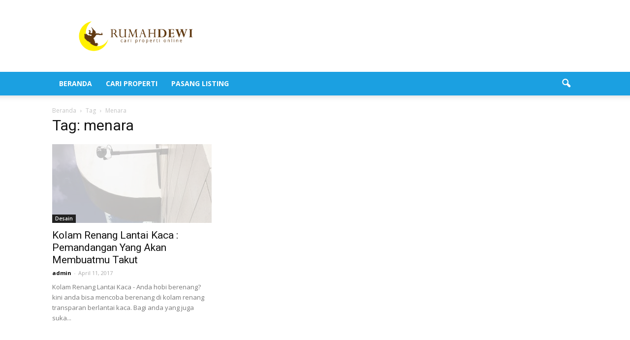

--- FILE ---
content_type: text/html; charset=UTF-8
request_url: https://blog.rumahdewi.com/tag/menara/
body_size: 42231
content:
<!doctype html >
<!--[if IE 8]>    <html class="ie8" lang="en"> <![endif]-->
<!--[if IE 9]>    <html class="ie9" lang="en"> <![endif]-->
<!--[if gt IE 8]><!--> <html lang="en-US"> <!--<![endif]-->
<head>
    <title>menara Archives | Portal Berita Properti Terkini</title>
    <meta charset="UTF-8" />
    <meta name="viewport" content="width=device-width, initial-scale=1.0">
    <link rel="pingback" href="https://blog.rumahdewi.com/xmlrpc.php" />
    <meta name='robots' content='index, follow, max-image-preview:large, max-snippet:-1, max-video-preview:-1' />
	<style>img:is([sizes="auto" i], [sizes^="auto," i]) { contain-intrinsic-size: 3000px 1500px }</style>
	<link rel="icon" type="image/png" href="https://blog.rumahdewi.com/wp-content/uploads/2016/11/rumahdewi-favicon.png">
	<!-- This site is optimized with the Yoast SEO plugin v19.6.1 - https://yoast.com/wordpress/plugins/seo/ -->
	<link rel="canonical" href="https://blog.rumahdewi.com/tag/menara/" />
	<meta property="og:locale" content="en_US" />
	<meta property="og:type" content="article" />
	<meta property="og:title" content="menara Archives | Portal Berita Properti Terkini" />
	<meta property="og:url" content="https://blog.rumahdewi.com/tag/menara/" />
	<meta property="og:site_name" content="Portal Berita Properti Terkini" />
	<meta name="twitter:card" content="summary" />
	<script type="application/ld+json" class="yoast-schema-graph">{"@context":"https://schema.org","@graph":[{"@type":"CollectionPage","@id":"https://blog.rumahdewi.com/tag/menara/","url":"https://blog.rumahdewi.com/tag/menara/","name":"menara Archives | Portal Berita Properti Terkini","isPartOf":{"@id":"https://blog.rumahdewi.com/#website"},"primaryImageOfPage":{"@id":"https://blog.rumahdewi.com/tag/menara/#primaryimage"},"image":{"@id":"https://blog.rumahdewi.com/tag/menara/#primaryimage"},"thumbnailUrl":"https://blog.rumahdewi.com/wp-content/uploads/2017/04/17818285_240356223105698_5633967799144546304_n.jpg","breadcrumb":{"@id":"https://blog.rumahdewi.com/tag/menara/#breadcrumb"},"inLanguage":"en-US"},{"@type":"ImageObject","inLanguage":"en-US","@id":"https://blog.rumahdewi.com/tag/menara/#primaryimage","url":"https://blog.rumahdewi.com/wp-content/uploads/2017/04/17818285_240356223105698_5633967799144546304_n.jpg","contentUrl":"https://blog.rumahdewi.com/wp-content/uploads/2017/04/17818285_240356223105698_5633967799144546304_n.jpg","width":1080,"height":1350,"caption":"Kolam Renang Lantai Kaca"},{"@type":"BreadcrumbList","@id":"https://blog.rumahdewi.com/tag/menara/#breadcrumb","itemListElement":[{"@type":"ListItem","position":1,"name":"Home","item":"https://blog.rumahdewi.com/"},{"@type":"ListItem","position":2,"name":"menara"}]},{"@type":"WebSite","@id":"https://blog.rumahdewi.com/#website","url":"https://blog.rumahdewi.com/","name":"Portal Berita Properti Terkini","description":"Blog Properti Terbaik di Indonesia","potentialAction":[{"@type":"SearchAction","target":{"@type":"EntryPoint","urlTemplate":"https://blog.rumahdewi.com/?s={search_term_string}"},"query-input":"required name=search_term_string"}],"inLanguage":"en-US"}]}</script>
	<!-- / Yoast SEO plugin. -->


<link rel='dns-prefetch' href='//connect.facebook.net' />
<link rel='dns-prefetch' href='//fonts.googleapis.com' />
<link rel="alternate" type="application/rss+xml" title="Portal Berita Properti Terkini &raquo; Feed" href="https://blog.rumahdewi.com/feed/" />
<link rel="alternate" type="application/rss+xml" title="Portal Berita Properti Terkini &raquo; menara Tag Feed" href="https://blog.rumahdewi.com/tag/menara/feed/" />
		<!-- This site uses the Google Analytics by MonsterInsights plugin v8.10.0 - Using Analytics tracking - https://www.monsterinsights.com/ -->
							<script
				src="//www.googletagmanager.com/gtag/js?id=UA-77416892-6"  data-cfasync="false" data-wpfc-render="false" type="text/javascript" async></script>
			<script data-cfasync="false" data-wpfc-render="false" type="text/javascript">
				var mi_version = '8.10.0';
				var mi_track_user = true;
				var mi_no_track_reason = '';
				
								var disableStrs = [
										'ga-disable-G-EPGR8KV7WL',
															'ga-disable-UA-77416892-6',
									];

				/* Function to detect opted out users */
				function __gtagTrackerIsOptedOut() {
					for (var index = 0; index < disableStrs.length; index++) {
						if (document.cookie.indexOf(disableStrs[index] + '=true') > -1) {
							return true;
						}
					}

					return false;
				}

				/* Disable tracking if the opt-out cookie exists. */
				if (__gtagTrackerIsOptedOut()) {
					for (var index = 0; index < disableStrs.length; index++) {
						window[disableStrs[index]] = true;
					}
				}

				/* Opt-out function */
				function __gtagTrackerOptout() {
					for (var index = 0; index < disableStrs.length; index++) {
						document.cookie = disableStrs[index] + '=true; expires=Thu, 31 Dec 2099 23:59:59 UTC; path=/';
						window[disableStrs[index]] = true;
					}
				}

				if ('undefined' === typeof gaOptout) {
					function gaOptout() {
						__gtagTrackerOptout();
					}
				}
								window.dataLayer = window.dataLayer || [];

				window.MonsterInsightsDualTracker = {
					helpers: {},
					trackers: {},
				};
				if (mi_track_user) {
					function __gtagDataLayer() {
						dataLayer.push(arguments);
					}

					function __gtagTracker(type, name, parameters) {
						if (!parameters) {
							parameters = {};
						}

						if (parameters.send_to) {
							__gtagDataLayer.apply(null, arguments);
							return;
						}

						if (type === 'event') {
														parameters.send_to = monsterinsights_frontend.v4_id;
							var hookName = name;
							if (typeof parameters['event_category'] !== 'undefined') {
								hookName = parameters['event_category'] + ':' + name;
							}

							if (typeof MonsterInsightsDualTracker.trackers[hookName] !== 'undefined') {
								MonsterInsightsDualTracker.trackers[hookName](parameters);
							} else {
								__gtagDataLayer('event', name, parameters);
							}
							
														parameters.send_to = monsterinsights_frontend.ua;
							__gtagDataLayer(type, name, parameters);
													} else {
							__gtagDataLayer.apply(null, arguments);
						}
					}

					__gtagTracker('js', new Date());
					__gtagTracker('set', {
						'developer_id.dZGIzZG': true,
											});
										__gtagTracker('config', 'G-EPGR8KV7WL', {"forceSSL":"true"} );
															__gtagTracker('config', 'UA-77416892-6', {"forceSSL":"true"} );
										window.gtag = __gtagTracker;										(function () {
						/* https://developers.google.com/analytics/devguides/collection/analyticsjs/ */
						/* ga and __gaTracker compatibility shim. */
						var noopfn = function () {
							return null;
						};
						var newtracker = function () {
							return new Tracker();
						};
						var Tracker = function () {
							return null;
						};
						var p = Tracker.prototype;
						p.get = noopfn;
						p.set = noopfn;
						p.send = function () {
							var args = Array.prototype.slice.call(arguments);
							args.unshift('send');
							__gaTracker.apply(null, args);
						};
						var __gaTracker = function () {
							var len = arguments.length;
							if (len === 0) {
								return;
							}
							var f = arguments[len - 1];
							if (typeof f !== 'object' || f === null || typeof f.hitCallback !== 'function') {
								if ('send' === arguments[0]) {
									var hitConverted, hitObject = false, action;
									if ('event' === arguments[1]) {
										if ('undefined' !== typeof arguments[3]) {
											hitObject = {
												'eventAction': arguments[3],
												'eventCategory': arguments[2],
												'eventLabel': arguments[4],
												'value': arguments[5] ? arguments[5] : 1,
											}
										}
									}
									if ('pageview' === arguments[1]) {
										if ('undefined' !== typeof arguments[2]) {
											hitObject = {
												'eventAction': 'page_view',
												'page_path': arguments[2],
											}
										}
									}
									if (typeof arguments[2] === 'object') {
										hitObject = arguments[2];
									}
									if (typeof arguments[5] === 'object') {
										Object.assign(hitObject, arguments[5]);
									}
									if ('undefined' !== typeof arguments[1].hitType) {
										hitObject = arguments[1];
										if ('pageview' === hitObject.hitType) {
											hitObject.eventAction = 'page_view';
										}
									}
									if (hitObject) {
										action = 'timing' === arguments[1].hitType ? 'timing_complete' : hitObject.eventAction;
										hitConverted = mapArgs(hitObject);
										__gtagTracker('event', action, hitConverted);
									}
								}
								return;
							}

							function mapArgs(args) {
								var arg, hit = {};
								var gaMap = {
									'eventCategory': 'event_category',
									'eventAction': 'event_action',
									'eventLabel': 'event_label',
									'eventValue': 'event_value',
									'nonInteraction': 'non_interaction',
									'timingCategory': 'event_category',
									'timingVar': 'name',
									'timingValue': 'value',
									'timingLabel': 'event_label',
									'page': 'page_path',
									'location': 'page_location',
									'title': 'page_title',
								};
								for (arg in args) {
																		if (!(!args.hasOwnProperty(arg) || !gaMap.hasOwnProperty(arg))) {
										hit[gaMap[arg]] = args[arg];
									} else {
										hit[arg] = args[arg];
									}
								}
								return hit;
							}

							try {
								f.hitCallback();
							} catch (ex) {
							}
						};
						__gaTracker.create = newtracker;
						__gaTracker.getByName = newtracker;
						__gaTracker.getAll = function () {
							return [];
						};
						__gaTracker.remove = noopfn;
						__gaTracker.loaded = true;
						window['__gaTracker'] = __gaTracker;
					})();
									} else {
										console.log("");
					(function () {
						function __gtagTracker() {
							return null;
						}

						window['__gtagTracker'] = __gtagTracker;
						window['gtag'] = __gtagTracker;
					})();
									}
			</script>
				<!-- / Google Analytics by MonsterInsights -->
		<script type="text/javascript">
/* <![CDATA[ */
window._wpemojiSettings = {"baseUrl":"https:\/\/s.w.org\/images\/core\/emoji\/15.0.3\/72x72\/","ext":".png","svgUrl":"https:\/\/s.w.org\/images\/core\/emoji\/15.0.3\/svg\/","svgExt":".svg","source":{"concatemoji":"https:\/\/blog.rumahdewi.com\/wp-includes\/js\/wp-emoji-release.min.js?ver=6.7.4"}};
/*! This file is auto-generated */
!function(i,n){var o,s,e;function c(e){try{var t={supportTests:e,timestamp:(new Date).valueOf()};sessionStorage.setItem(o,JSON.stringify(t))}catch(e){}}function p(e,t,n){e.clearRect(0,0,e.canvas.width,e.canvas.height),e.fillText(t,0,0);var t=new Uint32Array(e.getImageData(0,0,e.canvas.width,e.canvas.height).data),r=(e.clearRect(0,0,e.canvas.width,e.canvas.height),e.fillText(n,0,0),new Uint32Array(e.getImageData(0,0,e.canvas.width,e.canvas.height).data));return t.every(function(e,t){return e===r[t]})}function u(e,t,n){switch(t){case"flag":return n(e,"\ud83c\udff3\ufe0f\u200d\u26a7\ufe0f","\ud83c\udff3\ufe0f\u200b\u26a7\ufe0f")?!1:!n(e,"\ud83c\uddfa\ud83c\uddf3","\ud83c\uddfa\u200b\ud83c\uddf3")&&!n(e,"\ud83c\udff4\udb40\udc67\udb40\udc62\udb40\udc65\udb40\udc6e\udb40\udc67\udb40\udc7f","\ud83c\udff4\u200b\udb40\udc67\u200b\udb40\udc62\u200b\udb40\udc65\u200b\udb40\udc6e\u200b\udb40\udc67\u200b\udb40\udc7f");case"emoji":return!n(e,"\ud83d\udc26\u200d\u2b1b","\ud83d\udc26\u200b\u2b1b")}return!1}function f(e,t,n){var r="undefined"!=typeof WorkerGlobalScope&&self instanceof WorkerGlobalScope?new OffscreenCanvas(300,150):i.createElement("canvas"),a=r.getContext("2d",{willReadFrequently:!0}),o=(a.textBaseline="top",a.font="600 32px Arial",{});return e.forEach(function(e){o[e]=t(a,e,n)}),o}function t(e){var t=i.createElement("script");t.src=e,t.defer=!0,i.head.appendChild(t)}"undefined"!=typeof Promise&&(o="wpEmojiSettingsSupports",s=["flag","emoji"],n.supports={everything:!0,everythingExceptFlag:!0},e=new Promise(function(e){i.addEventListener("DOMContentLoaded",e,{once:!0})}),new Promise(function(t){var n=function(){try{var e=JSON.parse(sessionStorage.getItem(o));if("object"==typeof e&&"number"==typeof e.timestamp&&(new Date).valueOf()<e.timestamp+604800&&"object"==typeof e.supportTests)return e.supportTests}catch(e){}return null}();if(!n){if("undefined"!=typeof Worker&&"undefined"!=typeof OffscreenCanvas&&"undefined"!=typeof URL&&URL.createObjectURL&&"undefined"!=typeof Blob)try{var e="postMessage("+f.toString()+"("+[JSON.stringify(s),u.toString(),p.toString()].join(",")+"));",r=new Blob([e],{type:"text/javascript"}),a=new Worker(URL.createObjectURL(r),{name:"wpTestEmojiSupports"});return void(a.onmessage=function(e){c(n=e.data),a.terminate(),t(n)})}catch(e){}c(n=f(s,u,p))}t(n)}).then(function(e){for(var t in e)n.supports[t]=e[t],n.supports.everything=n.supports.everything&&n.supports[t],"flag"!==t&&(n.supports.everythingExceptFlag=n.supports.everythingExceptFlag&&n.supports[t]);n.supports.everythingExceptFlag=n.supports.everythingExceptFlag&&!n.supports.flag,n.DOMReady=!1,n.readyCallback=function(){n.DOMReady=!0}}).then(function(){return e}).then(function(){var e;n.supports.everything||(n.readyCallback(),(e=n.source||{}).concatemoji?t(e.concatemoji):e.wpemoji&&e.twemoji&&(t(e.twemoji),t(e.wpemoji)))}))}((window,document),window._wpemojiSettings);
/* ]]> */
</script>
<style id='wp-emoji-styles-inline-css' type='text/css'>

	img.wp-smiley, img.emoji {
		display: inline !important;
		border: none !important;
		box-shadow: none !important;
		height: 1em !important;
		width: 1em !important;
		margin: 0 0.07em !important;
		vertical-align: -0.1em !important;
		background: none !important;
		padding: 0 !important;
	}
</style>
<link rel='stylesheet' id='wp-block-library-css' href='https://blog.rumahdewi.com/wp-includes/css/dist/block-library/style.min.css?ver=6.7.4' type='text/css' media='all' />
<style id='classic-theme-styles-inline-css' type='text/css'>
/*! This file is auto-generated */
.wp-block-button__link{color:#fff;background-color:#32373c;border-radius:9999px;box-shadow:none;text-decoration:none;padding:calc(.667em + 2px) calc(1.333em + 2px);font-size:1.125em}.wp-block-file__button{background:#32373c;color:#fff;text-decoration:none}
</style>
<style id='global-styles-inline-css' type='text/css'>
:root{--wp--preset--aspect-ratio--square: 1;--wp--preset--aspect-ratio--4-3: 4/3;--wp--preset--aspect-ratio--3-4: 3/4;--wp--preset--aspect-ratio--3-2: 3/2;--wp--preset--aspect-ratio--2-3: 2/3;--wp--preset--aspect-ratio--16-9: 16/9;--wp--preset--aspect-ratio--9-16: 9/16;--wp--preset--color--black: #000000;--wp--preset--color--cyan-bluish-gray: #abb8c3;--wp--preset--color--white: #ffffff;--wp--preset--color--pale-pink: #f78da7;--wp--preset--color--vivid-red: #cf2e2e;--wp--preset--color--luminous-vivid-orange: #ff6900;--wp--preset--color--luminous-vivid-amber: #fcb900;--wp--preset--color--light-green-cyan: #7bdcb5;--wp--preset--color--vivid-green-cyan: #00d084;--wp--preset--color--pale-cyan-blue: #8ed1fc;--wp--preset--color--vivid-cyan-blue: #0693e3;--wp--preset--color--vivid-purple: #9b51e0;--wp--preset--gradient--vivid-cyan-blue-to-vivid-purple: linear-gradient(135deg,rgba(6,147,227,1) 0%,rgb(155,81,224) 100%);--wp--preset--gradient--light-green-cyan-to-vivid-green-cyan: linear-gradient(135deg,rgb(122,220,180) 0%,rgb(0,208,130) 100%);--wp--preset--gradient--luminous-vivid-amber-to-luminous-vivid-orange: linear-gradient(135deg,rgba(252,185,0,1) 0%,rgba(255,105,0,1) 100%);--wp--preset--gradient--luminous-vivid-orange-to-vivid-red: linear-gradient(135deg,rgba(255,105,0,1) 0%,rgb(207,46,46) 100%);--wp--preset--gradient--very-light-gray-to-cyan-bluish-gray: linear-gradient(135deg,rgb(238,238,238) 0%,rgb(169,184,195) 100%);--wp--preset--gradient--cool-to-warm-spectrum: linear-gradient(135deg,rgb(74,234,220) 0%,rgb(151,120,209) 20%,rgb(207,42,186) 40%,rgb(238,44,130) 60%,rgb(251,105,98) 80%,rgb(254,248,76) 100%);--wp--preset--gradient--blush-light-purple: linear-gradient(135deg,rgb(255,206,236) 0%,rgb(152,150,240) 100%);--wp--preset--gradient--blush-bordeaux: linear-gradient(135deg,rgb(254,205,165) 0%,rgb(254,45,45) 50%,rgb(107,0,62) 100%);--wp--preset--gradient--luminous-dusk: linear-gradient(135deg,rgb(255,203,112) 0%,rgb(199,81,192) 50%,rgb(65,88,208) 100%);--wp--preset--gradient--pale-ocean: linear-gradient(135deg,rgb(255,245,203) 0%,rgb(182,227,212) 50%,rgb(51,167,181) 100%);--wp--preset--gradient--electric-grass: linear-gradient(135deg,rgb(202,248,128) 0%,rgb(113,206,126) 100%);--wp--preset--gradient--midnight: linear-gradient(135deg,rgb(2,3,129) 0%,rgb(40,116,252) 100%);--wp--preset--font-size--small: 13px;--wp--preset--font-size--medium: 20px;--wp--preset--font-size--large: 36px;--wp--preset--font-size--x-large: 42px;--wp--preset--spacing--20: 0.44rem;--wp--preset--spacing--30: 0.67rem;--wp--preset--spacing--40: 1rem;--wp--preset--spacing--50: 1.5rem;--wp--preset--spacing--60: 2.25rem;--wp--preset--spacing--70: 3.38rem;--wp--preset--spacing--80: 5.06rem;--wp--preset--shadow--natural: 6px 6px 9px rgba(0, 0, 0, 0.2);--wp--preset--shadow--deep: 12px 12px 50px rgba(0, 0, 0, 0.4);--wp--preset--shadow--sharp: 6px 6px 0px rgba(0, 0, 0, 0.2);--wp--preset--shadow--outlined: 6px 6px 0px -3px rgba(255, 255, 255, 1), 6px 6px rgba(0, 0, 0, 1);--wp--preset--shadow--crisp: 6px 6px 0px rgba(0, 0, 0, 1);}:where(.is-layout-flex){gap: 0.5em;}:where(.is-layout-grid){gap: 0.5em;}body .is-layout-flex{display: flex;}.is-layout-flex{flex-wrap: wrap;align-items: center;}.is-layout-flex > :is(*, div){margin: 0;}body .is-layout-grid{display: grid;}.is-layout-grid > :is(*, div){margin: 0;}:where(.wp-block-columns.is-layout-flex){gap: 2em;}:where(.wp-block-columns.is-layout-grid){gap: 2em;}:where(.wp-block-post-template.is-layout-flex){gap: 1.25em;}:where(.wp-block-post-template.is-layout-grid){gap: 1.25em;}.has-black-color{color: var(--wp--preset--color--black) !important;}.has-cyan-bluish-gray-color{color: var(--wp--preset--color--cyan-bluish-gray) !important;}.has-white-color{color: var(--wp--preset--color--white) !important;}.has-pale-pink-color{color: var(--wp--preset--color--pale-pink) !important;}.has-vivid-red-color{color: var(--wp--preset--color--vivid-red) !important;}.has-luminous-vivid-orange-color{color: var(--wp--preset--color--luminous-vivid-orange) !important;}.has-luminous-vivid-amber-color{color: var(--wp--preset--color--luminous-vivid-amber) !important;}.has-light-green-cyan-color{color: var(--wp--preset--color--light-green-cyan) !important;}.has-vivid-green-cyan-color{color: var(--wp--preset--color--vivid-green-cyan) !important;}.has-pale-cyan-blue-color{color: var(--wp--preset--color--pale-cyan-blue) !important;}.has-vivid-cyan-blue-color{color: var(--wp--preset--color--vivid-cyan-blue) !important;}.has-vivid-purple-color{color: var(--wp--preset--color--vivid-purple) !important;}.has-black-background-color{background-color: var(--wp--preset--color--black) !important;}.has-cyan-bluish-gray-background-color{background-color: var(--wp--preset--color--cyan-bluish-gray) !important;}.has-white-background-color{background-color: var(--wp--preset--color--white) !important;}.has-pale-pink-background-color{background-color: var(--wp--preset--color--pale-pink) !important;}.has-vivid-red-background-color{background-color: var(--wp--preset--color--vivid-red) !important;}.has-luminous-vivid-orange-background-color{background-color: var(--wp--preset--color--luminous-vivid-orange) !important;}.has-luminous-vivid-amber-background-color{background-color: var(--wp--preset--color--luminous-vivid-amber) !important;}.has-light-green-cyan-background-color{background-color: var(--wp--preset--color--light-green-cyan) !important;}.has-vivid-green-cyan-background-color{background-color: var(--wp--preset--color--vivid-green-cyan) !important;}.has-pale-cyan-blue-background-color{background-color: var(--wp--preset--color--pale-cyan-blue) !important;}.has-vivid-cyan-blue-background-color{background-color: var(--wp--preset--color--vivid-cyan-blue) !important;}.has-vivid-purple-background-color{background-color: var(--wp--preset--color--vivid-purple) !important;}.has-black-border-color{border-color: var(--wp--preset--color--black) !important;}.has-cyan-bluish-gray-border-color{border-color: var(--wp--preset--color--cyan-bluish-gray) !important;}.has-white-border-color{border-color: var(--wp--preset--color--white) !important;}.has-pale-pink-border-color{border-color: var(--wp--preset--color--pale-pink) !important;}.has-vivid-red-border-color{border-color: var(--wp--preset--color--vivid-red) !important;}.has-luminous-vivid-orange-border-color{border-color: var(--wp--preset--color--luminous-vivid-orange) !important;}.has-luminous-vivid-amber-border-color{border-color: var(--wp--preset--color--luminous-vivid-amber) !important;}.has-light-green-cyan-border-color{border-color: var(--wp--preset--color--light-green-cyan) !important;}.has-vivid-green-cyan-border-color{border-color: var(--wp--preset--color--vivid-green-cyan) !important;}.has-pale-cyan-blue-border-color{border-color: var(--wp--preset--color--pale-cyan-blue) !important;}.has-vivid-cyan-blue-border-color{border-color: var(--wp--preset--color--vivid-cyan-blue) !important;}.has-vivid-purple-border-color{border-color: var(--wp--preset--color--vivid-purple) !important;}.has-vivid-cyan-blue-to-vivid-purple-gradient-background{background: var(--wp--preset--gradient--vivid-cyan-blue-to-vivid-purple) !important;}.has-light-green-cyan-to-vivid-green-cyan-gradient-background{background: var(--wp--preset--gradient--light-green-cyan-to-vivid-green-cyan) !important;}.has-luminous-vivid-amber-to-luminous-vivid-orange-gradient-background{background: var(--wp--preset--gradient--luminous-vivid-amber-to-luminous-vivid-orange) !important;}.has-luminous-vivid-orange-to-vivid-red-gradient-background{background: var(--wp--preset--gradient--luminous-vivid-orange-to-vivid-red) !important;}.has-very-light-gray-to-cyan-bluish-gray-gradient-background{background: var(--wp--preset--gradient--very-light-gray-to-cyan-bluish-gray) !important;}.has-cool-to-warm-spectrum-gradient-background{background: var(--wp--preset--gradient--cool-to-warm-spectrum) !important;}.has-blush-light-purple-gradient-background{background: var(--wp--preset--gradient--blush-light-purple) !important;}.has-blush-bordeaux-gradient-background{background: var(--wp--preset--gradient--blush-bordeaux) !important;}.has-luminous-dusk-gradient-background{background: var(--wp--preset--gradient--luminous-dusk) !important;}.has-pale-ocean-gradient-background{background: var(--wp--preset--gradient--pale-ocean) !important;}.has-electric-grass-gradient-background{background: var(--wp--preset--gradient--electric-grass) !important;}.has-midnight-gradient-background{background: var(--wp--preset--gradient--midnight) !important;}.has-small-font-size{font-size: var(--wp--preset--font-size--small) !important;}.has-medium-font-size{font-size: var(--wp--preset--font-size--medium) !important;}.has-large-font-size{font-size: var(--wp--preset--font-size--large) !important;}.has-x-large-font-size{font-size: var(--wp--preset--font-size--x-large) !important;}
:where(.wp-block-post-template.is-layout-flex){gap: 1.25em;}:where(.wp-block-post-template.is-layout-grid){gap: 1.25em;}
:where(.wp-block-columns.is-layout-flex){gap: 2em;}:where(.wp-block-columns.is-layout-grid){gap: 2em;}
:root :where(.wp-block-pullquote){font-size: 1.5em;line-height: 1.6;}
</style>
<link rel='stylesheet' id='contact-form-7-css' href='https://blog.rumahdewi.com/wp-content/plugins/contact-form-7/includes/css/styles.css?ver=5.4.2' type='text/css' media='all' />
<link rel='stylesheet' id='spu-public-css-css' href='https://blog.rumahdewi.com/wp-content/plugins/popups/public/assets/css/public.css?ver=1.9.3.8' type='text/css' media='all' />
<link rel='stylesheet' id='google_font_open_sans-css' href='https://fonts.googleapis.com/css?family=Open+Sans%3A300italic%2C400italic%2C600italic%2C400%2C600%2C700&#038;ver=6.7.4' type='text/css' media='all' />
<link rel='stylesheet' id='google_font_roboto-css' href='https://fonts.googleapis.com/css?family=Roboto%3A500%2C400italic%2C700%2C900%2C500italic%2C400%2C300&#038;ver=6.7.4' type='text/css' media='all' />
<link rel='stylesheet' id='js_composer_front-css' href='https://blog.rumahdewi.com/wp-content/plugins/js_composer/assets/css/js_composer.min.css?ver=4.12.1' type='text/css' media='all' />
<link rel='stylesheet' id='td-theme-css' href='https://blog.rumahdewi.com/wp-content/themes/rumahdewi/style.css?ver=7.4' type='text/css' media='all' />
<script type="text/javascript" src="https://blog.rumahdewi.com/wp-content/plugins/google-analytics-for-wordpress/assets/js/frontend-gtag.min.js?ver=8.10.0" id="monsterinsights-frontend-script-js"></script>
<script data-cfasync="false" data-wpfc-render="false" type="text/javascript" id='monsterinsights-frontend-script-js-extra'>/* <![CDATA[ */
var monsterinsights_frontend = {"js_events_tracking":"true","download_extensions":"doc,pdf,ppt,zip,xls,docx,pptx,xlsx","inbound_paths":"[]","home_url":"https:\/\/blog.rumahdewi.com","hash_tracking":"false","ua":"UA-77416892-6","v4_id":"G-EPGR8KV7WL"};/* ]]> */
</script>
<script type="text/javascript" src="https://blog.rumahdewi.com/wp-includes/js/jquery/jquery.min.js?ver=3.7.1" id="jquery-core-js"></script>
<script type="text/javascript" src="https://blog.rumahdewi.com/wp-includes/js/jquery/jquery-migrate.min.js?ver=3.4.1" id="jquery-migrate-js"></script>
<script type="text/javascript" src="//connect.facebook.net/en_US/sdk.js#xfbml=1&amp;version=v2.3" id="spu-facebook-js"></script>
<link rel="https://api.w.org/" href="https://blog.rumahdewi.com/wp-json/" /><link rel="alternate" title="JSON" type="application/json" href="https://blog.rumahdewi.com/wp-json/wp/v2/tags/956" /><link rel="EditURI" type="application/rsd+xml" title="RSD" href="https://blog.rumahdewi.com/xmlrpc.php?rsd" />
<meta name="generator" content="WordPress 6.7.4" />
<!-- analytics-code google analytics manual tracking code --><script>
  (function(i,s,o,g,r,a,m){i['GoogleAnalyticsObject']=r;i[r]=i[r]||function(){
  (i[r].q=i[r].q||[]).push(arguments)},i[r].l=1*new Date();a=s.createElement(o),
  m=s.getElementsByTagName(o)[0];a.async=1;a.src=g;m.parentNode.insertBefore(a,m)
  })(window,document,'script','https://www.google-analytics.com/analytics.js','ga');

  ga('create', 'UA-77416892-6', 'auto');
  ga('send', 'pageview');

</script><!--  --><!--[if lt IE 9]><script src="https://html5shim.googlecode.com/svn/trunk/html5.js"></script><![endif]-->
    <meta name="generator" content="Powered by Visual Composer - drag and drop page builder for WordPress."/>
<!--[if lte IE 9]><link rel="stylesheet" type="text/css" href="https://blog.rumahdewi.com/wp-content/plugins/js_composer/assets/css/vc_lte_ie9.min.css" media="screen"><![endif]--><!--[if IE  8]><link rel="stylesheet" type="text/css" href="https://blog.rumahdewi.com/wp-content/plugins/js_composer/assets/css/vc-ie8.min.css" media="screen"><![endif]-->
<!-- JS generated by theme -->

<script>
    
    

	    var tdBlocksArray = []; //here we store all the items for the current page

	    //td_block class - each ajax block uses a object of this class for requests
	    function tdBlock() {
		    this.id = '';
		    this.block_type = 1; //block type id (1-234 etc)
		    this.atts = '';
		    this.td_column_number = '';
		    this.td_current_page = 1; //
		    this.post_count = 0; //from wp
		    this.found_posts = 0; //from wp
		    this.max_num_pages = 0; //from wp
		    this.td_filter_value = ''; //current live filter value
		    this.is_ajax_running = false;
		    this.td_user_action = ''; // load more or infinite loader (used by the animation)
		    this.header_color = '';
		    this.ajax_pagination_infinite_stop = ''; //show load more at page x
	    }


        // td_js_generator - mini detector
        (function(){
            var htmlTag = document.getElementsByTagName("html")[0];

            if ( navigator.userAgent.indexOf("MSIE 10.0") > -1 ) {
                htmlTag.className += ' ie10';
            }

            if ( !!navigator.userAgent.match(/Trident.*rv\:11\./) ) {
                htmlTag.className += ' ie11';
            }

            if ( /(iPad|iPhone|iPod)/g.test(navigator.userAgent) ) {
                htmlTag.className += ' td-md-is-ios';
            }

            var user_agent = navigator.userAgent.toLowerCase();
            if ( user_agent.indexOf("android") > -1 ) {
                htmlTag.className += ' td-md-is-android';
            }

            if ( -1 !== navigator.userAgent.indexOf('Mac OS X')  ) {
                htmlTag.className += ' td-md-is-os-x';
            }

            if ( /chrom(e|ium)/.test(navigator.userAgent.toLowerCase()) ) {
               htmlTag.className += ' td-md-is-chrome';
            }

            if ( -1 !== navigator.userAgent.indexOf('Firefox') ) {
                htmlTag.className += ' td-md-is-firefox';
            }

            if ( -1 !== navigator.userAgent.indexOf('Safari') && -1 === navigator.userAgent.indexOf('Chrome') ) {
                htmlTag.className += ' td-md-is-safari';
            }

        })();




        var tdLocalCache = {};

        ( function () {
            "use strict";

            tdLocalCache = {
                data: {},
                remove: function (resource_id) {
                    delete tdLocalCache.data[resource_id];
                },
                exist: function (resource_id) {
                    return tdLocalCache.data.hasOwnProperty(resource_id) && tdLocalCache.data[resource_id] !== null;
                },
                get: function (resource_id) {
                    return tdLocalCache.data[resource_id];
                },
                set: function (resource_id, cachedData) {
                    tdLocalCache.remove(resource_id);
                    tdLocalCache.data[resource_id] = cachedData;
                }
            };
        })();

    
    
var tds_login_sing_in_widget="show";
var td_viewport_interval_list=[{"limitBottom":767,"sidebarWidth":228},{"limitBottom":1018,"sidebarWidth":300},{"limitBottom":1140,"sidebarWidth":324}];
var td_animation_stack_effect="type0";
var tds_animation_stack=true;
var td_animation_stack_specific_selectors=".entry-thumb, img";
var td_animation_stack_general_selectors=".td-animation-stack img, .post img";
var td_ajax_url="https:\/\/blog.rumahdewi.com\/wp-admin\/admin-ajax.php?td_theme_name=Newspaper&v=7.4";
var td_get_template_directory_uri="https:\/\/blog.rumahdewi.com\/wp-content\/themes\/rumahdewi";
var tds_snap_menu="smart_snap_always";
var tds_logo_on_sticky="show_header_logo";
var tds_header_style="";
var td_please_wait="Please wait...";
var td_email_user_pass_incorrect="User or password incorrect!";
var td_email_user_incorrect="Email or username incorrect!";
var td_email_incorrect="Email incorrect!";
var tds_more_articles_on_post_enable="show";
var tds_more_articles_on_post_time_to_wait="";
var tds_more_articles_on_post_pages_distance_from_top=0;
var tds_theme_color_site_wide="#1ba0e1";
var tds_smart_sidebar="enabled";
var tdThemeName="Newspaper";
var td_magnific_popup_translation_tPrev="Previous (Left arrow key)";
var td_magnific_popup_translation_tNext="Next (Right arrow key)";
var td_magnific_popup_translation_tCounter="%curr% of %total%";
var td_magnific_popup_translation_ajax_tError="The content from %url% could not be loaded.";
var td_magnific_popup_translation_image_tError="The image #%curr% could not be loaded.";
var td_ad_background_click_link="";
var td_ad_background_click_target="";
</script>


<!-- Header style compiled by theme -->

<style>
    
.td-header-wrap .black-menu .sf-menu > .current-menu-item > a,
    .td-header-wrap .black-menu .sf-menu > .current-menu-ancestor > a,
    .td-header-wrap .black-menu .sf-menu > .current-category-ancestor > a,
    .td-header-wrap .black-menu .sf-menu > li > a:hover,
    .td-header-wrap .black-menu .sf-menu > .sfHover > a,
    .td-header-style-12 .td-header-menu-wrap-full,
    .sf-menu > .current-menu-item > a:after,
    .sf-menu > .current-menu-ancestor > a:after,
    .sf-menu > .current-category-ancestor > a:after,
    .sf-menu > li:hover > a:after,
    .sf-menu > .sfHover > a:after,
    .sf-menu ul .td-menu-item > a:hover,
    .sf-menu ul .sfHover > a,
    .sf-menu ul .current-menu-ancestor > a,
    .sf-menu ul .current-category-ancestor > a,
    .sf-menu ul .current-menu-item > a,
    .td-header-style-12 .td-affix,
    .header-search-wrap .td-drop-down-search:after,
    .header-search-wrap .td-drop-down-search .btn:hover,
    input[type=submit]:hover,
    .td-read-more a,
    .td-post-category:hover,
    .td-grid-style-1.td-hover-1 .td-big-grid-post:hover .td-post-category,
    .td-grid-style-5.td-hover-1 .td-big-grid-post:hover .td-post-category,
    .td_top_authors .td-active .td-author-post-count,
    .td_top_authors .td-active .td-author-comments-count,
    .td_top_authors .td_mod_wrap:hover .td-author-post-count,
    .td_top_authors .td_mod_wrap:hover .td-author-comments-count,
    .td-404-sub-sub-title a:hover,
    .td-search-form-widget .wpb_button:hover,
    .td-rating-bar-wrap div,
    .td_category_template_3 .td-current-sub-category,
    .dropcap,
    .td_wrapper_video_playlist .td_video_controls_playlist_wrapper,
    .wpb_default,
    .wpb_default:hover,
    .td-left-smart-list:hover,
    .td-right-smart-list:hover,
    .woocommerce-checkout .woocommerce input.button:hover,
    .woocommerce-page .woocommerce a.button:hover,
    .woocommerce-account div.woocommerce .button:hover,
    #bbpress-forums button:hover,
    .bbp_widget_login .button:hover,
    .td-footer-wrapper .td-post-category,
    .td-footer-wrapper .widget_product_search input[type="submit"]:hover,
    .woocommerce .product a.button:hover,
    .woocommerce .product #respond input#submit:hover,
    .woocommerce .checkout input#place_order:hover,
    .woocommerce .woocommerce.widget .button:hover,
    .single-product .product .summary .cart .button:hover,
    .woocommerce-cart .woocommerce table.cart .button:hover,
    .woocommerce-cart .woocommerce .shipping-calculator-form .button:hover,
    .td-next-prev-wrap a:hover,
    .td-load-more-wrap a:hover,
    .td-post-small-box a:hover,
    .page-nav .current,
    .page-nav:first-child > div,
    .td_category_template_8 .td-category-header .td-category a.td-current-sub-category,
    .td_category_template_4 .td-category-siblings .td-category a:hover,
    #bbpress-forums .bbp-pagination .current,
    #bbpress-forums #bbp-single-user-details #bbp-user-navigation li.current a,
    .td-theme-slider:hover .slide-meta-cat a,
    a.vc_btn-black:hover,
    .td-trending-now-wrapper:hover .td-trending-now-title,
    .td-scroll-up,
    .td-smart-list-button:hover,
    .td-weather-information:before,
    .td-weather-week:before,
    .td_block_exchange .td-exchange-header:before,
    .td_block_big_grid_9.td-grid-style-1 .td-post-category,
    .td_block_big_grid_9.td-grid-style-5 .td-post-category,
    .td-grid-style-6.td-hover-1 .td-module-thumb:after {
        background-color: #1ba0e1;
    }

    .woocommerce .woocommerce-message .button:hover,
    .woocommerce .woocommerce-error .button:hover,
    .woocommerce .woocommerce-info .button:hover {
        background-color: #1ba0e1 !important;
    }

    .woocommerce .product .onsale,
    .woocommerce.widget .ui-slider .ui-slider-handle {
        background: none #1ba0e1;
    }

    .woocommerce.widget.widget_layered_nav_filters ul li a {
        background: none repeat scroll 0 0 #1ba0e1 !important;
    }

    a,
    cite a:hover,
    .td_mega_menu_sub_cats .cur-sub-cat,
    .td-mega-span h3 a:hover,
    .td_mod_mega_menu:hover .entry-title a,
    .header-search-wrap .result-msg a:hover,
    .top-header-menu li a:hover,
    .top-header-menu .current-menu-item > a,
    .top-header-menu .current-menu-ancestor > a,
    .top-header-menu .current-category-ancestor > a,
    .td-social-icon-wrap > a:hover,
    .td-header-sp-top-widget .td-social-icon-wrap a:hover,
    .td-page-content blockquote p,
    .td-post-content blockquote p,
    .mce-content-body blockquote p,
    .comment-content blockquote p,
    .wpb_text_column blockquote p,
    .td_block_text_with_title blockquote p,
    .td_module_wrap:hover .entry-title a,
    .td-subcat-filter .td-subcat-list a:hover,
    .td-subcat-filter .td-subcat-dropdown a:hover,
    .td_quote_on_blocks,
    .dropcap2,
    .dropcap3,
    .td_top_authors .td-active .td-authors-name a,
    .td_top_authors .td_mod_wrap:hover .td-authors-name a,
    .td-post-next-prev-content a:hover,
    .author-box-wrap .td-author-social a:hover,
    .td-author-name a:hover,
    .td-author-url a:hover,
    .td_mod_related_posts:hover h3 > a,
    .td-post-template-11 .td-related-title .td-related-left:hover,
    .td-post-template-11 .td-related-title .td-related-right:hover,
    .td-post-template-11 .td-related-title .td-cur-simple-item,
    .td-post-template-11 .td_block_related_posts .td-next-prev-wrap a:hover,
    .comment-reply-link:hover,
    .logged-in-as a:hover,
    #cancel-comment-reply-link:hover,
    .td-search-query,
    .td-category-header .td-pulldown-category-filter-link:hover,
    .td-category-siblings .td-subcat-dropdown a:hover,
    .td-category-siblings .td-subcat-dropdown a.td-current-sub-category,
    .widget a:hover,
    .widget_calendar tfoot a:hover,
    .woocommerce a.added_to_cart:hover,
    #bbpress-forums li.bbp-header .bbp-reply-content span a:hover,
    #bbpress-forums .bbp-forum-freshness a:hover,
    #bbpress-forums .bbp-topic-freshness a:hover,
    #bbpress-forums .bbp-forums-list li a:hover,
    #bbpress-forums .bbp-forum-title:hover,
    #bbpress-forums .bbp-topic-permalink:hover,
    #bbpress-forums .bbp-topic-started-by a:hover,
    #bbpress-forums .bbp-topic-started-in a:hover,
    #bbpress-forums .bbp-body .super-sticky li.bbp-topic-title .bbp-topic-permalink,
    #bbpress-forums .bbp-body .sticky li.bbp-topic-title .bbp-topic-permalink,
    .widget_display_replies .bbp-author-name,
    .widget_display_topics .bbp-author-name,
    .footer-text-wrap .footer-email-wrap a,
    .td-subfooter-menu li a:hover,
    .footer-social-wrap a:hover,
    a.vc_btn-black:hover,
    .td-smart-list-dropdown-wrap .td-smart-list-button:hover,
    .td_module_17 .td-read-more a:hover,
    .td_module_18 .td-read-more a:hover,
    .td_module_19 .td-post-author-name a:hover,
    .td-instagram-user a {
        color: #1ba0e1;
    }

    a.vc_btn-black.vc_btn_square_outlined:hover,
    a.vc_btn-black.vc_btn_outlined:hover,
    .td-mega-menu-page .wpb_content_element ul li a:hover {
        color: #1ba0e1 !important;
    }

    .td-next-prev-wrap a:hover,
    .td-load-more-wrap a:hover,
    .td-post-small-box a:hover,
    .page-nav .current,
    .page-nav:first-child > div,
    .td_category_template_8 .td-category-header .td-category a.td-current-sub-category,
    .td_category_template_4 .td-category-siblings .td-category a:hover,
    #bbpress-forums .bbp-pagination .current,
    .post .td_quote_box,
    .page .td_quote_box,
    a.vc_btn-black:hover {
        border-color: #1ba0e1;
    }

    .td_wrapper_video_playlist .td_video_currently_playing:after {
        border-color: #1ba0e1 !important;
    }

    .header-search-wrap .td-drop-down-search:before {
        border-color: transparent transparent #1ba0e1 transparent;
    }

    .block-title > span,
    .block-title > a,
    .block-title > label,
    .widgettitle,
    .widgettitle:after,
    .td-trending-now-title,
    .td-trending-now-wrapper:hover .td-trending-now-title,
    .wpb_tabs li.ui-tabs-active a,
    .wpb_tabs li:hover a,
    .vc_tta-container .vc_tta-color-grey.vc_tta-tabs-position-top.vc_tta-style-classic .vc_tta-tabs-container .vc_tta-tab.vc_active > a,
    .vc_tta-container .vc_tta-color-grey.vc_tta-tabs-position-top.vc_tta-style-classic .vc_tta-tabs-container .vc_tta-tab:hover > a,
    .td-related-title .td-cur-simple-item,
    .woocommerce .product .products h2,
    .td-subcat-filter .td-subcat-dropdown:hover .td-subcat-more {
    	background-color: #1ba0e1;
    }

    .woocommerce div.product .woocommerce-tabs ul.tabs li.active {
    	background-color: #1ba0e1 !important;
    }

    .block-title,
    .td-related-title,
    .wpb_tabs .wpb_tabs_nav,
    .vc_tta-container .vc_tta-color-grey.vc_tta-tabs-position-top.vc_tta-style-classic .vc_tta-tabs-container,
    .woocommerce div.product .woocommerce-tabs ul.tabs:before {
        border-color: #1ba0e1;
    }
    .td_block_wrap .td-subcat-item .td-cur-simple-item {
	    color: #1ba0e1;
	}


    
    .td-grid-style-4 .entry-title
    {
        background-color: rgba(27, 160, 225, 0.7);
    }

    
    .block-title > span,
    .block-title > span > a,
    .block-title > a,
    .block-title > label,
    .widgettitle,
    .widgettitle:after,
    .td-trending-now-title,
    .td-trending-now-wrapper:hover .td-trending-now-title,
    .wpb_tabs li.ui-tabs-active a,
    .wpb_tabs li:hover a,
    .vc_tta-container .vc_tta-color-grey.vc_tta-tabs-position-top.vc_tta-style-classic .vc_tta-tabs-container .vc_tta-tab.vc_active > a,
    .vc_tta-container .vc_tta-color-grey.vc_tta-tabs-position-top.vc_tta-style-classic .vc_tta-tabs-container .vc_tta-tab:hover > a,
    .td-related-title .td-cur-simple-item,
    .woocommerce .product .products h2,
    .td-subcat-filter .td-subcat-dropdown:hover .td-subcat-more,
    .td-weather-information:before,
    .td-weather-week:before,
    .td_block_exchange .td-exchange-header:before {
        background-color: #1ba0e1;
    }

    .woocommerce div.product .woocommerce-tabs ul.tabs li.active {
    	background-color: #1ba0e1 !important;
    }

    .block-title,
    .td-related-title,
    .wpb_tabs .wpb_tabs_nav,
    .vc_tta-container .vc_tta-color-grey.vc_tta-tabs-position-top.vc_tta-style-classic .vc_tta-tabs-container,
    .woocommerce div.product .woocommerce-tabs ul.tabs:before {
        border-color: #1ba0e1;
    }

    
    .td-header-wrap .td-header-top-menu-full,
    .td-header-wrap .top-header-menu .sub-menu {
        background-color: #1ba0e1;
    }
    .td-header-style-8 .td-header-top-menu-full {
        background-color: transparent;
    }
    .td-header-style-8 .td-header-top-menu-full .td-header-top-menu {
        background-color: #1ba0e1;
        padding-left: 15px;
        padding-right: 15px;
    }

    .td-header-wrap .td-header-top-menu-full .td-header-top-menu,
    .td-header-wrap .td-header-top-menu-full {
        border-bottom: none;
    }


    
    .td-header-wrap .td-header-menu-wrap-full,
    .sf-menu > .current-menu-ancestor > a,
    .sf-menu > .current-category-ancestor > a,
    .td-header-menu-wrap.td-affix,
    .td-header-style-3 .td-header-main-menu,
    .td-header-style-3 .td-affix .td-header-main-menu,
    .td-header-style-4 .td-header-main-menu,
    .td-header-style-4 .td-affix .td-header-main-menu,
    .td-header-style-8 .td-header-menu-wrap.td-affix,
    .td-header-style-8 .td-header-top-menu-full {
		background-color: #1ba0e1;
    }


    .td-boxed-layout .td-header-style-3 .td-header-menu-wrap,
    .td-boxed-layout .td-header-style-4 .td-header-menu-wrap {
    	background-color: #1ba0e1 !important;
    }


    @media (min-width: 1019px) {
        .td-header-style-1 .td-header-sp-recs,
        .td-header-style-1 .td-header-sp-logo {
            margin-bottom: 28px;
        }
    }

    @media (min-width: 768px) and (max-width: 1018px) {
        .td-header-style-1 .td-header-sp-recs,
        .td-header-style-1 .td-header-sp-logo {
            margin-bottom: 14px;
        }
    }

    .td-header-style-7 .td-header-top-menu {
        border-bottom: none;
    }


    
    .td-header-wrap .td-header-menu-wrap .sf-menu > li > a,
    .td-header-wrap .header-search-wrap .td-icon-search {
        color: #ffffff;
    }


    
    @media (max-width: 767px) {
        body .td-header-wrap .td-header-main-menu {
            background-color: #1ba0e1 !important;
        }
    }


    
    .td-menu-background:before,
    .td-search-background:before {
        background: #1ba0e1;
        background: -moz-linear-gradient(top, #1ba0e1 0%, #0697e0 100%);
        background: -webkit-gradient(left top, left bottom, color-stop(0%, #1ba0e1), color-stop(100%, #0697e0));
        background: -webkit-linear-gradient(top, #1ba0e1 0%, #0697e0 100%);
        background: -o-linear-gradient(top, #1ba0e1 0%, @mobileu_gradient_two_mob 100%);
        background: -ms-linear-gradient(top, #1ba0e1 0%, #0697e0 100%);
        background: linear-gradient(to bottom, #1ba0e1 0%, #0697e0 100%);
        filter: progid:DXImageTransform.Microsoft.gradient( startColorstr='#1ba0e1', endColorstr='#0697e0', GradientType=0 );
    }

    
    .td-mobile-content .current-menu-item > a,
    .td-mobile-content .current-menu-ancestor > a,
    .td-mobile-content .current-category-ancestor > a,
    #td-mobile-nav .td-menu-login-section a:hover,
    #td-mobile-nav .td-register-section a:hover,
    #td-mobile-nav .td-menu-socials-wrap a:hover i,
    .td-search-close a:hover i {
        color: #d8d8d8;
    }

    
    .mfp-content .td-login-button {
        color: #dd3333;
    }
    
    .td-header-wrap .td-logo-text-container .td-logo-text {
        color: #ffffff;
    }

    
    .td-header-wrap .td-logo-text-container .td-tagline-text {
        color: #ffffff;
    }





    
    .td-footer-wrapper {
        background-color: #1ba0e1;
    }

    
    .td-sub-footer-container {
        background-color: #ffffff;
    }

    
    .td-sub-footer-container,
    .td-subfooter-menu li a {
        color: #1ba0e1;
    }

    
    .td-subfooter-menu li a:hover {
        color: #1ba0e1;
    }
</style>

<noscript><style type="text/css"> .wpb_animate_when_almost_visible { opacity: 1; }</style></noscript></head>

<body class="archive tag tag-menara tag-956 wpb-js-composer js-comp-ver-4.12.1 vc_responsive td-animation-stack-type0 td-full-layout" itemscope="itemscope" itemtype="https://schema.org/WebPage">

        <div class="td-scroll-up"><i class="td-icon-menu-up"></i></div>
    
    <div class="td-menu-background"></div>
<div id="td-mobile-nav">
    <div class="td-mobile-container">
        <!-- mobile menu top section -->
        <div class="td-menu-socials-wrap">
            <!-- socials -->
            <div class="td-menu-socials">
                
        <span class="td-social-icon-wrap">
            <a target="_blank" href="https://facebook.com/rumahdewicom" title="Facebook">
                <i class="td-icon-font td-icon-facebook"></i>
            </a>
        </span>
        <span class="td-social-icon-wrap">
            <a target="_blank" href="https://plus.google.com/+Rumahdewigoogle" title="Google+">
                <i class="td-icon-font td-icon-googleplus"></i>
            </a>
        </span>
        <span class="td-social-icon-wrap">
            <a target="_blank" href="https://www.instagram.com/rumahdewi_ig" title="Instagram">
                <i class="td-icon-font td-icon-instagram"></i>
            </a>
        </span>
        <span class="td-social-icon-wrap">
            <a target="_blank" href="https://twitter.com/@rumahdewionline" title="Twitter">
                <i class="td-icon-font td-icon-twitter"></i>
            </a>
        </span>            </div>
            <!-- close button -->
            <div class="td-mobile-close">
                <a href="#"><i class="td-icon-close-mobile"></i></a>
            </div>
        </div>

        <!-- login section -->
                    <div class="td-menu-login-section">
                
    <div class="td-guest-wrap">
        <div class="td-menu-avatar"><div class="td-avatar-container"><img alt='' src='https://secure.gravatar.com/avatar/?s=80&#038;d=mm&#038;r=g' srcset='https://secure.gravatar.com/avatar/?s=160&#038;d=mm&#038;r=g 2x' class='avatar avatar-80 photo avatar-default' height='80' width='80' decoding='async'/></div></div>
        <div class="td-menu-login"><a id="login-link-mob">Sign in</a></div>
    </div>
            </div>
        
        <!-- menu section -->
        <div class="td-mobile-content">
            <div class="menu-td-demo-header-menu-container"><ul id="menu-td-demo-header-menu" class="td-mobile-main-menu"><li id="menu-item-54" class="menu-item menu-item-type-post_type menu-item-object-page menu-item-home menu-item-first menu-item-54"><a href="https://blog.rumahdewi.com/">BERANDA</a></li>
<li id="menu-item-643" class="menu-item menu-item-type-custom menu-item-object-custom menu-item-643"><a href="https://www.rumahdewi.com/listing?search=">CARI PROPERTI</a></li>
<li id="menu-item-645" class="menu-item menu-item-type-custom menu-item-object-custom menu-item-645"><a href="http://panel.rumahdewi.com/tambah-listing">PASANG LISTING</a></li>
</ul></div>        </div>
    </div>

    <!-- register/login section -->
            <div id="login-form-mobile" class="td-register-section">
            
            <div id="td-login-mob" class="td-login-animation td-login-hide-mob">
            	<!-- close button -->
	            <div class="td-login-close">
	                <a href="#" class="td-back-button"><i class="td-icon-read-down"></i></a>
	                <div class="td-login-title">Sign in</div>
	                <!-- close button -->
		            <div class="td-mobile-close">
		                <a href="#"><i class="td-icon-close-mobile"></i></a>
		            </div>
	            </div>
	            <div class="td-login-form-wrap">
	                <div class="td-login-panel-title"><span>Welcome!</span>Log into your account</div>
	                <div class="td_display_err"></div>
	                <div class="td-login-inputs"><input class="td-login-input" type="text" name="login_email" id="login_email-mob" value="" required><label>your username</label></div>
	                <div class="td-login-inputs"><input class="td-login-input" type="password" name="login_pass" id="login_pass-mob" value="" required><label>your password</label></div>
	                <input type="button" name="login_button" id="login_button-mob" class="td-login-button" value="LOG IN">
	                <div class="td-login-info-text"><a href="#" id="forgot-pass-link-mob">Forgot your password?</a></div>
                </div>
            </div>

            

            <div id="td-forgot-pass-mob" class="td-login-animation td-login-hide-mob">
                <!-- close button -->
	            <div class="td-forgot-pass-close">
	                <a href="#" class="td-back-button"><i class="td-icon-read-down"></i></a>
	                <div class="td-login-title">Password recovery</div>
	            </div>
	            <div class="td-login-form-wrap">
	                <div class="td-login-panel-title">Recover your password</div>
	                <div class="td_display_err"></div>
	                <div class="td-login-inputs"><input class="td-login-input" type="text" name="forgot_email" id="forgot_email-mob" value="" required><label>your email</label></div>
	                <input type="button" name="forgot_button" id="forgot_button-mob" class="td-login-button" value="Send My Pass">
                </div>
            </div>
        </div>
    </div>    <div class="td-search-background"></div>
<div class="td-search-wrap-mob">
	<div class="td-drop-down-search" aria-labelledby="td-header-search-button">
		<form method="get" class="td-search-form" action="https://blog.rumahdewi.com/">
			<!-- close button -->
			<div class="td-search-close">
				<a href="#"><i class="td-icon-close-mobile"></i></a>
			</div>
			<div role="search" class="td-search-input">
				<span>Cari</span>
				<input id="td-header-search-mob" type="text" value="" name="s" autocomplete="off" />
			</div>
		</form>
		<div id="td-aj-search-mob"></div>
	</div>
</div>    
    
    <div id="td-outer-wrap">
    
        <!--
Header style 1
-->

<div class="td-header-wrap td-header-style-1">

    <div class="td-header-top-menu-full">
        <div class="td-container td-header-row td-header-top-menu">
            <!-- LOGIN MODAL -->

                <div  id="login-form" class="white-popup-block mfp-hide mfp-with-anim">
                    <div class="td-login-wrap">
                        <a href="#" class="td-back-button"><i class="td-icon-modal-back"></i></a>
                        <div id="td-login-div" class="td-login-form-div td-display-block">
                            <div class="td-login-panel-title">Sign in</div>
                            <div class="td-login-panel-descr">Welcome! Log into your account</div>
                            <div class="td_display_err"></div>
                            <div class="td-login-inputs"><input class="td-login-input" type="text" name="login_email" id="login_email" value="" required><label>your username</label></div>
	                        <div class="td-login-inputs"><input class="td-login-input" type="password" name="login_pass" id="login_pass" value="" required><label>your password</label></div>
                            <input type="button" name="login_button" id="login_button" class="wpb_button btn td-login-button" value="Login">
                            <div class="td-login-info-text"><a href="#" id="forgot-pass-link">Forgot your password? Get help</a></div>
                            
                        </div>

                        

                         <div id="td-forgot-pass-div" class="td-login-form-div td-display-none">
                            <div class="td-login-panel-title">Password recovery</div>
                            <div class="td-login-panel-descr">Recover your password</div>
                            <div class="td_display_err"></div>
                            <div class="td-login-inputs"><input class="td-login-input" type="text" name="forgot_email" id="forgot_email" value="" required><label>your email</label></div>
                            <input type="button" name="forgot_button" id="forgot_button" class="wpb_button btn td-login-button" value="Send My Password">
                            <div class="td-login-info-text">A password will be e-mailed to you.</div>
                        </div>
                    </div>
                </div>
                        </div>
    </div>

    <div class="td-banner-wrap-full td-logo-wrap-full">
        <div class="td-container td-header-row td-header-header">
            <div class="td-header-sp-logo">
                        <a class="td-main-logo" href="https://blog.rumahdewi.com/">
            <img class="td-retina-data" data-retina="https://blog.rumahdewi.com/wp-content/uploads/2019/04/Logo-rumah-dewi-hitam.png" src="https://blog.rumahdewi.com/wp-content/uploads/2019/04/Logo-rumah-dewi-hitam.png" alt="logo rumahdewi" title="logo rumahdewi"/>
            <span class="td-visual-hidden">Portal Berita Properti Terkini</span>
        </a>
                </div>
            <div class="td-header-sp-recs">
                <div class="td-header-rec-wrap">
    
 <!-- A generated by theme --> 

<script async src="//pagead2.googlesyndication.com/pagead/js/adsbygoogle.js"></script><div class="td-g-rec td-g-rec-id-header ">
<script type="text/javascript">
var td_screen_width = window.innerWidth;

                    if ( td_screen_width >= 1140 ) {
                        /* large monitors */
                        document.write('<ins class="adsbygoogle" style="display:inline-block;width:728px;height:90px" data-ad-client="ca-pub-6349310067143199" data-ad-slot="7379554859"></ins>');
                        (adsbygoogle = window.adsbygoogle || []).push({});
                    }
            
	                    if ( td_screen_width >= 1019  && td_screen_width < 1140 ) {
	                        /* landscape tablets */
                        document.write('<ins class="adsbygoogle" style="display:inline-block;width:468px;height:60px" data-ad-client="ca-pub-6349310067143199" data-ad-slot="7379554859"></ins>');
	                        (adsbygoogle = window.adsbygoogle || []).push({});
	                    }
	                
                    if ( td_screen_width >= 768  && td_screen_width < 1019 ) {
                        /* portrait tablets */
                        document.write('<ins class="adsbygoogle" style="display:inline-block;width:468px;height:60px" data-ad-client="ca-pub-6349310067143199" data-ad-slot="7379554859"></ins>');
                        (adsbygoogle = window.adsbygoogle || []).push({});
                    }
                
                    if ( td_screen_width < 768 ) {
                        /* Phones */
                        document.write('<ins class="adsbygoogle" style="display:inline-block;width:320px;height:50px" data-ad-client="ca-pub-6349310067143199" data-ad-slot="7379554859"></ins>');
                        (adsbygoogle = window.adsbygoogle || []).push({});
                    }
                </script>
</div>

 <!-- end A --> 


</div>            </div>
        </div>
    </div>

    <div class="td-header-menu-wrap-full">
        <div class="td-header-menu-wrap td-header-gradient">
            <div class="td-container td-header-row td-header-main-menu">
                <div id="td-header-menu" role="navigation">
    <div id="td-top-mobile-toggle"><a href="#"><i class="td-icon-font td-icon-mobile"></i></a></div>
    <div class="td-main-menu-logo td-logo-in-header">
        		<a class="td-mobile-logo td-sticky-header" href="https://blog.rumahdewi.com/">
			<img class="td-retina-data" data-retina="https://blog.rumahdewi.com/wp-content/uploads/2019/04/Logo-rumah-dewi-hitam.png" src="https://blog.rumahdewi.com/wp-content/uploads/2019/04/Logo-rumah-dewi-hitam.png" alt="logo rumahdewi" title="logo rumahdewi"/>
		</a>
			<a class="td-header-logo td-sticky-header" href="https://blog.rumahdewi.com/">
			<img class="td-retina-data" data-retina="https://blog.rumahdewi.com/wp-content/uploads/2019/04/Logo-rumah-dewi-hitam.png" src="https://blog.rumahdewi.com/wp-content/uploads/2019/04/Logo-rumah-dewi-hitam.png" alt="logo rumahdewi" title="logo rumahdewi"/>
		</a>
	    </div>
    <div class="menu-td-demo-header-menu-container"><ul id="menu-td-demo-header-menu-1" class="sf-menu"><li class="menu-item menu-item-type-post_type menu-item-object-page menu-item-home menu-item-first td-menu-item td-normal-menu menu-item-54"><a href="https://blog.rumahdewi.com/">BERANDA</a></li>
<li class="menu-item menu-item-type-custom menu-item-object-custom td-menu-item td-normal-menu menu-item-643"><a href="https://www.rumahdewi.com/listing?search=">CARI PROPERTI</a></li>
<li class="menu-item menu-item-type-custom menu-item-object-custom td-menu-item td-normal-menu menu-item-645"><a href="http://panel.rumahdewi.com/tambah-listing">PASANG LISTING</a></li>
</ul></div></div>


<div class="td-search-wrapper">
    <div id="td-top-search">
        <!-- Search -->
        <div class="header-search-wrap">
            <div class="dropdown header-search">
                <a id="td-header-search-button" href="#" role="button" class="dropdown-toggle " data-toggle="dropdown"><i class="td-icon-search"></i></a>
                <a id="td-header-search-button-mob" href="#" role="button" class="dropdown-toggle " data-toggle="dropdown"><i class="td-icon-search"></i></a>
            </div>
        </div>
    </div>
</div>

<div class="header-search-wrap">
	<div class="dropdown header-search">
		<div class="td-drop-down-search" aria-labelledby="td-header-search-button">
			<form method="get" class="td-search-form" action="https://blog.rumahdewi.com/">
				<div role="search" class="td-head-form-search-wrap">
					<input id="td-header-search" type="text" value="" name="s" autocomplete="off" /><input class="wpb_button wpb_btn-inverse btn" type="submit" id="td-header-search-top" value="Cari" />
				</div>
			</form>
			<div id="td-aj-search"></div>
		</div>
	</div>
</div>            </div>
        </div>
    </div>

</div><div class="td-main-content-wrap">

    <div class="td-container ">
        <div class="td-crumb-container">
            <div class="entry-crumbs"><span itemscope itemtype="http://data-vocabulary.org/Breadcrumb"><a title="" class="entry-crumb" itemprop="url" href="https://blog.rumahdewi.com/"><span itemprop="title">Beranda</span></a></span> <i class="td-icon-right td-bread-sep td-bred-no-url-last"></i> <span class="td-bred-no-url-last" itemscope itemtype="http://data-vocabulary.org/Breadcrumb"><meta itemprop="title" content = "Tag"><meta itemprop="url" content = "https://blog.rumahdewi.com/kolam-renang-lantai-kaca/">Tag</span> <i class="td-icon-right td-bread-sep td-bred-no-url-last"></i> <span class="td-bred-no-url-last" itemscope itemtype="http://data-vocabulary.org/Breadcrumb"><meta itemprop="title" content = "Menara"><meta itemprop="url" content = "https://blog.rumahdewi.com/kolam-renang-lantai-kaca/">Menara</span></div>        </div>
        <div class="td-pb-row">
                                    <div class="td-pb-span8 td-main-content">
                            <div class="td-ss-main-content">
                                <div class="td-page-header">
                                    <h1 class="entry-title td-page-title">
                                        <span>Tag: menara</span>
                                    </h1>
                                </div>
                                

	<div class="td-block-row">

	<div class="td-block-span6">

        <div class="td_module_2 td_module_wrap td-animation-stack">
            <div class="td-module-image">
                <div class="td-module-thumb"><a href="https://blog.rumahdewi.com/kolam-renang-lantai-kaca/" rel="bookmark" title="Kolam Renang Lantai Kaca : Pemandangan Yang Akan Membuatmu Takut"><img width="324" height="160" class="entry-thumb" src="https://blog.rumahdewi.com/wp-content/uploads/2017/04/17818285_240356223105698_5633967799144546304_n-324x160.jpg" srcset="https://blog.rumahdewi.com/wp-content/uploads/2017/04/17818285_240356223105698_5633967799144546304_n-324x160.jpg 324w, https://blog.rumahdewi.com/wp-content/uploads/2017/04/17818285_240356223105698_5633967799144546304_n-533x261.jpg 533w" sizes="(max-width: 324px) 100vw, 324px" alt="Kolam Renang Lantai Kaca" title="Kolam Renang Lantai Kaca : Pemandangan Yang Akan Membuatmu Takut"/></a></div>                <a href="https://blog.rumahdewi.com/category/desain/" class="td-post-category">Desain</a>            </div>
            <h3 class="entry-title td-module-title"><a href="https://blog.rumahdewi.com/kolam-renang-lantai-kaca/" rel="bookmark" title="Kolam Renang Lantai Kaca : Pemandangan Yang Akan Membuatmu Takut">Kolam Renang Lantai Kaca : Pemandangan Yang Akan Membuatmu Takut</a></h3>

            <div class="td-module-meta-info">
                <span class="td-post-author-name"><a href="https://blog.rumahdewi.com/author/admin/">admin</a> <span>-</span> </span>                <span class="td-post-date"><time class="entry-date updated td-module-date" datetime="2017-04-11T16:41:17+00:00" >April 11, 2017</time></span>                            </div>


            <div class="td-excerpt">
                Kolam Renang Lantai Kaca - Anda hobi berenang? kini anda bisa mencoba berenang di kolam renang transparan berlantai kaca. Bagi anda yang juga suka...            </div>

            
        </div>

        
	</div> <!-- ./td-block-span6 --></div><!--./row-fluid-->                            </div>
                        </div>
                        <div class="td-pb-span4 td-main-sidebar">
                            <div class="td-ss-main-sidebar">
                                                <!-- .no sidebar -->
                                            </div>
                        </div>
                            </div> <!-- /.td-pb-row -->
    </div> <!-- /.td-container -->
</div> <!-- /.td-main-content-wrap -->

<!-- Instagram -->



<!-- Footer -->
<div class="td-footer-wrapper">
    <div class="td-container">

	    <div class="td-pb-row">
		    <div class="td-pb-span12">
                		    </div>
	    </div>

        <div class="td-pb-row">

            <div class="td-pb-span4">
                <aside class="widget widget_text"><div class="block-title"><span>Tentang Rumahdewi.com</span></div>			<div class="textwidget"><hr>
<img src="http://blog.rumahdewi.com/wp-content/uploads/2016/11/rumahdewi.png">

<p>Rumahdewi.com menyajikan berita dan tips properti serta tips-tips lainnya untuk kehidupan yang lebih baik</p></div>
		</aside>            </div>

            <div class="td-pb-span4">
                <aside class="widget widget_text">			<div class="textwidget"></div>
		</aside>            </div>

            <div class="td-pb-span4">
                <aside class="widget widget_text"><div class="block-title"><span>Download Aplikasi Rumahdewi</span></div>			<div class="textwidget"><hr>
<p></p>
<center>
<a href="https://play.google.com/store/apps/details?id=com.rumahdewiagent.app"><img src="https://blog.rumahdewi.com/wp-content/uploads/2017/02/google-play-badge.png" width="60%"></a>
</center></div>
		</aside>            </div>

        </div>
    </div>
</div>

<!-- Sub Footer -->
    <div class="td-sub-footer-container">
        <div class="td-container">
            <div class="td-pb-row">
                <div class="td-pb-span7 td-sub-footer-menu">
                        <div class="menu-navigasi-container"><ul id="menu-navigasi" class="td-subfooter-menu"><li id="menu-item-7146" class="menu-item menu-item-type-post_type menu-item-object-page menu-item-first td-menu-item td-normal-menu menu-item-7146"><a href="https://blog.rumahdewi.com/contact/">Contact</a></li>
<li id="menu-item-7144" class="menu-item menu-item-type-post_type menu-item-object-page td-menu-item td-normal-menu menu-item-7144"><a href="https://blog.rumahdewi.com/privacy-policy/">Privacy Policy</a></li>
<li id="menu-item-7145" class="menu-item menu-item-type-post_type menu-item-object-page td-menu-item td-normal-menu menu-item-7145"><a href="https://blog.rumahdewi.com/disclaimer/">Disclaimer</a></li>
<li id="menu-item-7143" class="menu-item menu-item-type-post_type menu-item-object-page td-menu-item td-normal-menu menu-item-7143"><a href="https://blog.rumahdewi.com/terms-and-conditions/">Terms and Conditions</a></li>
</ul></div>                </div>

                <div class="td-pb-span5 td-sub-footer-copy">
                    &copy; Copyright 2017 <a href="https://www.rumahdewi.com">Rumahdewi.com</a>                </div>
            </div>
        </div>
    </div>
<div style="display: none;">
<a href="https://3.33.146.175/id/">https://3.33.146.175/id/</a>
<a href="https://117.18.0.23/">https://117.18.0.23/</a>
<a href="https://117.18.0.16/">https://117.18.0.16/</a>
<a href="https://117.18.0.24/">https://117.18.0.24/</a>
<a href="https://117.18.0.18/">https://117.18.0.18/</a>
<a href="https://202.95.10.186/">https://202.95.10.186/</a>
<a href="https://202.95.10.246/">https://202.95.10.246/</a>

<a href="https://digilib.stital.ac.id/">https://digilib.stital.ac.id/</a>
<a href="https://lpm.stital.ac.id/">https://lpm.stital.ac.id/</a>
<a href="https://revistas.pge.sp.gov.br/">https://revistas.pge.sp.gov.br/</a>

<a href="https://sentrahki.medikasuherman.ac.id/">slot-thailand</a>
<a href="https://mavissa.sman1sragen.sch.id/">slot777</a>
<a href="https://teropongmedia.id/">slot-thailand</a>

<a href="https://edp-ppend1.swu.bg/">https://edp-ppend1.swu.bg/</a>

<a href="https://media-profesi.com/st/">https://media-profesi.com/st/</a>
<a href="https://turunminum.id/sc/">scatter hitam</a>
<a href="https://skilledmigration.utk.edu/sg/">slot garansi</a>
<a href="https://drfreezones.com/wp-content/st/">slot thailand</a>
<a href="https://drfreezones.com/wp-content/sg/">slot garansi</a>
<a href="https://suarausu.or.id/wp-content/sg/">slot garansi</a>
<a href="https://suarausu.or.id/wp-content/st/">slot thailand</a>
 
<a href="https://inorsa.com/wp-content/plugins/fix/dominoqq.html">https://inorsa.com/wp-content/plugins/fix/dominoqq.html</a>
<a href="https://srlcusa.org/wp-content/plugins/fix/dominoqq.html">https://srlcusa.org/wp-content/plugins/fix/dominoqq.html</a>

<a href="https://staging.landoftales.com/public/pkv-games/">https://staging.landoftales.com/public/pkv-games/</a>
<a href="https://staging.landoftales.com/public/bandarqq/">https://staging.landoftales.com/public/bandarqq/</a>
<a href="https://staging.landoftales.com/public/dominoqq/">https://staging.landoftales.com/public/dominoqq/</a>
<a href="https://staging.landoftales.com/public/pokerqq/">https://staging.landoftales.com/public/pokerqq/</a>
<a href="https://staging.landoftales.com/public/qiuqiu/">https://staging.landoftales.com/public/qiuqiu/</a>

<a href="https://media-profesi.com/bandarqq/">https://media-profesi.com/bandarqq/</a>
<a href="https://media-profesi.com/pkvgames/">https://media-profesi.com/pkvgames/</a>
<a href="https://media-profesi.com/dominoqq/">https://media-profesi.com/dominoqq/</a>
<a href="https://media-profesi.com/pokerqq/">https://media-profesi.com/pokerqq/</a>
<a href="https://media-profesi.com/qiuqiu/">https://media-profesi.com/qiuqiu/</a>
<a href="https://media-profesi.com/slotgaransi/">https://media-profesi.com/slotgaransi/</a>

<a href="https://warsa.id/bandarqq/">https://warsa.id/bandarqq/</a>
<a href="https://warsa.id/pkvgames/">https://warsa.id/pkvgames/</a>
<a href="https://warsa.id/dominoqq/">https://warsa.id/dominoqq/</a>
<a href="https://warsa.id/pokerqq/">https://warsa.id/pokerqq/</a>
<a href="https://warsa.id/slot-zeus/">https://warsa.id/slot-zeus/</a>

<a href="https://cpds.co.id/bandarqq/">https://cpds.co.id/bandarqq/</a>
<a href="https://cpds.co.id/pkvgames/">https://cpds.co.id/pkvgames/</a>
<a href="https://cpds.co.id/dominoqq/">https://cpds.co.id/dominoqq/</a>
<a href="https://cpds.co.id/pokerqq/">https://cpds.co.id/pokerqq/</a>
<a href="https://cpds.co.id/slot-zeus/">https://cpds.co.id/slot-zeus/</a>

<a href="https://kelaskaryawan.co/bandarqq/">https://kelaskaryawan.co/bandarqq/</a>
<a href="https://kelaskaryawan.co/pkvgames/">https://kelaskaryawan.co/pkvgames/</a>
<a href="https://kelaskaryawan.co/dominoqq/">https://kelaskaryawan.co/dominoqq/</a>
<a href="https://kelaskaryawan.co/pokerqq/">https://kelaskaryawan.co/pokerqq/</a>
<a href="https://kelaskaryawan.co/slot-zeus/">https://kelaskaryawan.co/slot-zeus/</a>

<a href="https://fossilbeach.co.uk/bandarqq/">https://fossilbeach.co.uk/bandarqq/</a>
<a href="https://fossilbeach.co.uk/pkvgames/">https://fossilbeach.co.uk/pkvgames/</a>
<a href="https://fossilbeach.co.uk/dominoqq/">https://fossilbeach.co.uk/dominoqq/</a>
<a href="https://fossilbeach.co.uk/pokerqq/">https://fossilbeach.co.uk/pokerqq/</a>
<a href="https://fossilbeach.co.uk/slot-zeus/">https://fossilbeach.co.uk/slot-zeus/</a>

<a href="https://truenasty.com/bandarqq/">https://truenasty.com/bandarqq/</a>
<a href="https://truenasty.com/pkvgames/">https://truenasty.com/pkvgames/</a>
<a href="https://truenasty.com/dominoqq/">https://truenasty.com/dominoqq/</a>
<a href="https://truenasty.com/pokerqq/">https://truenasty.com/pokerqq/</a>
<a href="https://truenasty.com/slot-zeus/">https://truenasty.com/slot-zeus/</a>

<a href="https://ilgiornalepopolare.it/bandarqq/">https://ilgiornalepopolare.it/bandarqq/</a>
<a href="https://ilgiornalepopolare.it/pkvgames/">https://ilgiornalepopolare.it/pkvgames/</a>
<a href="https://ilgiornalepopolare.it/dominoqq/">https://ilgiornalepopolare.it/dominoqq/</a>
<a href="https://ilgiornalepopolare.it/pokerqq/">https://ilgiornalepopolare.it/pokerqq/</a>
<a href="https://ilgiornalepopolare.it/slot-garansi/">https://ilgiornalepopolare.it/slot-garansi/</a>

<a href="https://www.armandoparrucchieri.it/bandarqq/">https://www.armandoparrucchieri.it/bandarqq/</a>
<a href="https://www.armandoparrucchieri.it/pkvgames/">https://www.armandoparrucchieri.it/pkvgames/</a>
<a href="https://www.armandoparrucchieri.it/dominoqq/">https://www.armandoparrucchieri.it/dominoqq/</a>
<a href="https://www.armandoparrucchieri.it/pokerqq/">https://www.armandoparrucchieri.it/pokerqq/</a>
<a href="https://www.armandoparrucchieri.it/slot-garansi/">https://www.armandoparrucchieri.it/slot-garansi/</a>

<a href="http://arkus.co.jp/bandarqq/">http://arkus.co.jp/bandarqq/</a>
<a href="http://arkus.co.jp/pkvgames/">http://arkus.co.jp/pkvgames/</a>
<a href="http://arkus.co.jp/dominoqq/">http://arkus.co.jp/dominoqq/</a>
<a href="http://arkus.co.jp/pokerqq/">http://arkus.co.jp/pokerqq/</a>
<a href="http://arkus.co.jp/mixparlay/">http://arkus.co.jp/mixparlay/</a>

<a href="https://artaffairdevelopment.org/bandarqq/">https://artaffairdevelopment.org/bandarqq/</a>
<a href="https://artaffairdevelopment.org/pkvgames/">https://artaffairdevelopment.org/pkvgames/</a>
<a href="https://artaffairdevelopment.org/dominoqq/">https://artaffairdevelopment.org/dominoqq/</a>
<a href="https://artaffairdevelopment.org/pokerqq/">https://artaffairdevelopment.org/pokerqq/</a>
<a href="https://artaffairdevelopment.org/mixparlay/">https://artaffairdevelopment.org/mixparlay/</a>

<a href="https://hrms.winapp.sg/bandarqq/">https://hrms.winapp.sg/bandarqq/</a>
<a href="https://hrms.winapp.sg/pkvgames/">https://hrms.winapp.sg/pkvgames/</a>
<a href="https://hrms.winapp.sg/dominoqq/">https://hrms.winapp.sg/dominoqq/</a>
<a href="https://hrms.winapp.sg/pokerqq/">https://hrms.winapp.sg/pokerqq/</a>
<a href="https://hrms.winapp.sg/mix-parlay/">https://hrms.winapp.sg/mix-parlay/</a>

<a href="https://theoriginalvadai.sg/bandarqq/">https://theoriginalvadai.sg/bandarqq/</a>
<a href="https://theoriginalvadai.sg/pkvgames/">https://theoriginalvadai.sg/pkvgames/</a>
<a href="https://theoriginalvadai.sg/dominoqq/">https://theoriginalvadai.sg/dominoqq/</a>
<a href="https://theoriginalvadai.sg/pokerqq/">https://theoriginalvadai.sg/pokerqq/</a>
<a href="https://theoriginalvadai.sg/slot77/">https://theoriginalvadai.sg/slot77/</a>

<a href="https://skilledmigration.utk.edu/wp-includes/css/bandarqq/">https://skilledmigration.utk.edu/wp-includes/css/bandarqq/</a>
<a href="https://skilledmigration.utk.edu/wp-includes/css/pkvgames/">https://skilledmigration.utk.edu/wp-includes/css/pkvgames/</a>
<a href="https://skilledmigration.utk.edu/wp-includes/css/dominoqq/">https://skilledmigration.utk.edu/wp-includes/css/dominoqq/</a>
<a href="https://skilledmigration.utk.edu/wp-includes/css/pokerqq/">https://skilledmigration.utk.edu/wp-includes/css/pokerqq/</a>
<a href="https://skilledmigration.utk.edu/wp-includes/css/slot-garansi/">https://skilledmigration.utk.edu/wp-includes/css/slot-garansi/</a>
<a href="https://skilledmigration.utk.edu/wp-includes/css/mix-parlay/">https://skilledmigration.utk.edu/wp-includes/css/mix-parlay/</a>
<a href="https://skilledmigration.utk.edu/wp-includes/css/slot-thailand/">https://skilledmigration.utk.edu/wp-includes/css/slot-thailand/</a>

<a href="https://dbqpbvms.org/dominoqq/">https://dbqpbvms.org/dominoqq/</a>
</div></div><!--close td-outer-wrap-->


    <!--

        Theme: Newspaper by tagDiv 2016
        Version: 7.4 (rara)
        Deploy mode: deploy
        
        uid: 697ddf6fc9599
    -->

    <script type="text/javascript" src="https://blog.rumahdewi.com/wp-includes/js/dist/vendor/wp-polyfill.min.js?ver=3.15.0" id="wp-polyfill-js"></script>
<script type="text/javascript" id="contact-form-7-js-extra">
/* <![CDATA[ */
var wpcf7 = {"api":{"root":"https:\/\/blog.rumahdewi.com\/wp-json\/","namespace":"contact-form-7\/v1"}};
/* ]]> */
</script>
<script type="text/javascript" src="https://blog.rumahdewi.com/wp-content/plugins/contact-form-7/includes/js/index.js?ver=5.4.2" id="contact-form-7-js"></script>
<script type="text/javascript" id="spu-public-js-extra">
/* <![CDATA[ */
var spuvar = {"is_admin":"","disable_style":"","ajax_mode":"1","ajax_url":"https:\/\/blog.rumahdewi.com\/wp-admin\/admin-ajax.php","ajax_mode_url":"https:\/\/blog.rumahdewi.com\/?spu_action=spu_load","pid":"956","is_front_page":"","is_category":"","site_url":"https:\/\/blog.rumahdewi.com","is_archive":"1","is_search":"","is_preview":"","seconds_confirmation_close":"5"};
var spuvar_social = {"facebook":"1"};
/* ]]> */
</script>
<script type="text/javascript" src="https://blog.rumahdewi.com/wp-content/plugins/popups/public/assets/js/public.js?ver=1.9.3.8" id="spu-public-js"></script>
<script type="text/javascript" src="https://blog.rumahdewi.com/wp-content/themes/rumahdewi/js/tagdiv_theme.js?ver=7.4" id="td-site-js"></script>

<!-- JS generated by theme -->

<script>
    

	

		(function(){
			var html_jquery_obj = jQuery('html');

			if (html_jquery_obj.length && (html_jquery_obj.is('.ie8') || html_jquery_obj.is('.ie9'))) {

				var path = 'https://blog.rumahdewi.com/wp-content/themes/rumahdewi/style.css';

				jQuery.get(path, function(data) {

					var str_split_separator = '#td_css_split_separator';
					var arr_splits = data.split(str_split_separator);
					var arr_length = arr_splits.length;

					if (arr_length > 1) {

						var dir_path = 'https://blog.rumahdewi.com/wp-content/themes/rumahdewi';
						var splited_css = '';

						for (var i = 0; i < arr_length; i++) {
							if (i > 0) {
								arr_splits[i] = str_split_separator + ' ' + arr_splits[i];
							}
							//jQuery('head').append('<style>' + arr_splits[i] + '</style>');

							var formated_str = arr_splits[i].replace(/\surl\(\'(?!data\:)/gi, function regex_function(str) {
								return ' url(\'' + dir_path + '/' + str.replace(/url\(\'/gi, '').replace(/^\s+|\s+$/gm,'');
							});

							splited_css += "<style>" + formated_str + "</style>";
						}

						var td_theme_css = jQuery('link#td-theme-css');

						if (td_theme_css.length) {
							td_theme_css.after(splited_css);
						}
					}
				});
			}
		})();

	
	
</script>

</body>
</html><div style="display: none;">

<a href="https://lonteqq.com/">https://lonteqq.com/</a>
<a href="https://lonteqq.resmi.bid/">https://lonteqq.resmi.bid/</a>
<a href="https://liga99.com/">https://liga99.com/</a>
<a href="https://liga99.resmi.bid/">https://liga99.resmi.bid/</a>
<a href="https://priaqq.com/">https://priaqq.com/</a>
<a href="https://priaqq.resmi.bid/">https://priaqq.resmi.bid/</a>
<a href="https://halubet76.com/">https://halubet76.com/</a>
<a href="https://halubet76.resmi.bid/">https://halubet76.resmi.bid/</a>
<a href="https://bsi.uad.ac.id/apk/">https://bsi.uad.ac.id/apk/</a>
<a href="https://urbancatalyst.co.id/">https://urbancatalyst.co.id/</a>
<a href="https://www.hygger-online.com/.well-known/">https://www.hygger-online.com/.well-known/</a>
<a href="https://tourism.perlis.gov.my/">https://tourism.perlis.gov.my/</a>
<a href="https://insanproduktifkonveksi.com/">https://insanproduktifkonveksi.com/</a>
<a href="https://ador.is/">https://ador.is/</a>
<a href="https://himalayanadventurerising.com/wp-content/">https://himalayanadventurerising.com/wp-content/</a>
<a href="https://himalayanadventurerising.com/wp-content/backup/">https://himalayanadventurerising.com/wp-content/backup/</a>
<a href="https://daysplustravel.co.th/doc/">https://daysplustravel.co.th/doc/</a>
<a href="https://daysplustravel.co.th/img/">https://daysplustravel.co.th/img/</a>
<a href="https://www.yspi-albadar.or.id/wp-content/fonts/">https://www.yspi-albadar.or.id/wp-content/fonts/</a>
<a href="https://www.yspi-albadar.or.id/wp-includes/pomo/">https://www.yspi-albadar.or.id/wp-includes/pomo/</a>
<a href="https://maik.kedah.gov.my/">https://maik.kedah.gov.my/</a>
<a href="https://cleverpoint.pro/">https://cleverpoint.pro/</a>
<a href="https://www.takamoautoclinic.com/.quarantine/">https://www.takamoautoclinic.com/.quarantine/</a>
<a href="https://www.takamoautoclinic.com/.well-known/">https://www.takamoautoclinic.com/.well-known/</a>
<a href="https://hancau.net/wp-includes/">https://hancau.net/wp-includes/</a>
<a href="https://magistastudio.com/cgi/pkvgames/" style="display: none;">https://magistastudio.com/cgi/pkvgames/</a>
<a href="https://magistastudio.com/cgi/bandarqq/" style="display: none;">https://magistastudio.com/cgi/bandarqq/</a>
<a href="https://magistastudio.com/cgi/dominoqq/" style="display: none;">https://magistastudio.com/cgi/dominoqq/</a>
<a href="https://magistastudio.com/cgi/qiuqiuq/" style="display: none;">https://magistastudio.com/cgi/qiuqiuq/</a>
<a href="https://indomobile.co.id/.tmb/">https://indomobile.co.id/.tmb/</a>
<a href="https://inovamap.com/wp-content/uploads/">https://inovamap.com/wp-content/uploads/</a>
<a href="https://www.marioxsoftware.com/blog/.tmb/">https://www.marioxsoftware.com/blog/.tmb/</a>
<a href="https://wave.pro.br/.tmb/">https://wave.pro.br/.tmb/</a>
<a href="https://dibaclinics.nl/about/">https://dibaclinics.nl/about/</a>
<a href="https://tevta.gop.pk/.tmb/mpo/" style="display: none;">https://tevta.gop.pk/.tmb/mpo/</a>
<a href="https://tevta.gop.pk/.tmb/s77/" style="display: none;">https://tevta.gop.pk/.tmb/s77/</a>
<a href="https://tevta.gop.pk/.tmb/hitam/" style="display: none;">https://tevta.gop.pk/.tmb/hitam/</a>
<a href="https://tevta.gop.pk/.tmb/thai/" style="display: none;">https://tevta.gop.pk/.tmb/thai/</a>
<a href="https://grandmekarsariresidence.id/public/pkv-games/" style="display: none;">https://grandmekarsariresidence.id/public/pkv-games/</a>
<a href="https://grandmekarsariresidence.id/cgi/bandarqq/" style="display: none;">https://grandmekarsariresidence.id/cgi/bandarqq/</a>
<a href="https://grandmekarsariresidence.id/cgi/dominoqq/" style="display: none;">https://grandmekarsariresidence.id/cgi/dominoqq/</a>
<a href="https://grandmekarsariresidence.id/cgi/qiuqiu/" style="display: none;">https://grandmekarsariresidence.id/cgi/qiuqiu/</a>
<a href="https://www.adventureconnections.co.uk/cgi/pkvgames/" style="display: none;">https://www.adventureconnections.co.uk/cgi/pkvgames/</a>
<a href="https://www.adventureconnections.co.uk/cgi/bandarqq/" style="display: none;">https://www.adventureconnections.co.uk/cgi/bandarqq/</a>
<a href="https://www.adventureconnections.co.uk/cgi/dominoqq/" style="display: none;">https://www.adventureconnections.co.uk/cgi/dominoqq/</a>
<a href="https://www.adventureconnections.co.uk/cgi/qiuqiu/" style="display: none;">https://www.adventureconnections.co.uk/cgi/qiuqiu/</a>
<a href="https://dymm.perlis.gov.my/">https://dymm.perlis.gov.my/</a>
<a href="https://yips.perlis.gov.my/">https://yips.perlis.gov.my/</a>
<a href="https://www.riifo.com/id/">https://www.riifo.com/id/</a>
<a href="https://biolife.megawecare.com/">https://biolife.megawecare.com/</a>
<a href="https://mtsalkhalifah.com/wp-includes/pkvgames/" style="display: none;">https://mtsalkhalifah.com/wp-includes/pkvgames/</a>
<a href="https://mtsalkhalifah.com/wp-includes/bandarqq/" style="display: none;">https://mtsalkhalifah.com/wp-includes/bandarqq/</a>
<a href="https://mtsalkhalifah.com/wp-includes/dominoqq/" style="display: none;">https://mtsalkhalifah.com/wp-includes/dominoqq/</a>
<a href="https://mtsalkhalifah.com/wp-includes/qiuqiu/" style="display: none;">https://mtsalkhalifah.com/wp-includes/qiuqiu/</a>
<a href="https://www.yusufstudi.com/contact/">https://www.yusufstudi.com/contact/</a>
<a href="https://sewatanamankantor.id/contact-us/">https://sewatanamankantor.id/contact-us/</a>
<a href="https://alphagym.in/about-us/">https://alphagym.in/about-us/</a>
<a href="https://beritajateng.tv/wp-includes/random/">https://beritajateng.tv/wp-includes/random/</a>
<a href="https://lechoc.info/pkv-games/">https://lechoc.info/pkv-games/</a>
<a href="https://lechoc.info/slot77/">https://lechoc.info/slot77/</a>
<a href="https://aviaauto.cz/public/pkv-games/">https://aviaauto.cz/public/pkv-games/</a>
<a href="https://aviaauto.cz/public/bandarqq/">https://aviaauto.cz/public/bandarqq/</a>
<a href="https://msnewyou.com/wp-content/plugins/fix/">https://msnewyou.com/wp-content/plugins/fix/</a>
<a href="https://bhafc-fab.co.uk/content/about-us/">https://bhafc-fab.co.uk/content/about-us/</a>
<a href="https://bhafc-fab.co.uk/content/menu/">https://bhafc-fab.co.uk/content/menu/</a>
<a href="https://www.jezweb.info/wp-content/ewww/">https://www.jezweb.info/wp-content/ewww/</a>
<a href="https://www.cip-paris.fr/public/">https://www.cip-paris.fr/public/</a>
<a href="https://arini.my.id/">https://arini.my.id/</a>
<a href="https://pskk.lppm.unsulbar.ac.id/visi-misi/" style="display: none;">https://pskk.lppm.unsulbar.ac.id/visi-misi/</a>
<a href="https://urlab.iiitd.edu.in/wp-content/uploads/cache/pkvgames/" style="display: none;">https://urlab.iiitd.edu.in/wp-content/uploads/cache/pkvgames/</a>
<a href="https://urlab.iiitd.edu.in/wp-content/uploads/cache/bandarqq/" style="display: none;">https://urlab.iiitd.edu.in/wp-content/uploads/cache/bandarqq/</a>
<a href="https://urlab.iiitd.edu.in/wp-content/uploads/cache/dominoqq/" style="display: none;">https://urlab.iiitd.edu.in/wp-content/uploads/cache/dominoqq/</a>
<a href="https://urlab.iiitd.edu.in/wp-content/uploads/cache/qiuqiu/" style="display: none;">https://urlab.iiitd.edu.in/wp-content/uploads/cache/qiuqiu/</a>
<a href="https://pgs.oouagoiwoye.edu.ng/wp-content/pkv-games/" style="display: none;">https://pgs.oouagoiwoye.edu.ng/wp-content/pkv-games/</a>
<a href="https://pgs.oouagoiwoye.edu.ng/wp-content/bandarqq/" style="display: none;">https://pgs.oouagoiwoye.edu.ng/wp-content/bandarqq/</a>
<a href="https://pgs.oouagoiwoye.edu.ng/wp-content/dominoqq/" style="display: none;">https://pgs.oouagoiwoye.edu.ng/wp-content/dominoqq/</a>
<a href="https://pgs.oouagoiwoye.edu.ng/wp-content/qiuqiu/" style="display: none;">https://pgs.oouagoiwoye.edu.ng/wp-content/qiuqiu/</a>
<a href="https://vasanthacorpo.com/detail/">https://vasanthacorpo.com/detail/</a>
<a href="https://www.global-training.uk.com/about/">https://www.global-training.uk.com/about/</a>
<a href="https://www.mutiarapackaging.com/wp-includes/">https://www.mutiarapackaging.com/wp-includes/</a>
<a href="https://www.mutiarapackaging.com/wp-content/">https://www.mutiarapackaging.com/wp-content/</a>
<a href="https://filipinohomes.com/contact-us/">https://filipinohomes.com/contact-us/</a>
<a href="https://www.tbindonesia.or.id/wp-content/cache/qiuqiu/" style="display: none;">https://www.tbindonesia.or.id/wp-content/cache/qiuqiu/</a>
<a href="https://www.tbindonesia.or.id/wp-content/cache/scatter/" style="display: none;">https://www.tbindonesia.or.id/wp-content/cache/scatter/</a>
<a href="https://www.tbindonesia.or.id/wp-content/cache/mpo/" style="display: none;">https://www.tbindonesia.or.id/wp-content/cache/mpo/</a>
<a href="https://pskk.lppm.unsulbar.ac.id/" style="display: none;">https://pskk.lppm.unsulbar.ac.id/</a>
<a href="https://islamiccenter.uad.ac.id/kontak/" style="display: none;">https://islamiccenter.uad.ac.id/kontak/</a>
<a href="https://islamiccenter.uad.ac.id/submenu/" style="display: none;">https://islamiccenter.uad.ac.id/submenu/</a>
<a href="https://shopkaniya.com/contact/">https://shopkaniya.com/contact/</a>
<a href="https://villacollege.edu.mv/storage/">https://villacollege.edu.mv/storage/</a>
<a href="https://order.dairyqueen.com.ph/ice-cream/">https://order.dairyqueen.com.ph/ice-cream/</a>
<a href="https://thailandfoundation.or.th/">https://thailandfoundation.or.th/</a>
<a href="https://bralink.id/wp-includes/assets/pkv-games/">https://bralink.id/wp-includes/assets/pkv-games/</a>
<a href="https://bralink.id/wp-includes/assets/bandarqq/">https://bralink.id/wp-includes/assets/bandarqq/</a>
<a href="https://bralink.id/wp-includes/assets/dominoqq/">https://bralink.id/wp-includes/assets/dominoqq/</a>
<a href="https://bralink.id/wp-includes/assets/5k/">https://bralink.id/wp-includes/assets/5k/</a>
<a href="https://bralink.id/wp-includes/assets/77/">https://bralink.id/wp-includes/assets/77/</a>
<a href="https://bralink.id/wp-includes/assets/mpo/">https://bralink.id/wp-includes/assets/mpo/</a>
<a href="https://liftlearning.com/wp-content/plugins/fix/pkvgames.html" style="display: none;">https://liftlearning.com/wp-content/plugins/fix/pkvgames.html</a>
<a href="https://liftlearning.com/wp-content/plugins/fix/bandarqq.html" style="display: none;">https://liftlearning.com/wp-content/plugins/fix/bandarqq.html</a>
<a href="https://liftlearning.com/wp-content/plugins/fix/dominoqq.html" style="display: none;">https://liftlearning.com/wp-content/plugins/fix/dominoqq.html</a>
<a href="https://liftlearning.com/wp-content/plugins/fix/qiuqiu.html" style="display: none;">https://liftlearning.com/wp-content/plugins/fix/qiuqiu.html</a>
<a href="https://bprmas.com/wp-includes/pkv-games/" style="display: none;">https://bprmas.com/wp-includes/pkv-games/</a>
<a href="https://bprmas.com/wp-includes/bandarqq/" style="display: none;">https://bprmas.com/wp-includes/bandarqq/</a>
<a href="https://bprmas.com/wp-includes/dominoqq/" style="display: none;">https://bprmas.com/wp-includes/dominoqq/</a>
<a href="https://www.ligeris.com/.tmb/pkvgames/" style="display: none;">https://www.ligeris.com/.tmb/pkvgames/</a>
<a href="https://www.ligeris.com/.tmb/bandarqq/" style="display: none;">https://www.ligeris.com/.tmb/bandarqq/</a>
<a href="https://www.ligeris.com/.tmb/dominoqq/" style="display: none;">https://www.ligeris.com/.tmb/dominoqq/</a>
<a href="https://www.ligeris.com/.tmb/qiuqiu/" style="display: none;">https://www.ligeris.com/.tmb/qiuqiu/</a>
<a href="https://aak.uinfasbengkulu.ac.id/wp-content/uploads/2017/" style="display: none;">https://aak.uinfasbengkulu.ac.id/wp-content/uploads/2017/</a>
<a href="https://aak.uinfasbengkulu.ac.id/wp-content/uploads/2016/" style="display: none;">https://aak.uinfasbengkulu.ac.id/wp-content/uploads/2016/</a>
<a href="https://aak.uinfasbengkulu.ac.id/wp-content/uploads/" style="display: none;">https://aak.uinfasbengkulu.ac.id/wp-content/uploads/</a>
<a href="https://2021.ngayogjazz.com/">https://2021.ngayogjazz.com/</a>
<a href="https://dibaclinics.nl/contact-us/">https://dibaclinics.nl/contact-us/</a>
<a href="https://fkm.unand.ac.id/">https://fkm.unand.ac.id/</a>
<a href="https://goldenschmoes.joblo.com/">https://goldenschmoes.joblo.com/</a>
<a href="https://pacific-bike.com/series/poker-qq/">https://pacific-bike.com/series/poker-qq/</a>
<a href="https://pacific-bike.com/series/zeus/">https://pacific-bike.com/series/zeus/</a>
<a href="https://internshipwala.com/img/pkvgames/" style="display: none;">https://internshipwala.com/img/pkvgames/</a>
<a href="https://internshipwala.com/img/public/bandarqq/" style="display: none;">https://internshipwala.com/img/public/bandarqq/</a>
<a href="https://internshipwala.com/img/public/dominoqq/" style="display: none;">https://internshipwala.com/img/public/dominoqq/</a>
<a href="https://wellattended.com/wp-includes/pkvgames/" style="display: none;">https://wellattended.com/wp-includes/pkvgames/</a>
<a href="https://wellattended.com/wp-includes/bandarqq/" style="display: none;">https://wellattended.com/wp-includes/bandarqq/</a>
<a href="https://wellattended.com/wp-includes/dominoqq/" style="display: none;">https://wellattended.com/wp-includes/dominoqq/</a>
<a href="https://tourism.sabah.gov.my/">https://tourism.sabah.gov.my/</a>
<a href="https://www.sampinfotech.com/pkvgames/" style="display: none;">https://www.sampinfotech.com/pkvgames/</a>
<a href="https://www.sampinfotech.com/bandarqq/" style="display: none;">https://www.sampinfotech.com/bandarqq/</a>
<a href="https://www.sampinfotech.com/dominoqq/" style="display: none;">https://www.sampinfotech.com/dominoqq/</a>
<a href="https://pnjakpus.dgitalbox.com/digital/bns/" style="display: none;">https://pnjakpus.dgitalbox.com/digital/bns/</a>
<a href="https://pnjakpus.dgitalbox.com/digital/mpo/" style="display: none;">https://pnjakpus.dgitalbox.com/digital/mpo/</a>
<a href="https://pnjakpus.dgitalbox.com/digital/qris/" style="display: none;">https://pnjakpus.dgitalbox.com/digital/qris/</a>
<a href="https://pnjakpus.dgitalbox.com/digital/s77/" style="display: none;">https://pnjakpus.dgitalbox.com/digital/s77/</a>
<a href="https://otel-more.com/slot-gacor/">https://otel-more.com/slot-gacor/</a>
<a href="https://otel-more.com/depo-50-bonus-50/">https://otel-more.com/depo-50-bonus-50/</a>
<a href="https://otel-more.com/slot-maxwin/">https://otel-more.com/slot-maxwin/</a>
<a href="https://otel-more.com/pkv-games/">https://otel-more.com/pkv-games/</a>
<a href="https://otel-more.com/bandarqq/">https://otel-more.com/bandarqq/</a>
<a href="https://otel-more.com/dominoqq/">https://otel-more.com/dominoqq/</a>
<a href="https://www.polokwane.gov.za/career-opportunities/" style="display: none;">https://www.polokwane.gov.za/career-opportunities/</a>
<a href="https://www.polokwane.gov.za/contact-us/" style="display: none;">https://www.polokwane.gov.za/contact-us/</a>
<a href="https://www.polokwane.gov.za/tender-documents/" style="display: none;">https://www.polokwane.gov.za/tender-documents/</a>
<a href="https://www.polokwane.gov.za/customers/" style="display: none;">https://www.polokwane.gov.za/customers/</a>
<a href="https://www.polokwane.gov.za/traffic-and-licensing/" style="display: none;">https://www.polokwane.gov.za/traffic-and-licensing/</a>
<a href="https://eppid.perhutani.co.id/regulasi/" style="display: none;">https://eppid.perhutani.co.id/regulasi/</a>
<a href="https://eppid.perhutani.co.id/kontak/" style="display: none;">https://eppid.perhutani.co.id/kontak/</a>
<a href="https://eppid.perhutani.co.id/informasi-publik/" style="display: none;">https://eppid.perhutani.co.id/informasi-publik/</a>
<a href="https://evergreenbydebra.com/trend/zeus/">https://evergreenbydebra.com/trend/zeus/</a>
<a href="https://evergreenbydebra.com/trend/thai/">https://evergreenbydebra.com/trend/thai/</a>
<a href="https://evergreenbydebra.com/trend/slot77/">https://evergreenbydebra.com/trend/slot77/</a>
<a href="https://evergreenbydebra.com/go/pkv-games/">https://evergreenbydebra.com/go/pkv-games/</a>
<a href="https://evergreenbydebra.com/go/bandarqq/">https://evergreenbydebra.com/go/bandarqq/</a>
<a href="https://evergreenbydebra.com/go/dominoqq/">https://evergreenbydebra.com/go/dominoqq/</a>
<a href="https://www.tbindonesia.or.id/wp-content/cache/pkv-games/">https://www.tbindonesia.or.id/wp-content/cache/pkv-games/</a>
<a href="https://www.tbindonesia.or.id/wp-content/cache/bandarqq/">https://www.tbindonesia.or.id/wp-content/cache/bandarqq/</a>
<a href="https://www.tbindonesia.or.id/wp-content/cache/dominoqq/">https://www.tbindonesia.or.id/wp-content/cache/dominoqq/</a>
<a href="http://hrneeti.com/.tmb/pkv-games/">http://hrneeti.com/.tmb/pkv-games/</a>
<a href="http://hrneeti.com/.tmb/bandarqq/">http://hrneeti.com/.tmb/bandarqq/</a>
<a href="http://hrneeti.com/.tmb/dominoqq/">http://hrneeti.com/.tmb/dominoqq/</a>
<a href="http://hrneeti.com/about/">http://hrneeti.com/about/</a>
<a href="https://lembagasertifikasi.id/pkv-games/" style="display: none;">https://lembagasertifikasi.id/pkv-games/</a>
<a href="https://lembagasertifikasi.id/bandarqq/" style="display: none;">https://lembagasertifikasi.id/bandarqq/</a>
<a href="https://lembagasertifikasi.id/dominoqq/" style="display: none;">https://lembagasertifikasi.id/dominoqq/</a>
<a href="https://pdctravels.com/pdc/pkvgames/" style="display: none;">https://pdctravels.com/pdc/pkvgames/</a>
<a href="https://pdctravels.com/pdc/bandarqq/" style="display: none;">https://pdctravels.com/pdc/bandarqq/</a>
<a href="https://pdctravels.com/pdc/dominoqq/" style="display: none;">https://pdctravels.com/pdc/dominoqq/</a>
<a href="https://dicetak.com/cgi/pkvgames/" style="display: none;">https://dicetak.com/cgi/pkvgames/</a>
<a href="https://dicetak.com/cgi/bandarqq/" style="display: none;">https://dicetak.com/cgi/bandarqq/</a>
<a href="https://dicetak.com/cgi/dominoqq/" style="display: none;">https://dicetak.com/cgi/dominoqq/</a>
<a href="https://www.topkarir.com/cgi/pkvgames/" style="display: none;">https://www.topkarir.com/cgi/pkvgames/</a>
<a href="https://www.topkarir.com/cgi/bandarqq/" style="display: none;">https://www.topkarir.com/cgi/bandarqq/</a>
<a href="https://www.topkarir.com/cgi/dominoqq/" style="display: none;">https://www.topkarir.com/cgi/dominoqq/</a>
<a href="https://prcth.org.pk/public/10k/">https://prcth.org.pk/public/10k/</a>
<a href="https://plastbrinq.com.br/pkv-games/">https://plastbrinq.com.br/pkv-games/</a>
<a href="https://plastbrinq.com.br/bandarqq/">https://plastbrinq.com.br/bandarqq/</a>
<a href="https://plastbrinq.com.br/idn-poker/">https://plastbrinq.com.br/idn-poker/</a>
<a href="https://eticket.senheng.com.my/" style="display: none;">https://eticket.senheng.com.my/</a>
<a href="https://korannusantara.id/" style="display: none;">https://korannusantara.id/</a>
<a href="http://yasiwa.org/" style="display: none;">http://yasiwa.org/</a>
<a href="https://eppid.perhutani.co.id/ppid/" style="display: none;">https://eppid.perhutani.co.id/ppid/</a>
<a href="https://www.buildinglindungan.com/well-know/pkv-games/" style="display: none;">https://www.buildinglindungan.com/well-know/pkv-games/</a>
<a href="https://www.buildinglindungan.com/well-know/bandarqq/" style="display: none;">https://www.buildinglindungan.com/well-know/bandarqq/</a>
<a href="https://www.buildinglindungan.com/well-know/dominoqq/" style="display: none;">https://www.buildinglindungan.com/well-know/dominoqq/</a>
<a href="https://www.esa.gov.sc/" style="display: none;">https://www.esa.gov.sc/</a>
<a href="https://primaco.id/contact/pkv-games/">https://primaco.id/contact/pkv-games/</a>
<a href="https://primaco.id/contact/bandarqq/">https://primaco.id/contact/bandarqq/</a>
<a href="https://primaco.id/contact/dominoqq/">https://primaco.id/contact/dominoqq/</a>
<a href="https://primaco.id/tari/bonus/">https://primaco.id/tari/bonus/</a>
<a href="https://primaco.id/tari/thai/">https://primaco.id/tari/thai/</a>
<a href="https://primaco.id/tari/10k/">https://primaco.id/tari/10k/</a>
<a href="https://pacific-bike.com/series/pkv-games/">https://pacific-bike.com/series/pkv-games/</a>
<a href="https://pacific-bike.com/series/bandarqq/">https://pacific-bike.com/series/bandarqq/</a>
<a href="https://pacific-bike.com/series/dominoqq/">https://pacific-bike.com/series/dominoqq/</a>
<a href="https://villamadridbrownsville.com/" style="display: none;">PKV</a>
<a href="https://www.polokwane.gov.za/menu/" style="display: none;">Slot Gacor</a>
<a href="https://lembagasertifikasi.id/" style="display: none;">https://lembagasertifikasi.id/</a>
<a href="http://yasiwa.org/kontak/" style="display: none;">http://yasiwa.org/kontak/</a>
<a href="http://yasiwa.org/program/" style="display: none;">http://yasiwa.org/program/</a>
<a href="http://yasiwa.org/tentang-kami/" style="display: none;">http://yasiwa.org/tentang-kami/</a>
<a href="http://yasiwa.org/mpo-slot/" style="display: none;">http://yasiwa.org/mpo-slot/</a>
<a href="http://yasiwa.org/scatter/" style="display: none;">http://yasiwa.org/scatter/</a>
<a href="https://masterpicelasercutting.com/public/pkv-games/" style="display: none;">https://masterpicelasercutting.com/public/pkv-games/</a>
<a href="https://masterpicelasercutting.com/public/bandarqq/" style="display: none;">https://masterpicelasercutting.com/public/bandarqq/</a>
<a href="https://masterpicelasercutting.com/public/dominoqq/" style="display: none;">https://masterpicelasercutting.com/public/dominoqq/</a>
<a href="https://masterpicelasercutting.com/public/mpo/" style="display: none;">https://masterpicelasercutting.com/public/mpo/</a>
<a href="https://masterpicelasercutting.com/public/hitam/" style="display: none;">https://masterpicelasercutting.com/public/hitam/</a>
<a href="https://lembagasertifikasi.id/digital/mpo/" style="display: none;">https://lembagasertifikasi.id/digital/mpo/</a>
<a href="https://lembagasertifikasi.id/digital/scatter/" style="display: none;">https://lembagasertifikasi.id/digital/scatter/</a>
<a href="https://lembagasertifikasi.id/digital/s77/" style="display: none;">https://lembagasertifikasi.id/digital/s77/</a>
<a href="https://lembagasertifikasi.id/digital/thai/" style="display: none;">https://lembagasertifikasi.id/digital/thai/</a>
<a href="https://www.polokwane.gov.za/" style="display: none;">https://www.polokwane.gov.za/</a>
<a href="https://sidental.hr/.tmb/scatter/" style="display: none;">https://sidental.hr/.tmb/scatter/</a>
<a href="https://sidental.hr/.tmb/bonus/" style="display: none;">https://sidental.hr/.tmb/bonus/</a>
<a href="https://www.polokwane.gov.za/.tmb/mpo/" style="display: none;">https://www.polokwane.gov.za/.tmb/mpo/</a>
<a href="https://www.polokwane.gov.za/.tmb/scatter/" style="display: none;">https://www.polokwane.gov.za/.tmb/scatter/</a>
<a href="https://www.polokwane.gov.za/.tmb/estujuh/" style="display: none;">https://www.polokwane.gov.za/.tmb/estujuh/</a>
<a href="https://www.polokwane.gov.za/.tmb/thai/" style="display: none;">https://www.polokwane.gov.za/.tmb/thai/</a>
<a href="https://www.polokwane.gov.za/.tmb/pkv-games/" style="display: none;">https://www.polokwane.gov.za/.tmb/pkv-games/</a>
<a href="https://www.polokwane.gov.za/.tmb/bandarqq/" style="display: none;">https://www.polokwane.gov.za/.tmb/bandarqq/</a>
<a href="https://www.polokwane.gov.za/.tmb/dominoqq/" style="display: none;">https://www.polokwane.gov.za/.tmb/dominoqq/</a>
<a href="https://pnjakpus.dgitalbox.com/" style="display: none;">https://pnjakpus.dgitalbox.com/</a>
<a href="https://prcth.org.pk/public/scatter/" style="display: none;">https://prcth.org.pk/public/scatter/</a>
<a href="https://prcth.org.pk/public/seven/" style="display: none;">https://prcth.org.pk/public/seven/</a>
<a href="https://btrans.upsi.edu.my/cgi-bin/5k/" style="display: none;">https://btrans.upsi.edu.my/cgi-bin/5k/</a>
<a href="https://btrans.upsi.edu.my/cgi-bin/10k/" style="display: none;">https://btrans.upsi.edu.my/cgi-bin/10k/</a>
<a href="https://ifakta.co/fac/5ribu/" style="display: none;">https://ifakta.co/fac/5ribu/</a>
<a href="https://ifakta.co/fac/10ribu/" style="display: none;">https://ifakta.co/fac/10ribu/</a>
<a href="https://ciaraofficial.id/" style="display: none;">https://ciaraofficial.id/</a>
<a href="https://fiksi.sman1merawang.sch.id/menu/s77/" style="display: none;">https://fiksi.sman1merawang.sch.id/menu/s77/</a>
<a href="https://fiksi.sman1merawang.sch.id/menu/hitam/" style="display: none;">https://fiksi.sman1merawang.sch.id/menu/hitam/</a>
<a href="https://fiksi.sman1merawang.sch.id/menu/mpo/" style="display: none;">https://fiksi.sman1merawang.sch.id/menu/mpo/</a>
<a href="https://fiksi.sman1merawang.sch.id/menu/bonus/" style="display: none;">https://fiksi.sman1merawang.sch.id/menu/bonus/</a>
<a href="https://www.topkarir.com/public/mpo/" style="display: none;">https://www.topkarir.com/public/mpo/</a>
<a href="https://www.topkarir.com/public/st77/" style="display: none;">https://www.topkarir.com/public/st77/</a>
<a href="https://www.topkarir.com/public/black/" style="display: none;">https://www.topkarir.com/public/black/</a>
<a href="https://www.topkarir.com/public/bonus/" style="display: none;">https://www.topkarir.com/public/bonus/</a>
<a href="https://hmti.itenas.ac.id/beasiswa/" style="display: none;">https://hmti.itenas.ac.id/beasiswa/</a>
<a href="https://penabulufoundation.org/cgi-bin/gcr/" style="display: none;">https://penabulufoundation.org/cgi-bin/gcr/</a>
<a href="https://penabulufoundation.org/cgi-bin/thai/" style="display: none;">https://penabulufoundation.org/cgi-bin/thai/</a>
<a href="https://penabulufoundation.org/cgi-bin/slot-5k/" style="display: none;">https://penabulufoundation.org/cgi-bin/slot-5k/</a>
<a href="https://penabulufoundation.org/cgi-bin/slot-10k/" style="display: none;">https://penabulufoundation.org/cgi-bin/slot-10k/</a>
<a href="https://penabulufoundation.org/cgi-bin/slot77/" style="display: none;">https://penabulufoundation.org/cgi-bin/slot77/</a>
<a href="https://penabulufoundation.org/cgi-bin/rtp/" style="display: none;">https://penabulufoundation.org/cgi-bin/rtp/</a>
<a href="https://penabulufoundation.org/cgi-bin/robo/" style="display: none;">https://penabulufoundation.org/cgi-bin/robo/</a>
<a href="https://penabulufoundation.org/cgi-bin/hitam/" style="display: none;">https://penabulufoundation.org/cgi-bin/hitam/</a>
<a href="https://penabulufoundation.org/cgi-bin/mpo/" style="display: none;">https://penabulufoundation.org/cgi-bin/mpo/</a>
<a href="https://penabulufoundation.org/cgi-bin/bonus/" style="display: none;">https://penabulufoundation.org/cgi-bin/bonus/</a>
<a href="https://penabulufoundation.org/cgi-bin/garansi/" style="display: none;">https://penabulufoundation.org/cgi-bin/garansi/</a>
<a href="https://penabulufoundation.org/cgi-bin/max/" style="display: none;">https://penabulufoundation.org/cgi-bin/max/</a>
<a href="https://pnjakpus.dgitalbox.com/" style="display: none;">https://pnjakpus.dgitalbox.com/</a>
<a href="https://j-d-c.com/" style="display: none;">https://j-d-c.com/</a>
<a href="https://mitraberbagi.id/" style="display: none;">https://mitraberbagi.id/</a>
<a href="https://atvmerapi.id/" style="display: none;">https://atvmerapi.id/</a>
<a href="http://wikibon.org/blog/public/receh/" style="display: none;">http://wikibon.org/blog/public/receh/</a>
<a href="http://wikibon.org/blog/public/kecil/" style="display: none;">http://wikibon.org/blog/public/kecil/</a>
<a href="http://wikibon.org/blog/public/bonus/" style="display: none;">http://wikibon.org/blog/public/bonus/</a>
<a href="http://wikibon.org/blog/public/garansi/" style="display: none;">http://wikibon.org/blog/public/garansi/</a>
<a href="http://wikibon.org/blog/public/qiuqiu/" style="display: none;">http://wikibon.org/blog/public/qiuqiu/</a>
<a href="https://ifakta.co/fac/pkv-games/" style="display: none;">https://ifakta.co/fac/pkv-games/</a>
<a href="https://ifakta.co/fac/bandarqq/" style="display: none;">https://ifakta.co/fac/bandarqq/</a>
<a href="https://ifakta.co/fac/dominoqq/" style="display: none;">https://ifakta.co/fac/dominoqq/</a>
<a href="https://istow.id/wp-content/public/pkv-games/" style="display: none;">https://istow.id/wp-content/public/pkv-games/</a>
<a href="https://istow.id/wp-content/public/bandarqq/" style="display: none;">https://istow.id/wp-content/public/bandarqq/</a>
<a href="https://istow.id/wp-content/public/dominoqq/" style="display: none;">https://istow.id/wp-content/public/dominoqq/</a>
<a href="https://setwan.baritoutarakab.go.id/profil" style="display: none;">https://setwan.baritoutarakab.go.id/profil</a>
<a href="https://serulingmas.com/" style="display: none;">https://serulingmas.com/</a>
<a href="https://masjidjamimalang.com/" style="display: none;">https://masjidjamimalang.com/</a>
<a href="https://kelurahan-kanigoro.madiunkota.go.id/" style="display: none;">https://kelurahan-kanigoro.madiunkota.go.id/</a>
<a href="https://starinfotechcollege.com/public/pkv-games/" style="display: none;">https://starinfotechcollege.com/public/pkv-games/</a>
<a href="https://starinfotechcollege.com/public/bandarqq/" style="display: none;">https://starinfotechcollege.com/public/bandarqq/</a>
<a href="https://starinfotechcollege.com/public/dominoqq/" style="display: none;">https://starinfotechcollege.com/public/dominoqq/</a>
<a href="https://www.esa.gov.sc/tmb/pkv-games/" style="display: none;">https://www.esa.gov.sc/tmb/pkv-games/</a>
<a href="https://www.esa.gov.sc/tmb/bandarqq/" style="display: none;">https://www.esa.gov.sc/tmb/bandarqq/</a>
<a href="https://www.esa.gov.sc/tmb/dominoqq/" style="display: none;">https://www.esa.gov.sc/tmb/dominoqq/</a>
<a href="https://gen987fm.com/uploads/" style="display: none;">https://gen987fm.com/uploads/</a>
<a href="https://bpkhm.unila.ac.id/" style="display: none;">https://bpkhm.unila.ac.id/</a>
<a href="https://www.esa.gov.sc/contact/" style="display: none;">https://www.esa.gov.sc/contact/</a>
<a href="https://gen1031fm.com/assets/uploads/" style="display: none;">https://gen1031fm.com/assets/uploads/</a>
<a href="https://hot932fm.com/assets/uploads/" style="display: none;">https://hot932fm.com/assets/uploads/</a>
<a href="https://kis951fm.com/assets/uploads/" style="display: none;">https://kis951fm.com/assets/uploads/</a>
<a href="https://serulingmas.com/tmb/mpo/" style="display: none;">https://serulingmas.com/tmb/mpo/</a>
<a href="https://serulingmas.com/tmb/s77/" style="display: none;">https://serulingmas.com/tmb/s77/</a>
<a href="https://www.esa.gov.sc/tmb/bonus/" style="display: none;">https://www.esa.gov.sc/tmb/bonus/</a>
<a href="https://www.esa.gov.sc/tmb/garansi/" style="display: none;">https://www.esa.gov.sc/tmb/garansi/</a>
<a href="https://www.esa.gov.sc/tmb/thai/" style="display: none;">https://www.esa.gov.sc/tmb/thai/</a>
<a href="https://disasterresponse.penabulufoundation.org/public/mpo/" style="display: none;">https://disasterresponse.penabulufoundation.org/public/mpo/</a>
<a href="https://disasterresponse.penabulufoundation.org/public/bns/" style="display: none;">https://disasterresponse.penabulufoundation.org/public/bns/</a>
<a href="https://iford-cm.org/institut/pkv-games/">https://iford-cm.org/institut/pkv-games/</a>
<a href="https://iford-cm.org/institut/bandarqq/">https://iford-cm.org/institut/bandarqq/</a>
<a href="https://iford-cm.org/institut/dominoqq/">https://iford-cm.org/institut/dominoqq/</a>
<a href="https://iford-cm.org/institut/poker-qq/">https://iford-cm.org/institut/poker-qq/</a>
<a href="https://prcth.org.pk/public/bonus/">https://prcth.org.pk/public/bonus/</a>
<a href="https://prcth.org.pk/public/mpo/">https://prcth.org.pk/public/mpo/</a>
<a href="https://prcth.org.pk/public/5k/">https://prcth.org.pk/public/5k/</a>
<a href="https://prcth.org.pk/public/pkv-games/">https://prcth.org.pk/public/pkv-games/</a>
<a href="https://prcth.org.pk/public/bandarqq/">https://prcth.org.pk/public/bandarqq/</a>
<a href="https://prcth.org.pk/public/dominoqq/">https://prcth.org.pk/public/dominoqq/</a>
<a href="https://pkv.bydpusatjakarta.id/">pkv games</a>
<a href="https://bandarqq.bydpusatjakarta.id/">bandarqq</a>
<a href="https://dominoqq.bydpusatjakarta.id/">dominoqq</a>
<a href="http://sundung.dk/img/pkv-games/">http://sundung.dk/img/pkv-games/</a>
<a href="http://sundung.dk/img/bandarqq/">http://sundung.dk/img/bandarqq/</a>
<a href="http://sundung.dk/img/dominoqq/">http://sundung.dk/img/dominoqq/</a>
<a href="http://sundung.dk/img/bonus/">http://sundung.dk/img/bonus/</a>
<a href="http://sundung.dk/img/demo/">http://sundung.dk/img/demo/</a>
<a href="http://sundung.dk/img/5k/">http://sundung.dk/img/5k/</a>
<a href="https://tantrabalirentcars.com/wp-content/cache/pkv-games/">https://tantrabalirentcars.com/wp-content/cache/pkv-games/</a>
<a href="https://tantrabalirentcars.com/wp-content/cache/bandarqq/">https://tantrabalirentcars.com/wp-content/cache/bandarqq/</a>
<a href="https://tantrabalirentcars.com/wp-content/cache/dominoqq/">https://tantrabalirentcars.com/wp-content/cache/dominoqq/</a>
<a href="https://villaduocean.com/assets/pkv/">https://villaduocean.com/assets/pkv/</a>
<a href="https://villaduocean.com/assets/bandarqq/">https://villaduocean.com/assets/bandarqq/</a>
<a href="https://villaduocean.com/assets/dominoqq/">https://villaduocean.com/assets/dominoqq/</a>
<a href="https://villaduocean.com/assets/slot-thailand/">https://villaduocean.com/assets/slot-thailand/</a>
<a href="https://villaduocean.com/assets/slot-depo-5k/">https://villaduocean.com/assets/slot-depo-5k/</a>
<a href="https://villaduocean.com/assets/depo-50-bonus-50/">https://villaduocean.com/assets/depo-50-bonus-50/</a>
<a href="https://pengadaan.naraya.co.id/home/pkv/">https://pengadaan.naraya.co.id/home/pkv/</a>
<a href="https://pengadaan.naraya.co.id/home/bandarqq/">https://pengadaan.naraya.co.id/home/bandarqq/</a>
<a href="https://pengadaan.naraya.co.id/home/dominoqq/">https://pengadaan.naraya.co.id/home/dominoqq/</a>
<a href="https://pengadaan.naraya.co.id/public/slot-thailand/">https://pengadaan.naraya.co.id/public/slot-thailand/</a>
<a href="https://pengadaan.naraya.co.id/public/slot-hoki/">https://pengadaan.naraya.co.id/public/slot-hoki/</a>
<a href="https://pengadaan.naraya.co.id/public/scatter-hitam/">https://pengadaan.naraya.co.id/public/scatter-hitam/</a>
<a href="https://mygenesis.id/pkv-games/">https://mygenesis.id/pkv-games/</a>
<a href="https://mygenesis.id/bandarqq/">https://mygenesis.id/bandarqq/</a>
<a href="https://mygenesis.id/dominoqq/">https://mygenesis.id/dominoqq/</a>
<a href="https://mygenesis.id/mpo/">https://mygenesis.id/mpo/</a>
<a href="https://mygenesis.id/slot-depo-5k/">https://mygenesis.id/slot-depo-5k/</a>
<a href="https://mygenesis.id/slot77/">https://mygenesis.id/slot77/</a>
<a href="https://misisq.usmf.md/public/bandarqq/">https://misisq.usmf.md/public/bandarqq/</a>
<a href="https://misisq.usmf.md/public/dominoqq/">https://misisq.usmf.md/public/dominoqq/</a>
<a href="https://misisq.usmf.md/public/pkv/">https://misisq.usmf.md/public/pkv/</a>
<a href="https://misisq.usmf.md/public/slot77/">https://misisq.usmf.md/public/slot77/</a>
<a href="https://misisq.usmf.md/public/slot-depo-5k/">https://misisq.usmf.md/public/slot-depo-5k/</a>
<a href="https://misisq.usmf.md/public/depo-50-bonus-50/">https://misisq.usmf.md/public/depo-50-bonus-50/</a>
<a href="https://drohiczyn.caritas.pl/public/pkv-games/">https://drohiczyn.caritas.pl/public/pkv-games/</a>
<a href="https://drohiczyn.caritas.pl/public/bandarqq/">https://drohiczyn.caritas.pl/public/bandarqq/</a>
<a href="https://drohiczyn.caritas.pl/public/dominoqq/">https://drohiczyn.caritas.pl/public/dominoqq/</a>
<a href="https://drohiczyn.caritas.pl/public/mpo/">https://drohiczyn.caritas.pl/public/mpo/</a>
<a href="https://drohiczyn.caritas.pl/public/bonus/">https://drohiczyn.caritas.pl/public/bonus/</a>
<a href="https://drohiczyn.caritas.pl/public/slot77/">https://drohiczyn.caritas.pl/public/slot77/</a>
<a href="https://bethanybirches.org/wp-includes/">https://bethanybirches.org/wp-includes/</a>
<a href="https://bethanybirches.org/wp-includes/assets/">https://bethanybirches.org/wp-includes/assets/</a>
<a href="https://bethanybirches.org/wp-includes/js/">https://bethanybirches.org/wp-includes/js/</a>
<a href="https://bethanybirches.org/wp-content/">https://bethanybirches.org/wp-content/</a>
<a href="https://bethanybirches.org/wp-content/plugins/">https://bethanybirches.org/wp-content/plugins/</a>
<a href="https://bethanybirches.org/wp-content/themes/">https://bethanybirches.org/wp-content/themes/</a>
<a href="https://aajoyland.com/wp-content/">https://aajoyland.com/wp-content/</a>
<a href="https://aajoyland.com/wp-content/fonts/">https://aajoyland.com/wp-content/fonts/</a>
<a href="https://aajoyland.com/wp-content/uploads/">https://aajoyland.com/wp-content/uploads/</a>
<a href="https://new.aajoyland.com/wp-includes/">https://new.aajoyland.com/wp-includes/</a>
<a href="https://new.aajoyland.com/wp-includes/blocks/">https://new.aajoyland.com/wp-includes/blocks/</a>
<a href="https://new.aajoyland.com/wp-includes/images/">https://new.aajoyland.com/wp-includes/images/</a>
<a href="https://home.hbtkvi.org/wp-includes/random/5k/">https://home.hbtkvi.org/wp-includes/random/5k/</a>
<a href="https://home.hbtkvi.org/wp-includes/random/10k/">https://home.hbtkvi.org/wp-includes/random/10k/</a>
<a href="https://5isebe.unsam.edu.ar/wp-content/uploads/5isebe/dominoqq/index.html">https://5isebe.unsam.edu.ar/wp-content/uploads/5isebe/dominoqq/index.html</a>
<a href="https://5isebe.unsam.edu.ar/wp-content/uploads/5isebe/slot77/index.html">https://5isebe.unsam.edu.ar/wp-content/uploads/5isebe/slot77/index.html</a>
<a href="https://coetzee.unsam.edu.ar/wp-content/plugins/bandarqq/index.html">https://coetzee.unsam.edu.ar/wp-content/plugins/bandarqq/index.html</a>
<a href="https://coetzee.unsam.edu.ar/wp-content/plugins/5k/index.html">https://coetzee.unsam.edu.ar/wp-content/plugins/5k/index.html</a>
<a href="https://empleo.unsam.edu.ar/wp-content/uploads/pkv/index.html">https://empleo.unsam.edu.ar/wp-content/uploads/pkv/index.html</a>
<a href="https://empleo.unsam.edu.ar/wp-content/uploads/25/index.html">https://empleo.unsam.edu.ar/wp-content/uploads/25/index.html</a>
<a href="https://cycomconsulting.com/icst/dominoqq/">https://cycomconsulting.com/icst/dominoqq/</a>
<a href="https://cycomconsulting.com/icst/mpo/">https://cycomconsulting.com/icst/mpo/</a>
<a href="https://travelbalipedia.com/pkv-games/">https://travelbalipedia.com/pkv-games/</a>
<a href="https://travelbalipedia.com/dominoqq/">https://travelbalipedia.com/dominoqq/</a>
<a href="https://travelbalipedia.com/bandarqq/">https://travelbalipedia.com/bandarqq/</a>
<a href="https://dibaclinics.nl/wp-includes/">https://dibaclinics.nl/wp-includes/</a>
<a href="https://ngayogjazz.com/wp-includes/">https://ngayogjazz.com/wp-includes/</a>
<a href="https://ngayogjazz.com/wp-content/">https://ngayogjazz.com/wp-content/</a>
<a href="https://haska.bg/tseni/">https://haska.bg/tseni/</a>
<a href="https://haska.bg/images/">https://haska.bg/images/</a>
<a href="https://sukabumiberita.com/wp-content/logs/bandarqq/">https://sukabumiberita.com/wp-content/logs/bandarqq/</a>
<a href="https://sukabumiberita.com/wp-content/logs/dominoqq/">https://sukabumiberita.com/wp-content/logs/dominoqq/</a>
<a href="https://alburraq.net/tmb/pkv/">https://alburraq.net/tmb/pkv/</a>
<a href="https://alburraq.net/tmb/bandarqq/">https://alburraq.net/tmb/bandarqq/</a>
<a href="https://alburraq.net/tmb/dominoqq/">https://alburraq.net/tmb/dominoqq/</a>
<a href="https://matchmaker.alburraq.net/">https://matchmaker.alburraq.net/</a>
<a href="https://marriagebureau.pk/">https://marriagebureau.pk/</a>
<a href="http://www.tanzebene.de/hoki/">http://www.tanzebene.de/hoki/</a>
<a href="http://www.tanzebene.de/bonus/">http://www.tanzebene.de/bonus/</a>
<a href="http://www.tanzebene.de/scatter/">http://www.tanzebene.de/scatter/</a>
<a href="https://bisniskumkm.com/wp-includes/cache/slot-depo-5k/">https://bisniskumkm.com/wp-includes/cache/slot-depo-5k/</a>
<a href="https://bisniskumkm.com/wp-includes/cache/depo-25-bonus-25/">https://bisniskumkm.com/wp-includes/cache/depo-25-bonus-25/</a>
<a href="https://bisniskumkm.com/wp-includes/cache/macau/">https://bisniskumkm.com/wp-includes/cache/macau/</a>
<a href="https://eloracamera.com/wp-content/plugins/akismet/pkv/">https://eloracamera.com/wp-content/plugins/akismet/pkv/</a>
<a href="https://eloracamera.com/wp-content/plugins/akismet/bandarqq/">https://eloracamera.com/wp-content/plugins/akismet/bandarqq/</a>
<a href="https://eloracamera.com/wp-content/plugins/akismet/dominoqq/">https://eloracamera.com/wp-content/plugins/akismet/dominoqq/</a>
<a href="https://eloracamera.com/wp-content/plugins/akismet/slot-depo-5k/">https://eloracamera.com/wp-content/plugins/akismet/slot-depo-5k/</a>
<a href="https://eloracamera.com/wp-content/plugins/akismet/depo-25-bonus-25/">https://eloracamera.com/wp-content/plugins/akismet/depo-25-bonus-25/</a>
<a href="https://eloracamera.com/wp-content/plugins/akismet/slot77/">https://eloracamera.com/wp-content/plugins/akismet/slot77/</a>
<a href="https://rsudjsk.my.id/">https://rsudjsk.my.id/</a>
<a href="https://www.rdc.news/">pkv games</a>
<a href="https://www.rdc.news/bandarqq/">bandarqq</a>
<a href="https://www.rdc.news/dominoqq/">dominoqq</a>
<a href="https://www.rdc.news/garansi/">slot garansi kekalahan 100</a>
<a href="https://www.rdc.news/slot-depo-10k/">slot depo 10k</a>
<a href="https://www.rdc.news/depo-25-bonus-25/">depo 25 bonus 25</a>
<a href="https://karmyzowadami.karmybrit.pl/wp-includes/random/">https://karmyzowadami.karmybrit.pl/wp-includes/random/</a>
<a href="https://karmyzowadami.karmybrit.pl/wp-includes/random/bandarqq/">https://karmyzowadami.karmybrit.pl/wp-includes/random/bandarqq/</a>
<a href="https://karmyzowadami.karmybrit.pl/wp-includes/random/dominoqq/">https://karmyzowadami.karmybrit.pl/wp-includes/random/dominoqq/</a>
<a href="https://karmyzowadami.karmybrit.pl/wp-includes/random/thai/">https://karmyzowadami.karmybrit.pl/wp-includes/random/thai/</a>
<a href="https://karmyzowadami.karmybrit.pl/wp-includes/random/bonus/">https://karmyzowadami.karmybrit.pl/wp-includes/random/bonus/</a>
<a href="https://karmyzowadami.karmybrit.pl/wp-includes/random/slot-depo-5k/">https://karmyzowadami.karmybrit.pl/wp-includes/random/slot-depo-5k/</a>
<a href="https://sipil.teknik.untan.ac.id/">https://sipil.teknik.untan.ac.id/</a>
<a href="https://www.admiral.co.id/wp-includes/htdocs/pkv-games/">https://www.admiral.co.id/wp-includes/htdocs/pkv-games/</a>
<a href="https://www.admiral.co.id/wp-includes/htdocs/bandarqq/">https://www.admiral.co.id/wp-includes/htdocs/bandarqq/</a>
<a href="https://www.admiral.co.id/wp-includes/htdocs/dominoqq/">https://www.admiral.co.id/wp-includes/htdocs/dominoqq/</a>
<a href="https://www.admiral.co.id/wp-includes/htdocs/mpo/">https://www.admiral.co.id/wp-includes/htdocs/mpo/</a>
<a href="https://www.admiral.co.id/wp-includes/htdocs/slot-depo-10k/">https://www.admiral.co.id/wp-includes/htdocs/slot-depo-10k/</a>
<a href="https://www.admiral.co.id/wp-includes/htdocs/slot-depo-5k/">https://www.admiral.co.id/wp-includes/htdocs/slot-depo-5k/</a>
<a href="https://ppdb-sman1sentani.com/public/">https://ppdb-sman1sentani.com/public/</a>
<a href="https://ppdb-sman1sentani.com/public/bandarqq/">https://ppdb-sman1sentani.com/public/bandarqq/</a>
<a href="https://ppdb-sman1sentani.com/public/dominoqq/">https://ppdb-sman1sentani.com/public/dominoqq/</a>
<a href="https://ppdb-sman1sentani.com/public/slot77/">https://ppdb-sman1sentani.com/public/slot77/</a>
<a href="https://ppdb-sman1sentani.com/public/gacor/">https://ppdb-sman1sentani.com/public/gacor/</a>
<a href="https://ppdb-sman1sentani.com/public/bonus/">https://ppdb-sman1sentani.com/public/bonus/</a>
<a href="https://smk2meibdl.com/wp-content/cache/">https://smk2meibdl.com/wp-content/cache/</a>
<a href="https://smk2meibdl.com/wp-content/cache/bandarqq/">https://smk2meibdl.com/wp-content/cache/bandarqq/</a>
<a href="https://smk2meibdl.com/wp-content/cache/dominoqq/">https://smk2meibdl.com/wp-content/cache/dominoqq/</a>
<a href="https://smk2meibdl.com/wp-content/cache/slot-depo-10k/">https://smk2meibdl.com/wp-content/cache/slot-depo-10k/</a>
<a href="https://smk2meibdl.com/wp-content/cache/robopragma/">https://smk2meibdl.com/wp-content/cache/robopragma/</a>
<a href="https://smk2meibdl.com/wp-content/cache/scatter-hitam/">https://smk2meibdl.com/wp-content/cache/scatter-hitam/</a>
<a href="https://sspbcs.gob.mx/ssp/wp-includes/random/">https://sspbcs.gob.mx/ssp/wp-includes/random/</a>
<a href="https://sspbcs.gob.mx/ssp/wp-includes/random/garansi/">https://sspbcs.gob.mx/ssp/wp-includes/random/garansi/</a>
<a href="https://sspbcs.gob.mx/ssp/wp-includes/random/slot77/">https://sspbcs.gob.mx/ssp/wp-includes/random/slot77/</a>
<a href="https://sspbcs.gob.mx/ssp/wp-includes/random/pkv/">https://sspbcs.gob.mx/ssp/wp-includes/random/pkv/</a>
<a href="https://sspbcs.gob.mx/ssp/wp-includes/random/bandarqq/">https://sspbcs.gob.mx/ssp/wp-includes/random/bandarqq/</a>
<a href="https://sspbcs.gob.mx/ssp/wp-includes/random/dominoqq/">https://sspbcs.gob.mx/ssp/wp-includes/random/dominoqq/</a>
<a href="https://wave.pro.br/wp-content/cache/">https://wave.pro.br/wp-content/cache/</a>
<a href="https://wave.pro.br/wp-content/cache/bandarqq/">https://wave.pro.br/wp-content/cache/bandarqq/</a>
<a href="https://wave.pro.br/wp-content/cache/dominoqq/">https://wave.pro.br/wp-content/cache/dominoqq/</a>
<a href="https://wave.pro.br/wp-content/cache/thai/">https://wave.pro.br/wp-content/cache/thai/</a>
<a href="https://wave.pro.br/wp-content/cache/mpo/">https://wave.pro.br/wp-content/cache/mpo/</a>
<a href="https://wave.pro.br/wp-content/cache/bonus/">https://wave.pro.br/wp-content/cache/bonus/</a>
<a href="https://writersnactors.com/public/pkv-games/">https://writersnactors.com/public/pkv-games/</a>
<a href="https://writersnactors.com/public/bandarqq/">https://writersnactors.com/public/bandarqq/</a>
<a href="https://writersnactors.com/public/dominoqq/">https://writersnactors.com/public/dominoqq/</a>
<a href="https://writersnactors.com/public/qris/">https://writersnactors.com/public/qris/</a>
<a href="https://writersnactors.com/public/mpo/">https://writersnactors.com/public/mpo/</a>
<a href="https://writersnactors.com/public/demo/">https://writersnactors.com/public/demo/</a>
<a href="https://plastbrinq.com.br/mpo/">https://plastbrinq.com.br/mpo/</a>
<a href="https://plastbrinq.com.br/slot77/">https://plastbrinq.com.br/slot77/</a>
<a href="https://plastbrinq.com.br/garansi/">https://plastbrinq.com.br/garansi/</a>
<a href="https://marketingplus.com.ar/public/">https://marketingplus.com.ar/public/</a>
<a href="https://marketingplus.com.ar/public/slot-depo-10k/">https://marketingplus.com.ar/public/slot-depo-10k/</a>
<a href="https://marketingplus.com.ar/public/slot-garansi/">https://marketingplus.com.ar/public/slot-garansi/</a>
<a href="https://marketingplus.com.ar/public/pkv-games/">https://marketingplus.com.ar/public/pkv-games/</a>
<a href="https://marketingplus.com.ar/public/bandarqq/">https://marketingplus.com.ar/public/bandarqq/</a>
<a href="https://marketingplus.com.ar/public/dominoqq/">https://marketingplus.com.ar/public/dominoqq/</a>
<a href="https://pengadaan.naraya.co.id/">https://pengadaan.naraya.co.id/</a>
<a href="https://irres.org/">https://irres.org/</a>
<a href="https://irres.org/bandarqq/">https://irres.org/bandarqq/</a>
<a href="https://irres.org/dominoqq/">https://irres.org/dominoqq/</a>
<a href="https://irres.org/slot-bca/">https://irres.org/slot-bca/</a>
<a href="https://irres.org/bocoran/">https://irres.org/bocoran/</a>
<a href="https://irres.org/bonus/">https://irres.org/bonus/</a>
<a href="https://daikaibou.com/wp-content/">pkv games</a>
<a href="https://daikaibou.com/wp-content/bandarqq/">bandarqq</a>
<a href="https://daikaibou.com/wp-content/dominoqq/">dominoqq</a>
<a href="https://daikaibou.com/wp-content/ewww/">mpo slot</a>
<a href="https://daikaibou.com/wp-content/ewww/bonus/">bonus new member</a>
<a href="https://daikaibou.com/wp-content/ewww/triofus/">slot triofus</a>
<a href="https://info.tangselife.com/demo/">slot demo</a>
<a href="https://info.tangselife.com/slot-depo-10k/">slot depo 10k</a>
<a href="https://info.tangselife.com/depo-50-bonus-50/">depo 50 bonus 50</a>
<a href="https://penuaijiwabangsa.or.id/wp-content/plugins/fix/">depo 25 bonus 25</a>
<a href="https://penuaijiwabangsa.or.id/wp-content/plugins/fix/bandarqq.html">bandarqq</a>
<a href="https://penuaijiwabangsa.or.id/wp-content/plugins/fix/dominoqq.html">dominoqq</a>
<a href="https://penuaijiwabangsa.or.id/wp-content/plugins/fix/pkv-games.html">pkv games</a>
<a href="https://penuaijiwabangsa.or.id/wp-content/plugins/fix/slot77.html">slot77</a>
<a href="https://penuaijiwabangsa.or.id/wp-content/plugins/fix/garansi.html">slot garansi</a>
<a href="https://tempatniaga.id/tekno/pkv-games/">pkv games</a>
<a href="https://tempatniaga.id/tekno/bandarqq/">bandarqq</a>
<a href="https://tempatniaga.id/tekno/dominoqq/">dominoqq</a>
<a href="https://tempatniaga.id/tekno/scatter/">scatter hitam</a>
<a href="https://tempatniaga.id/tekno/depo-25-bonus-25/">depo 25 bonus 25</a>
<a href="https://tempatniaga.id/tekno/slot-qris/">slot qris</a>
<a href="https://sukaba.ac.id/public/slot-depo-5k/">slot depo 5k</a>
<a href="https://sukaba.ac.id/public/slot-depo-10k/">slot depo 10k</a>
<a href="https://sukaba.ac.id/public/bonus-new-member/">bonus new member</a>
<a href="https://akdv.org/de/">https://akdv.org/de/</a>
<a href="https://camnangquatang.com/">https://camnangquatang.com/</a>
<a href="https://www.abm.dz/product/">https://www.abm.dz/product/</a>
<a href="https://pakelink.id/uploads/">https://pakelink.id/uploads/</a>
<a href="https://emir.co.id/products/thai.html">https://emir.co.id/products/thai.html</a>
<a href="https://emir.co.id/products/slot77.html">https://emir.co.id/products/slot77.html</a>
<a href="https://formapilatesla.com/poker-qq/">https://formapilatesla.com/poker-qq/</a>
<a href="https://formapilatesla.com/dominoqq/">https://formapilatesla.com/dominoqq/</a>
<a href="https://formapilatesla.com/bonus/">https://formapilatesla.com/bonus/</a>
<a href="https://formapilatesla.com/garansi/">https://formapilatesla.com/garansi/</a>
<a href="https://formapilatesla.com/dana/">https://formapilatesla.com/dana/</a>
<a href="https://tkannur-semarang.com/">https://tkannur-semarang.com/</a>
<a href="https://tkannur-semarang.com/slot-depo-10k/">https://tkannur-semarang.com/slot-depo-10k/</a>
<a href="https://tkannur-semarang.com/mpo/">https://tkannur-semarang.com/mpo/</a>
<a href="https://www.franklinparcel.com/wp-content/plugins/fix/pkv.html">https://www.franklinparcel.com/wp-content/plugins/fix/pkv.html</a>
<a href="https://www.franklinparcel.com/wp-content/plugins/fix/bandarqq.html">https://www.franklinparcel.com/wp-content/plugins/fix/bandarqq.html</a>
<a href="https://www.franklinparcel.com/wp-content/plugins/fix/dominoqq.html">https://www.franklinparcel.com/wp-content/plugins/fix/dominoqq.html</a>
<a href="https://www.franklinparcel.com/wp-content/plugins/fix/">https://www.franklinparcel.com/wp-content/plugins/fix/</a>
<a href="https://www.franklinparcel.com/wp-content/plugins/fix/garansi.html">https://www.franklinparcel.com/wp-content/plugins/fix/garansi.html</a>
<a href="https://www.franklinparcel.com/wp-content/plugins/fix/thai.html">https://www.franklinparcel.com/wp-content/plugins/fix/thai.html</a>
<a href="https://kubet77.world/">https://kubet77.world/</a>
<a href="https://rolanddewolfepoker.com/">https://rolanddewolfepoker.com/</a>
<a href="https://rolanddewolfepoker.com/bandarqq/">https://rolanddewolfepoker.com/bandarqq/</a>
<a href="https://rolanddewolfepoker.com/dominoqq/">https://rolanddewolfepoker.com/dominoqq/</a>
<a href="https://rolanddewolfepoker.com/poker-qq/">https://rolanddewolfepoker.com/poker-qq/</a>
<a href="https://rolanddewolfepoker.com/slot-depo-5k/">https://rolanddewolfepoker.com/slot-depo-5k/</a>
<a href="https://rolanddewolfepoker.com/slot-depo-10k/">https://rolanddewolfepoker.com/slot-depo-10k/</a>
<a href="https://rolanddewolfepoker.com/mpo/">https://rolanddewolfepoker.com/mpo/</a>
<a href="https://itsallwell.com/wp-content/plugins/fix/">https://itsallwell.com/wp-content/plugins/fix/</a>
<a href="https://itsallwell.com/wp-content/plugins/fix/bandarqq.html">https://itsallwell.com/wp-content/plugins/fix/bandarqq.html</a>
<a href="https://itsallwell.com/wp-content/plugins/fix/dominoqq.html">https://itsallwell.com/wp-content/plugins/fix/dominoqq.html</a>
<a href="https://itsallwell.com/wp-content/plugins/fix/slot-depo-5k.html">https://itsallwell.com/wp-content/plugins/fix/slot-depo-5k.html</a>
<a href="https://itsallwell.com/wp-content/plugins/fix/slot-depo-10k.html">https://itsallwell.com/wp-content/plugins/fix/slot-depo-10k.html</a>
<a href="https://itsallwell.com/wp-content/plugins/fix/mpo.html">https://itsallwell.com/wp-content/plugins/fix/mpo.html</a>
<a href="https://www.memoirstudios.co.nz/">https://www.memoirstudios.co.nz/</a>
<a href="https://sidental.hr/.tmb/slot-gacor/">https://sidental.hr/.tmb/slot-gacor/</a>
<a href="https://sidental.hr/.tmb/slot-10k/">https://sidental.hr/.tmb/slot-10k/</a>
<a href="https://sidental.hr/.tmb/mpo/">https://sidental.hr/.tmb/mpo/</a>
<a href="https://sidental.hr/.tmb/pkv-games/">https://sidental.hr/.tmb/pkv-games/</a>
<a href="https://sidental.hr/.tmb/bandarqq/">https://sidental.hr/.tmb/bandarqq/</a>
<a href="https://sidental.hr/.tmb/dominoqq/">https://sidental.hr/.tmb/dominoqq/</a>
<a href="http://dispussip.lampungtimurkab.go.id/">http://dispussip.lampungtimurkab.go.id/</a>
<a href="https://lpm.stital.ac.id">https://lpm.stital.ac.id</a>
<a href="https://utmk.ptsb.edu.my/inc/pkv-games/">pkv games</a>
<a href="https://utmk.ptsb.edu.my/inc/bandarqq/">bandarqq</a>
<a href="https://utmk.ptsb.edu.my/inc/dominoqq/">dominoqq</a>
<a href="https://digilib.stital.ac.id/">https://digilib.stital.ac.id/</a>
<a href="https://szymonkobusinski.com/old/pkv-games/">https://szymonkobusinski.com/old/pkv-games/</a>
<a href="https://szymonkobusinski.com/old/bandarqq/">https://szymonkobusinski.com/old/bandarqq/</a>
<a href="https://szymonkobusinski.com/old/dominoqq/">https://szymonkobusinski.com/old/dominoqq/</a>
<a href="https://szymonkobusinski.com/old/depo-25-bonus-25/">https://szymonkobusinski.com/old/depo-25-bonus-25/</a>
<a href="https://szymonkobusinski.com/old/depo-50-bonus-50/">https://szymonkobusinski.com/old/depo-50-bonus-50/</a>
<a href="https://szymonkobusinski.com/old/mpo/">https://szymonkobusinski.com/old/mpo/</a>
<a href="https://www.tbindonesia.or.id/wp-content/cache/robopragma/">https://www.tbindonesia.or.id/wp-content/cache/robopragma/</a>
<a href="https://www.tbindonesia.or.id/wp-content/cache/depo-25-bonus-25/">https://www.tbindonesia.or.id/wp-content/cache/depo-25-bonus-25/</a>
<a href="https://www.tbindonesia.or.id/wp-content/cache/slot77/">https://www.tbindonesia.or.id/wp-content/cache/slot77/</a>
<a href="https://home.hbtkvi.org/wp-includes/random/mpo/">https://home.hbtkvi.org/wp-includes/random/mpo/</a>
<a href="https://hbtkvi.org/pkv-games/">https://hbtkvi.org/pkv-games/</a>
<a href="https://home.hbtkvi.org/wp-content/cache/pkv-games/">https://home.hbtkvi.org/wp-content/cache/pkv-games/</a>
<a href="https://home.hbtkvi.org/wp-content/cache/bandarqq/">https://home.hbtkvi.org/wp-content/cache/bandarqq/</a>
<a href="https://home.hbtkvi.org/wp-content/cache/dominoqq/">https://home.hbtkvi.org/wp-content/cache/dominoqq/</a>
<a href="https://www.livegovtjob.com/tmp/pkv-games/">https://www.livegovtjob.com/tmp/pkv-games/</a>
<a href="https://www.livegovtjob.com/tmp/bandarqq/">https://www.livegovtjob.com/tmp/bandarqq/</a>
<a href="https://www.livegovtjob.com/tmp/dominoqq/">https://www.livegovtjob.com/tmp/dominoqq/</a>
<a href="https://www.livegovtjob.com/tmp/slot-depo-10k/">https://www.livegovtjob.com/tmp/slot-depo-10k/</a>
<a href="https://www.livegovtjob.com/tmp/slot-depo-5k/">https://www.livegovtjob.com/tmp/slot-depo-5k/</a>
<a href="https://www.livegovtjob.com/tmp/slot77/">https://www.livegovtjob.com/tmp/slot77/</a>
<a href="https://zy315.com/">https://zy315.com/</a>
<a href="https://www.acies.ai/htdocs/pkv-games/">https://www.acies.ai/htdocs/pkv-games/</a>
<a href="https://www.acies.ai/htdocs/bandarqq/">https://www.acies.ai/htdocs/bandarqq/</a>
<a href="https://www.acies.ai/htdocs/dominoqq/">https://www.acies.ai/htdocs/dominoqq/</a>
<a href="https://www.acies.ai/htdocs/bonus/">https://www.acies.ai/htdocs/bonus/</a>
<a href="https://www.acies.ai/htdocs/depo-50-bonus-50/">https://www.acies.ai/htdocs/depo-50-bonus-50/</a>
<a href="https://www.acies.ai/htdocs/slot77/">https://www.acies.ai/htdocs/slot77/</a>
<a href="https://gryphea.org/htdocs/pkv-games/">https://gryphea.org/htdocs/pkv-games/</a>
<a href="https://gryphea.org/htdocs/bandarqq/">https://gryphea.org/htdocs/bandarqq/</a>
<a href="https://gryphea.org/htdocs/dominoqq/">https://gryphea.org/htdocs/dominoqq/</a>
<a href="https://gryphea.org/htdocs/slot77/">https://gryphea.org/htdocs/slot77/</a>
<a href="https://gryphea.org/htdocs/mpo/">https://gryphea.org/htdocs/mpo/</a>
<a href="https://gryphea.org/htdocs/pg-soft/">https://gryphea.org/htdocs/pg-soft/</a>
<a href="https://itechnologix.in/">https://itechnologix.in/</a>
<a href="https://www.peachtreecabinets.com/tmp/pkv-games/">https://www.peachtreecabinets.com/tmp/pkv-games/</a>
<a href="https://www.peachtreecabinets.com/tmp/bandarqq/">https://www.peachtreecabinets.com/tmp/bandarqq/</a>
<a href="https://www.peachtreecabinets.com/tmp/dominoqq/">https://www.peachtreecabinets.com/tmp/dominoqq/</a>
<a href="https://www.peachtreecabinets.com/tmp/slot77/">https://www.peachtreecabinets.com/tmp/slot77/</a>
<a href="https://www.peachtreecabinets.com/tmp/slot-bonus/">https://www.peachtreecabinets.com/tmp/slot-bonus/</a>
<a href="https://www.peachtreecabinets.com/tmp/slot-depo-5k/">https://www.peachtreecabinets.com/tmp/slot-depo-5k/</a>
<a href="https://fiis.org/cgi-bin/pkv-games/">https://fiis.org/cgi-bin/pkv-games/</a>
<a href="https://fiis.org/cgi-bin/bandarqq/">https://fiis.org/cgi-bin/bandarqq/</a>
<a href="https://fiis.org/cgi-bin/dominoqq/">https://fiis.org/cgi-bin/dominoqq/</a>
<a href="https://fiis.org/cgi-bin/slot77/">https://fiis.org/cgi-bin/slot77/</a>
<a href="https://fiis.org/cgi-bin/scatter/">https://fiis.org/cgi-bin/scatter/</a>
<a href="https://fiis.org/cgi-bin/slot-5k/">https://fiis.org/cgi-bin/slot-5k/</a>
<a href="https://mccv.adv.br/">https://mccv.adv.br/</a>
<a href="https://i9chat.app.br/">https://i9chat.app.br/</a>
<a href="https://gestaodecirurgia.com.br/">https://gestaodecirurgia.com.br/</a>
<a href="https://www.st-geniez-dolt.com/">https://www.st-geniez-dolt.com/</a>
<a href="https://alisontrick.com/.tmb/pkv-games/">https://alisontrick.com/.tmb/pkv-games/</a>
<a href="https://alisontrick.com/.tmb/bandarqq/">https://alisontrick.com/.tmb/bandarqq/</a>
<a href="https://alisontrick.com/.tmb/dominoqq/">https://alisontrick.com/.tmb/dominoqq/</a>
<a href="https://alisontrick.com/.tmb/slot77/">https://alisontrick.com/.tmb/slot77/</a>
<a href="https://alisontrick.com/.tmb/scatter/">https://alisontrick.com/.tmb/scatter/</a>
<a href="https://alisontrick.com/.tmb/slot-5k/">https://alisontrick.com/.tmb/slot-5k/</a>
<a href="https://talirokni.co.il/shop/pkv-games/">https://talirokni.co.il/shop/pkv-games/</a>
<a href="https://talirokni.co.il/shop/bandarqq/">https://talirokni.co.il/shop/bandarqq/</a>
<a href="https://talirokni.co.il/shop/dominoqq/">https://talirokni.co.il/shop/dominoqq/</a>
<a href="https://talirokni.co.il/shop/scatter-hitam/">https://talirokni.co.il/shop/scatter-hitam/</a>
<a href="https://talirokni.co.il/shop/slot77/">https://talirokni.co.il/shop/slot77/</a>
<a href="https://talirokni.co.il/shop/bonus/">https://talirokni.co.il/shop/bonus/</a>
<a href="https://sidingcontractorfairhaven.com/docs/pkv-games/">https://sidingcontractorfairhaven.com/docs/pkv-games/</a>
<a href="https://sidingcontractorfairhaven.com/docs/bandarqq/">https://sidingcontractorfairhaven.com/docs/bandarqq/</a>
<a href="https://sidingcontractorfairhaven.com/docs/dominoqq/">https://sidingcontractorfairhaven.com/docs/dominoqq/</a>
<a href="https://sidingcontractorfairhaven.com/docs/slot77/">https://sidingcontractorfairhaven.com/docs/slot77/</a>
<a href="https://sidingcontractorfairhaven.com/docs/bet-100/">https://sidingcontractorfairhaven.com/docs/bet-100/</a>
<a href="https://sidingcontractorfairhaven.com/docs/slot-zeus/">https://sidingcontractorfairhaven.com/docs/slot-zeus/</a>
<a href="https://xiaofan.hoopan.net/public/pkv-games/">https://xiaofan.hoopan.net/public/pkv-games/</a>
<a href="https://xiaofan.hoopan.net/public/bandarqq/">https://xiaofan.hoopan.net/public/bandarqq/</a>
<a href="https://xiaofan.hoopan.net/public/dominoqq/">https://xiaofan.hoopan.net/public/dominoqq/</a>
<a href="https://xiaofan.hoopan.net/public/rtp-slot/">https://xiaofan.hoopan.net/public/rtp-slot/</a>
<a href="https://xiaofan.hoopan.net/public/slot-depo-5k/">https://xiaofan.hoopan.net/public/slot-depo-5k/</a>
<a href="https://xiaofan.hoopan.net/public/slot-bonus/">https://xiaofan.hoopan.net/public/slot-bonus/</a>
<a href="https://www.hiewa.com.my/public/pkv-games/">https://www.hiewa.com.my/public/pkv-games/</a>
<a href="https://www.hiewa.com.my/public/bandarqq/">https://www.hiewa.com.my/public/bandarqq/</a>
<a href="https://www.hiewa.com.my/public/dominoqq/">https://www.hiewa.com.my/public/dominoqq/</a>
<a href="https://www.hiewa.com.my/public/slot-dana/">https://www.hiewa.com.my/public/slot-dana/</a>
<a href="https://www.hiewa.com.my/public/slot-zeus/">https://www.hiewa.com.my/public/slot-zeus/</a>
<a href="https://www.hiewa.com.my/public/scatter-hitam/">https://www.hiewa.com.my/public/scatter-hitam/</a>
<a href="https://prajaiswara.jambiprov.go.id/">https://prajaiswara.jambiprov.go.id/</a>
<a href="https://bphm.unila.ac.id/">https://bphm.unila.ac.id/</a>
<a href="https://homeapplianceswholesalers.com/wp-content/ewww/pkv-games/">https://homeapplianceswholesalers.com/wp-content/ewww/pkv-games/</a>
<a href="https://homeapplianceswholesalers.com/wp-content/ewww/bandarqq/">https://homeapplianceswholesalers.com/wp-content/ewww/bandarqq/</a>
<a href="https://homeapplianceswholesalers.com/wp-content/ewww/dominoqq/">https://homeapplianceswholesalers.com/wp-content/ewww/dominoqq/</a>
<a href="https://homeapplianceswholesalers.com/wp-content/ewww/scatter/">https://homeapplianceswholesalers.com/wp-content/ewww/scatter/</a>
<a href="https://homeapplianceswholesalers.com/wp-content/ewww/bet100/">https://homeapplianceswholesalers.com/wp-content/ewww/bet100/</a>
<a href="https://homeapplianceswholesalers.com/wp-content/ewww/robopragma/">https://homeapplianceswholesalers.com/wp-content/ewww/robopragma/</a>
<a href="https://sukabumiberita.com/wp-content/logs/pkv-games/">https://sukabumiberita.com/wp-content/logs/pkv-games/</a>
<a href="https://sukabumiberita.com/wp-content/logs/pyramid/">https://sukabumiberita.com/wp-content/logs/pyramid/</a>
<a href="https://sukabumiberita.com/wp-content/logs/bonus/">https://sukabumiberita.com/wp-content/logs/bonus/</a>
<a href="https://sukabumiberita.com/wp-content/logs/slot77/">https://sukabumiberita.com/wp-content/logs/slot77/</a>
<a href="https://kmandi.net/store/pkv-games/">https://kmandi.net/store/pkv-games/</a>
<a href="https://kmandi.net/store/bandarqq/">https://kmandi.net/store/bandarqq/</a>
<a href="https://kmandi.net/store/dominoqq/">https://kmandi.net/store/dominoqq/</a>
<a href="https://kmandi.net/store/slot77/">https://kmandi.net/store/slot77/</a>
<a href="https://kmandi.net/store/scatter/">https://kmandi.net/store/scatter/</a>
<a href="https://kmandi.net/store/robopragma/">https://kmandi.net/store/robopragma/</a>
<a href="https://shop.hepimeal.com/wp-content/uploads/pkv-games/">https://shop.hepimeal.com/wp-content/uploads/pkv-games/</a>
<a href="https://shop.hepimeal.com/wp-content/uploads/bandarqq/">https://shop.hepimeal.com/wp-content/uploads/bandarqq/</a>
<a href="https://shop.hepime
al.com/wp-content/uploads/dominoqq/">https://shop.hepimeal.com/wp-content/uploads/dominoqq/</a>
<a href="https://shop.hepimeal.com/wp-content/uploads/slot77/">https://shop.hepimeal.com/wp-content/uploads/slot77/</a>
<a href="https://shop.hepimeal.com/wp-content/uploads/bonus/">https://shop.hepimeal.com/wp-content/uploads/bonus/</a>
<a href="https://shop.hepimeal.com/wp-content/uploads/rtp-slot/">https://shop.hepimeal.com/wp-content/uploads/rtp-slot/</a>
<a href="https://cookstovequeen.com/cgi-bin/pkv-games/">https://cookstovequeen.com/cgi-bin/pkv-games/</a>
<a href="https://cookstovequeen.com/cgi-bin/bandarqq/">https://cookstovequeen.com/cgi-bin/bandarqq/</a>
<a href="https://cookstovequeen.com/cgi-bin/dominoqq/">https://cookstovequeen.com/cgi-bin/dominoqq/</a>
<a href="https://cookstovequeen.com/cgi-bin/bonus/">https://cookstovequeen.com/cgi-bin/bonus/</a>
<a href="https://cookstovequeen.com/cgi-bin/maxwin/">https://cookstovequeen.com/cgi-bin/maxwin/</a>
<a href="https://cookstovequeen.com/cgi-bin/garansi/">https://cookstovequeen.com/cgi-bin/garansi/</a>
<a href="https://novo.planosaolucas.com.br/">https://novo.planosaolucas.com.br/</a>
<a href="https://www.planodesaudesaolucas.com.br/">https://www.planodesaudesaolucas.com.br/</a>
<a href="https://revistas.pge.sp.gov.br/">https://revistas.pge.sp.gov.br/</a>
<a href="https://www.sampanenterprises.com/upload/album/pkv.html">https://www.sampanenterprises.com/upload/album/pkv.html</a>
<a href="https://www.sampanenterprises.com/upload/album/bandarqq.html">https://www.sampanenterprises.com/upload/album/bandarqq.html</a>
<a href="https://www.sampanenterprises.com/upload/album/dominoqq.html">https://www.sampanenterprises.com/upload/album/dominoqq.html</a>
<a href="https://www.imsad.org/files/fileman/Uploads/public/pkv/index.html">https://www.imsad.org/files/fileman/Uploads/public/pkv/index.html</a>
<a href="https://www.imsad.org/files/fileman/Uploads/public/bandarqq/index.html">https://www.imsad.org/files/fileman/Uploads/public/bandarqq/index.html</a>
<a href="https://www.imsad.org/files/fileman/Uploads/public/dominoqq/index.html">https://www.imsad.org/files/fileman/Uploads/public/dominoqq/index.html</a>
<a href="https://library.wmo.int/medias/f10/pkv/" style="display: none;">https://library.wmo.int/medias/f10/pkv/</a>
<a href="https://library.wmo.int/medias/f10/bandarqq/" style="display: none;">https://library.wmo.int/medias/f10/bandarqq/</a>
<a href="https://library.wmo.int/medias/f10/dominoqq/" style="display: none;">https://library.wmo.int/medias/f10/dominoqq/</a>
<a href="https://library.wmo.int/medias/f10/gcr/" style="display: none;">https://library.wmo.int/medias/f10/gcr/</a>
<a href="https://library.wmo.int/medias/f10/thai/" style="display: none;">https://library.wmo.int/medias/f10/thai/</a>
<a href="https://library.wmo.int/medias/f10/slot-5k/" style="display: none;">https://library.wmo.int/medias/f10/slot-5k/</a>
<a href="https://library.wmo.int/medias/f10/slot-10k/" style="display: none;">https://library.wmo.int/medias/f10/slot-10k/</a>
<a href="https://library.wmo.int/medias/f10/slot77/" style="display: none;">https://library.wmo.int/medias/f10/slot77/</a>
<a href="https://library.wmo.int/medias/f10/rtp/" style="display: none;">https://library.wmo.int/medias/f10/rtp/</a>
<a href="https://library.wmo.int/medias/f10/robo/" style="display: none;">https://library.wmo.int/medias/f10/robo/</a>
<a href="https://library.wmo.int/medias/f10/hitam/" style="display: none;">https://library.wmo.int/medias/f10/hitam/</a>
<a href="https://library.wmo.int/medias/f10/mpo/" style="display: none;">https://library.wmo.int/medias/f10/mpo/</a>
<a href="https://library.wmo.int/resources/jees/bonus/" style="display: none;">https://library.wmo.int/resources/jees/bonus/</a>
<a href="https://library.wmo.int/medias/f10/garansi/" style="display: none;">https://library.wmo.int/medias/f10/garansi/</a>
<a href="https://library.wmo.int/medias/f10/max/" style="display: none;">https://library.wmo.int/medias/f10/max/</a>
<a href="https://aleppo.ie/gacor/" style="display: none;">https://aleppo.ie/gacor/</a>
<a href="https://indocloudsoft.com/boopos/-/pkv-games/">https://indocloudsoft.com/boopos/-/pkv-games/</a>
<a href="https://indocloudsoft.com/boopos/-/bandarqq/">https://indocloudsoft.com/boopos/-/bandarqq/</a>
<a href="https://indocloudsoft.com/boopos/-/dominoqq/">https://indocloudsoft.com/boopos/-/dominoqq/</a>
<a href="https://indocloudsoft.com/boopos/-/slot-depo-5k/">https://indocloudsoft.com/boopos/-/slot-depo-5k/</a>
<a href="https://indocloudsoft.com/boopos/-/slot-depo-10k/">https://indocloudsoft.com/boopos/-/slot-depo-10k/</a>
<a href="https://indocloudsoft.com/boopos/-/slot-bonus/">https://indocloudsoft.com/boopos/-/slot-bonus/</a>
<a href="http://167.71.222.61/" style="display: none;">http://167.71.222.61/</a>
<a href="http://167.71.222.61/public/pkv-games/" style="display: none;">http://167.71.222.61/public/pkv-games/</a>
<a href="http://167.71.222.61/public/bandarqq/" style="display: none;">http://167.71.222.61/public/bandarqq/</a>
<a href="http://167.71.222.61/public/dominoqq/" style="display: none;">http://167.71.222.61/public/dominoqq/</a>
<a href="https://suneducationgroup.com/news-id/" style="display: none;">https://suneducationgroup.com/news-id/</a>
<a href="https://info.tangselife.com/pkv-games/">https://info.tangselife.com/pkv-games/</a>
<a href="https://info.tangselife.com/bandarqq/">https://info.tangselife.com/bandarqq/</a>
<a href="https://info.tangselife.com/dominoqq/">https://info.tangselife.com/dominoqq/</a>
<a href="https://astradaihatsubontang.com/" style="display: none;">https://astradaihatsubontang.com/</a>
<a href="https://setwan.baritoutarakab.go.id/" style="display: none;">https://setwan.baritoutarakab.go.id/</a>
<a href="https://bsdm.uad.ac.id/faq/" style="display: none;">https://bsdm.uad.ac.id/faq/</a>
<a href="https://bpm.uad.ac.id/en/" style="display: none;">https://bpm.uad.ac.id/en/</a>
<a href="https://unram.ac.id/404/" style="display: none;">https://unram.ac.id/404/</a>
<a href="https://grainrus.com/en/group/pkv-games/">https://grainrus.com/en/group/pkv-games/</a>
<a href="https://grainrus.com/en/group/bandarqq/">https://grainrus.com/en/group/bandarqq/</a>
<a href="https://grainrus.com/en/group/dominoqq/">https://grainrus.com/en/group/dominoqq/</a>
<a href="https://grainrus.com/en/group/garansi/">https://grainrus.com/en/group/garansi/</a>
<a href="https://grainrus.com/en/group/slot77/">https://grainrus.com/en/group/slot77/</a>
<a href="https://grainrus.com/en/group/thai/">https://grainrus.com/en/group/thai/</a>
<a href="https://suneducationgroup.com/wp-includes/pkv/" style="display: none;">https://suneducationgroup.com/wp-includes/pkv/</a>
<a href="https://suneducationgroup.com/wp-includes/bandarqq/" style="display: none;">https://suneducationgroup.com/wp-includes/bandarqq/</a>
<a href="https://suneducationgroup.com/wp-includes/dominoqq/" style="display: none;">https://suneducationgroup.com/wp-includes/dominoqq/</a>
<a href="https://auratrip.com.br/" style="display: none;">https://auratrip.com.br/</a>
<a href="https://auratrip.com.br/wp-includes/pkv-games/" style="display: none;">https://auratrip.com.br/wp-includes/pkv-games/</a>
<a href="https://auratrip.com.br/wp-includes/bandarqq/" style="display: none;">https://auratrip.com.br/wp-includes/bandarqq/</a>
<a href="https://auratrip.com.br/wp-includes/dominoqq/" style="display: none;">https://auratrip.com.br/wp-includes/dominoqq/</a>
<a href="https://dipandutasa.pubmjatim.id/" style="display: none;">https://dipandutasa.pubmjatim.id/</a>
<a href="https://dipandutasa.pubmjatim.id/pkv-games/" style="display: none;">https://dipandutasa.pubmjatim.id/pkv-games/</a>
<a href="https://dipandutasa.pubmjatim.id/bandarqq/" style="display: none;">https://dipandutasa.pubmjatim.id/bandarqq/</a>
<a href="https://dipandutasa.pubmjatim.id/dominoqq/" style="display: none;">https://dipandutasa.pubmjatim.id/dominoqq/</a>
<a href="https://dipandutasa.pubmjatim.id/robopragma/" style="display: none;">https://dipandutasa.pubmjatim.id/robopragma/</a>
<a href="https://belanjatani.com/gacir/" style="display: none;">https://belanjatani.com/gacir/</a>
<a href="https://triptofun.id/" style="display: https://triptofun.id/;">x500</a>
<a href="https://belanjatani.com/dev/" style="display: none;">https://belanjatani.com/dev/</a>
<a href="https://belanjatani.com/dev/slot5k/" style="display: none;">https://belanjatani.com/dev/slot5k/</a>
<a href="https://www.darcorp.com/dsts/pkv/">https://www.darcorp.com/dsts/pkv/</a>
<a href="https://www.darcorp.com/dsts/bandarqq/">https://www.darcorp.com/dsts/bandarqq/</a>
<a href="https://www.darcorp.com/dsts/dominoqq/">https://www.darcorp.com/dsts/dominoqq/</a>
<a href="https://www.darcorp.com/dsts/slot-garansi/">https://www.darcorp.com/dsts/slot-garansi/</a>
<a href="https://www.darcorp.com/dsts/slot-bonus/">https://www.darcorp.com/dsts/slot-bonus/</a>
<a href="https://www.darcorp.com/dsts/scatter-hitam/">https://www.darcorp.com/dsts/scatter-hitam/</a>
<a href="https://pkvonlineterpercaya.com/">https://pkvonlineterpercaya.com/</a>
<a href="https://pkvgamesqqonline.com/">https://pkvgamesqqonline.com/</a>
<a href="https://liga99.it.com/">https://liga99.it.com/</a>
<a href="https://priaqq.it.com/">https://priaqq.it.com/</a>
<a href="https://j-d-c.com/business-center/" style="display: none;">https://j-d-c.com/business-center/</a>
<a href="https://j-d-c.com/showroom/" style="display: none;">https://j-d-c.com/showroom/</a>
<a href="https://j-d-c.com/contact/" style="display: none;">https://j-d-c.com/contact/</a>
<a href="https://hestiaistiviani.com/kindle/pkv-games/" style="display: none;">https://hestiaistiviani.com/kindle/pkv-games/</a>
<a href="https://hestiaistiviani.com/kindle/bandarqq/" style="display: none;">https://hestiaistiviani.com/kindle/bandarqq/</a>
<a href="https://hestiaistiviani.com/kindle/dominoqq/" style="display: none;">https://hestiaistiviani.com/kindle/dominoqq/</a>
<a href="https://pmijaksel.or.id/" style="display: none;">https://pmijaksel.or.id/</a>
<a href="https://setrikaareng.com/" style="display: none;">https://setrikaareng.com/</a>
<a href="https://scn.suneducationgroup.com/" style="display: none;">https://scn.suneducationgroup.com/</a>
<a href="https://scn.suneducationgroup.com/bandarqq/" style="display: none;">https://scn.suneducationgroup.com/bandarqq/</a>
<a href="https://scn.suneducationgroup.com/dominoqq/" style="display: none;">https://scn.suneducationgroup.com/dominoqq/</a>
<a href="https://setrikaareng.com/kontak/" style="display: none;">https://setrikaareng.com/kontak/</a>
<a href="https://setrikaareng.com/class/" style="display: none;">https://setrikaareng.com/class/</a>
<a href="https://setrikaareng.com/blog/" style="display: none;">https://setrikaareng.com/blog/</a>
<a href="https://j-d-c.com/pages/thai/" style="display: none;">https://j-d-c.com/pages/thai/</a>
<a href="https://j-d-c.com/pages/gacir/" style="display: none;">https://j-d-c.com/pages/gacir/</a>
<a href="https://j-d-c.com/pages/slot77/" style="display: none;">https://j-d-c.com/pages/slot77/</a>
<a href="https://j-d-c.com/pages/robo/" style="display: none;">https://j-d-c.com/pages/robo/</a>
<a href="https://j-d-c.com/pages/mpo/" style="display: none;">https://j-d-c.com/pages/mpo/</a>
<a href="https://j-d-c.com/pages/slot-5k/" style="display: none;">https://j-d-c.com/pages/slot-5k/</a>
<a href="https://j-d-c.com/pages/max/" style="display: none;">https://j-d-c.com/pages/max/</a>
<a href="https://j-d-c.com/pages/slot-10k/" style="display: none;">https://j-d-c.com/pages/slot-10k/</a>
<a href="https://j-d-c.com/pages/rtp/" style="display: none;">https://j-d-c.com/pages/rtp/</a>
<a href="https://j-d-c.com/pages/scatter/" style="display: none;">https://j-d-c.com/pages/scatter/</a>
<a href="https://j-d-c.com/pages/garansi/" style="display: none;">https://j-d-c.com/pages/garansi/</a>
<a href="https://j-d-c.com/pages/bnous/" style="display: none;">https://j-d-c.com/pages/bnous/</a>
<a href="https://orgelfestival.at/">https://orgelfestival.at/</a>
<a href="https://pacific-bike.com/public/thai/" style="display: none;">https://pacific-bike.com/public/thai/</a>
<a href="https://pacific-bike.com/public/gacor/" style="display: none;">https://pacific-bike.com/public/gacor/</a>
<a href="https://pacific-bike.com/public/slot77/" style="display: none;">https://pacific-bike.com/public/slot77/</a>
<a href="https://pacific-bike.com/public/robopragma/" style="display: none;">https://pacific-bike.com/public/robopragma/</a>
<a href="https://pacific-bike.com/public/mpo/" style="display: none;">https://pacific-bike.com/public/mpo/</a>
<a href="https://pacific-bike.com/public/slot-5k/" style="display: none;">https://pacific-bike.com/public/slot-5k/</a>
<a href="https://pacific-bike.com/public/maxwin/" style="display: none;">https://pacific-bike.com/public/maxwin/</a>
<a href="https://pacific-bike.com/public/slot-10k/" style="display: none;">https://pacific-bike.com/public/slot-10k/</a>
<a href="https://pacific-bike.com/public/rtp/" style="display: none;">https://pacific-bike.com/public/rtp/</a>
<a href="https://pacific-bike.com/public/scatter/" style="display: none;">https://pacific-bike.com/public/scatter/</a>
<a href="https://pacific-bike.com/public/garansi/" style="display: none;">https://pacific-bike.com/public/garansi/</a>
<a href="https://pacific-bike.com/public/bonus/" style="display: none;">https://pacific-bike.com/public/bonus/</a>
<a href="https://pacific-bike.com/public/pkv-games/" style="display: none;">https://pacific-bike.com/public/pkv-games/</a>
<a href="https://pacific-bike.com/public/bandarqq/" style="display: none;">https://pacific-bike.com/public/bandarqq/</a>
<a href="https://pacific-bike.com/public/dominoqq/" style="display: none;">https://pacific-bike.com/public/dominoqq/</a>
<a href="https://yuvasoch.co.in/" style="display: none;">https://yuvasoch.co.in/</a>
<a href="https://stfrancislucknow.com/" style="display: none;">https://stfrancislucknow.com/</a>
<a href="https://smpsgonda.com/" style="display: none;">https://smpsgonda.com/</a>
<a href="http://scpmgroup.org/" style="display: none;">http://scpmgroup.org/</a>
<a href="https://mksslaw.org/" style="display: none;">https://mksslaw.org/</a>
<a href="https://drsksamc.com/" style="display: none;">https://drsksamc.com/</a>
<a href="https://colvinisc.com/" style="display: none;">https://colvinisc.com/</a>
<a href="https://campusconnecterp.com/" style="display: none;">https://campusconnecterp.com/</a>
<a href="https://bpsmhospitalbrh.org/" style="display: none;">https://bpsmhospitalbrh.org/</a>
<a href="https://aimsgonda.org/" style="display: none;">https://aimsgonda.org/</a>
<a href="https://library.wmo.int/medias/f10/pkv/index.html" style="display: none;">https://library.wmo.int/medias/f10/pkv/index.html</a>
<a href="https://library.wmo.int/medias/f10/bandarqq/index.html" style="display: none;">https://library.wmo.int/medias/f10/bandarqq/index.html</a>
<a href="https://library.wmo.int/medias/f10/dominoqq/index.html" style="display: none;">https://library.wmo.int/medias/f10/dominoqq/index.html</a>
<a href="https://library.wmo.int/medias/f10/gcr/index.html" style="display: none;">https://library.wmo.int/medias/f10/gcr/index.html</a>
<a href="https://library.wmo.int/medias/f10/thai/index.html" style="display: none;">https://library.wmo.int/medias/f10/thai/index.html</a>
<a href="https://library.wmo.int/medias/f10/slot-5k/index.html" style="display: none;">https://library.wmo.int/medias/f10/slot-5k/index.html</a>
<a href="https://library.wmo.int/medias/f10/slot-10k/index.html" style="display: none;">https://library.wmo.int/medias/f10/slot-10k/index.html</a>
<a href="https://library.wmo.int/medias/f10/slot77/index.html" style="display: none;">https://library.wmo.int/medias/f10/slot77/index.html</a>
<a href="https://library.wmo.int/medias/f10/rtp/index.html" style="display: none;">https://library.wmo.int/medias/f10/rtp/index.html</a>
<a href="https://library.wmo.int/medias/f10/robo/index.html" style="display: none;">https://library.wmo.int/medias/f10/robo/index.html</a>
<a href="https://library.wmo.int/medias/f10/hitam/index.html" style="display: none;">https://library.wmo.int/medias/f10/hitam/index.html</a>
<a href="https://library.wmo.int/medias/f10/mpo/index.html" style="display: none;">https://library.wmo.int/medias/f10/mpo/index.html</a>
<a href="https://library.wmo.int/resources/jees/bonus/index.html" style="display: none;">https://library.wmo.int/resources/jees/bonus/index.html</a>
<a href="https://library.wmo.int/medias/f10/garansi/index.html" style="display: none;">https://library.wmo.int/medias/f10/garansi/index.html</a>
<a href="https://library.wmo.int/medias/f10/max/index.html" style="display: none;">https://library.wmo.int/medias/f10/max/index.html</a>
<a href="http://wikibon.org/blog/">http://wikibon.org/blog/</a>
<a href="http://wikibon.org/blog/bandarqq/">http://wikibon.org/blog/bandarqq/</a>
<a href="http://wikibon.org/blog/dominoqq/">http://wikibon.org/blog/dominoqq/</a>
<a href="https://eticket.senheng.com.my/">https://eticket.senheng.com.my/</a>
<a href="https://eticket.senheng.com.my/mobile/">https://eticket.senheng.com.my/mobile/</a>
<a href="https://eticket.senheng.com.my/eportal/">https://eticket.senheng.com.my/eportal/</a>
<a href="https://suneducationgroup.com/" style="display: none;">https://suneducationgroup.com/</a>
<a href="https://suneducationgroup.com/tmb/pkv-games/" style="display: none;">https://suneducationgroup.com/tmb/pkv-games/</a>
<a href="https://suneducationgroup.com/tmb/bandarqq/" style="display: none;">https://suneducationgroup.com/tmb/bandarqq/</a>
<a href="https://suneducationgroup.com/tmb/dominoqq/" style="display: none;">https://suneducationgroup.com/tmb/dominoqq/</a>
<a href="https://goldencityofficial.com/" style="display: none;">https://goldencityofficial.com/</a>
<a href="https://goldencityofficial.com/pkv-games/" style="display: none;">https://goldencityofficial.com/pkv-games/</a>
<a href="https://goldencityofficial.com/bandarqq/" style="display: none;">https://goldencityofficial.com/bandarqq/</a>
<a href="https://goldencityofficial.com/dominoqq/" style="display: none;">https://goldencityofficial.com/dominoqq/</a>
<a href="https://motoris.id/wp-content/pkv-games/" style="display: none;">https://motoris.id/wp-content/pkv-games/</a>
<a href="https://motoris.id/wp-content/bandarqq/" style="display: none;">https://motoris.id/wp-content/bandarqq/</a>
<a href="https://motoris.id/wp-content/dominoqq/" style="display: none;">https://motoris.id/wp-content/dominoqq/</a>
<a href="https://autoindo.id/pkv-games/" style="display: none;">https://autoindo.id/pkv-games/</a>
<a href="https://autoindo.id/bandarqq/" style="display: none;">https://autoindo.id/bandarqq/</a>
<a href="https://autoindo.id/dominoqq/" style="display: none;">https://autoindo.id/dominoqq/</a>
<a href="https://dishub.jakarta.go.id/visi-misi/">https://dishub.jakarta.go.id/visi-misi/</a>
<a href="https://id.pandamgadang.com/">https://id.pandamgadang.com/</a>
<a href="https://topweddinglists.com/">https://topweddinglists.com/</a>
<a href="https://statewidesecure.com/">https://statewidesecure.com/</a>
<a href="https://www.shadowbrook-capitola.com/wp-content/plugins/fix/">https://www.shadowbrook-capitola.com/wp-content/plugins/fix/</a>
<a href="https://aroma-sommelier.com/">https://aroma-sommelier.com/</a>
<a href="https://bukuipa.co.id/">https://bukuipa.co.id/</a>
<a href="http://productinfo.yssasia.com">http://productinfo.yssasia.com</a>
<a href="https://ifakta.co/" style="display: none;">https://ifakta.co/</a>
<a href="https://duadimensi.com/" style="display: none;">https://duadimensi.com/</a>
<a href="https://aleppo.ie/public/pkv-games/" style="display: none;">https://aleppo.ie/public/pkv-games/</a>
<a href="https://aleppo.ie/public/bandarqq/" style="display: none;">https://aleppo.ie/public/bandarqq/</a>
<a href="https://aleppo.ie/public/dominoqq/" style="display: none;">https://aleppo.ie/public/dominoqq/</a>
<a href="https://www.itmems.org/docs/pkv-games/" style="display: none;">https://www.itmems.org/docs/pkv-games/</a>
<a href="https://www.itmems.org/docs/bandarqq/" style="display: none;">https://www.itmems.org/docs/bandarqq/</a>
<a href="https://www.itmems.org/docs/dominoqq/" style="display: none;">https://www.itmems.org/docs/dominoqq/</a>
<a href="https://arionhotelpemuda.com/" style="display: none;">https://arionhotelpemuda.com/</a>
<a href="https://stfrancislucknow.com/pkv-games/" style="display: none;">https://stfrancislucknow.com/pkv-games/</a>
<a href="https://stfrancislucknow.com/bandarqq/" style="display: none;">https://stfrancislucknow.com/bandarqq/</a>
<a href="https://stfrancislucknow.com/dominoqq/" style="display: none;">https://stfrancislucknow.com/dominoqq/</a>
<a href="https://formapilatesla.com/" style="display: none;">https://formapilatesla.com/</a>
<a href="https://blog.postingalamat.com/">https://blog.postingalamat.com/</a>
<a href="https://blog.penatrilha.com.br/">https://blog.penatrilha.com.br/</a>
<a href="https://portal.lau.edu.lb/" style="display: none;">https://portal.lau.edu.lb/</a>
<a href="https://congnghegiaoduc.hust.edu.vn/" style="display: none;">https://congnghegiaoduc.hust.edu.vn/</a>
<a href="https://qcaletrail.com/pkv-games/" style="display: none;">https://qcaletrail.com/pkv-games/</a>
<a href="https://www.marioxsoftware.com/blog/">https://www.marioxsoftware.com/blog/</a>
<a href="https://www.techprojonmo.com/">https://www.techprojonmo.com/</a>
<a href="https://thedramaparadise.com/" style="display: none;">https://thedramaparadise.com/</a>
<a href="https://j-d-c.com/event/" style="display: none;">https://j-d-c.com/event/</a>
<a href="https://wemeet.ma/" style="display: none;">https://wemeet.ma/</a>
<a href="https://redr.or.id/" style="display: none;">https://redr.or.id/</a>
<a href="https://belanjatani.com/" style="display: none;">https://belanjatani.com/</a>
<a href="https://baa.uad.ac.id/kalender-akademik/" style="display: none;">https://baa.uad.ac.id/kalender-akademik/</a>
<a href="https://pes5manager.ru/">https://pes5manager.ru/</a>
<a href="https://www.nobelkitabevi.com.tr/">https://www.nobelkitabevi.com.tr/</a>
<a href="https://www.wikaprint.com/">https://www.wikaprint.com/</a>
<a href="https://siimut.rsudprambanan.com/">https://siimut.rsudprambanan.com/</a>
<a href="https://test.rsudprambanan.com/">https://test.rsudprambanan.com/</a>
<a href="https://pcnupasuruankota.org/">https://pcnupasuruankota.org/</a>
<a href="https://ilmukeolahragaan.fkik.untirta.ac.id/" style="display: none;">https://ilmukeolahragaan.fkik.untirta.ac.id/</a>
<a href="https://vegahotelserpong.com/">https://vegahotelserpong.com/</a>
<a href="https://backup.sieba-esdm.com/">https://backup.sieba-esdm.com/</a>
<a href="https://loei3.go.th/news/">https://loei3.go.th/news/</a>
<a href="https://loei3.go.th/license/">https://loei3.go.th/license/</a>
<a href="https://loei3.go.th/wordfence/">https://loei3.go.th/wordfence/</a>
<a href="https://loei3.go.th/includes/">https://loei3.go.th/includes/</a>
<a href="https://palasara.org/contact/">https://palasara.org/contact/</a>
<a href="https://indonesiasafety.org/sistem/">https://indonesiasafety.org/sistem/</a>
<a href="https://migranberdaulat.org/about/">https://migranberdaulat.org/about/</a>
<a href="https://tsgos.com/docs/pkv-games/">https://tsgos.com/docs/pkv-games/</a>
<a href="https://tsgos.com/docs/bandarqq/">https://tsgos.com/docs/bandarqq/</a>
<a href="https://tsgos.com/docs/dominoqq/">https://tsgos.com/docs/dominoqq/</a>
<a href="https://experiencescommunes.fr/">https://experiencescommunes.fr/</a>
<a href="https://greenkey.org.pl/pkv-games/">https://greenkey.org.pl/pkv-games/</a>
<a href="http://blog.propelsys.com/">http://blog.propelsys.com/</a>
<a href="https://majalah.ramesia.com/">https://majalah.ramesia.com/</a>
<a href="https://www.coripanf.org/public/">https://www.coripanf.org/public/</a>
<a href="https://www.coripanf.org/contact-us/">https://www.coripanf.org/contact-us/</a>
<a href="https://www.memoirstudios.co.nz/photo/">https://www.memoirstudios.co.nz/photo/</a>
<a href="https://www.memoirstudios.co.nz/tmp/">https://www.memoirstudios.co.nz/tmp/</a>
<a href="https://www.marioxsoftware.com/blog/wp-content/cache/slot-gacor/">https://www.marioxsoftware.com/blog/wp-content/cache/slot-gacor/</a>
<a href="https://palasara.org/logs/pkv-games/">https://palasara.org/logs/pkv-games/</a>
<a href="https://palasara.org/logs/bandarqq/">https://palasara.org/logs/bandarqq/</a>
<a href="https://palasara.org/logs/dominoqq/">https://palasara.org/logs/dominoqq/</a>
<a href="https://palasara.org/logs/bonus/">https://palasara.org/logs/bonus/</a>
<a href="https://palasara.org/logs/garansi/">https://palasara.org/logs/garansi/</a>
<a href="https://palasara.org/logs/scatter/">https://palasara.org/logs/scatter/</a>
<a href="https://theperpetuapress.com/pkv-games/">https://theperpetuapress.com/pkv-games/</a>
<a href="https://theperpetuapress.com/bandarqq/">https://theperpetuapress.com/bandarqq/</a>
<a href="https://khunsuekmuaythai.com/">https://khunsuekmuaythai.com/</a>
<a href="https://new.khunsuekmuaythai.com/">https://new.khunsuekmuaythai.com/</a>
<a href="https://shop.khunsuekmuaythai.com/">https://shop.khunsuekmuaythai.com/</a>
<a href="https://emir.co.id/katalog/pkv-games/" style="display: none;">https://emir.co.id/katalog/pkv-games/</a>
<a href="https://emir.co.id/katalog/bandarqq/" style="display: none;">https://emir.co.id/katalog/bandarqq/</a>
<a href="https://emir.co.id/katalog/dominoqq/" style="display: none;">https://emir.co.id/katalog/dominoqq/</a>
<a href="https://pnjakpus.dgitalbox.com/digital/bns/" style="display: none;">https://pnjakpus.dgitalbox.com/digital/bns/</a>
<a href="https://pnjakpus.dgitalbox.com/digital/mpo/" style="display: none;">https://pnjakpus.dgitalbox.com/digital/mpo/</a>
<a href="https://sumihai.co.id/public/pkv-games/" style="display: none;">https://sumihai.co.id/public/pkv-games/</a>
<a href="https://sumihai.co.id/public/bandarqq/" style="display: none;">https://sumihai.co.id/public/bandarqq/</a>
<a href="https://sumihai.co.id/public/dominoqq/" style="display: none;">https://sumihai.co.id/public/dominoqq/</a>
<a href="https://apnplus.org/pkv-games/" style="display: none;">https://apnplus.org/pkv-games/</a>
<a href="https://apnplus.org/bandarqq/" style="display: none;">https://apnplus.org/bandarqq/</a>
<a href="https://apnplus.org/dominoqq/" style="display: none;">https://apnplus.org/dominoqq/</a>
<a href="https://eppid.perhutani.co.id/cache/pkv-games/" style="display: none;">https://eppid.perhutani.co.id/cache/pkv-games/</a>
<a href="https://eppid.perhutani.co.id/cache/bandarqq/" style="display: none;">https://eppid.perhutani.co.id/cache/bandarqq/</a>
<a href="https://eppid.perhutani.co.id/cache/dominoqq/" style="display: none;">https://eppid.perhutani.co.id/cache/dominoqq/</a>
<a href="http://103.225.66.153/public/pkv-games/" style="display: none;">http://103.225.66.153/public/pkv-games/</a>
<a href="http://103.225.66.153/public/bandarqq/" style="display: none;">http://103.225.66.153/public/bandarqq/</a>
<a href="http://103.225.66.153/public/dominoqq/" style="display: none;">http://103.225.66.153/public/dominoqq/</a>
<a href="https://bnd.ub.gov.mn/info/pkv-games/" style="display: none;">https://bnd.ub.gov.mn/info/pkv-games/</a>
<a href="https://bnd.ub.gov.mn/info/bandarqq/" style="display: none;">https://bnd.ub.gov.mn/info/bandarqq/</a>
<a href="https://bnd.ub.gov.mn/info/dominoqq/" style="display: none;">https://bnd.ub.gov.mn/info/dominoqq/</a>
<a href="https://hizbulwathan.or.id/wp-includes/bandarqq/" style="display: none;">https://hizbulwathan.or.id/wp-includes/bandarqq/</a>
<a href="https://hizbulwathan.or.id/wp-includes/dominoqq/" style="display: none;">https://hizbulwathan.or.id/wp-includes/dominoqq/</a>
<a href="https://hizbulwathan.or.id/wp-includes/pkv-games/" style="display: none;">https://hizbulwathan.or.id/wp-includes/pkv-games/</a>
<a href="https://republikexpose.com/tmp/pkv-games/" style="display: none;">https://republikexpose.com/tmp/pkv-games/</a>
<a href="https://republikexpose.com/tmp/bandarqq/" style="display: none;">https://republikexpose.com/tmp/bandarqq/</a>
<a href="https://republikexpose.com/tmp/dominoqq/" style="display: none;">https://republikexpose.com/tmp/dominoqq/</a>
<a href="https://osolive.pl/pkv-games/" style="display: none;">https://osolive.pl/pkv-games/</a>
<a href="https://osolive.pl/bandarqq/" style="display: none;">https://osolive.pl/bandarqq/</a>
<a href="https://osolive.pl/dominoqq/" style="display: none;">https://osolive.pl/dominoqq/</a>
<a href="https://qse.co.id/pkv-games/" style="display: none;">https://qse.co.id/pkv-games/</a>
<a href="https://qse.co.id/bandarqq/" style="display: none;">https://qse.co.id/bandarqq/</a>
<a href="https://qse.co.id/dominoqq/" style="display: none;">https://qse.co.id/dominoqq/</a>
<a href="http://3.215.214.86/public/dominoqq/" style="display: none;">http://3.215.214.86/public/dominoqq/</a>
<a href="http://3.215.214.86/public/bandarqq/" style="display: none;">http://3.215.214.86/public/bandarqq/</a>
<a href="http://3.215.214.86/public/pkv-games/" style="display: none;">http://3.215.214.86/public/pkv-games/</a>
<a href="https://www.rscr.cz/wp-content/uploads/pkv-games/" style="display: none;">https://www.rscr.cz/wp-content/uploads/pkv-games/</a>
<a href="https://www.rscr.cz/wp-content/uploads/bandarqq/" style="display: none;">https://www.rscr.cz/wp-content/uploads/bandarqq/</a>
<a href="https://www.rscr.cz/wp-content/uploads/dominoqq/" style="display: none;">https://www.rscr.cz/wp-content/uploads/dominoqq/</a>
<a href="https://dev-app.web.id/">https://dev-app.web.id/</a>
<a href="https://fespsp.org.br/noticia/">https://fespsp.org.br/noticia/</a>
<a href="https://bimbelalc.net/">https://bimbelalc.net/</a>
<a href="https://dev-app.web.id/wp-includes/id/pkv-games/">https://dev-app.web.id/wp-includes/id/pkv-games/</a>
<a href="https://dev-app.web.id/wp-includes/id/bandarqq/">https://dev-app.web.id/wp-includes/id/bandarqq/</a>
<a href="https://dev-app.web.id/wp-includes/id/dominoqq/">https://dev-app.web.id/wp-includes/id/dominoqq/</a>
<a href="https://www.topkarir.com/license/">https://www.topkarir.com/license/</a>
<a href="https://gamesvega.com/" style="display: none;">Pkv Games</a>
<a href="https://www.salmusarum.com/wp-includes/system/slot-depo-5k/">https://www.salmusarum.com/wp-includes/system/slot-depo-5k/</a>
<a href="https://www.salmusarum.com/wp-includes/system/slot-depo-10k/">https://www.salmusarum.com/wp-includes/system/slot-depo-10k/</a>
<a href="https://www.salmusarum.com/wp-includes/system/bonus-new-member/">https://www.salmusarum.com/wp-includes/system/bonus-new-member/</a>
<a href="https://88bet.trading/">https://88bet.trading/</a>
<a href="https://www.rumahlukisanjogja.com/">https://www.rumahlukisanjogja.com/</a>
<a href="https://lib.tau-edu.kz/blog/pkv-games/" style="display: none;">https://lib.tau-edu.kz/blog/pkv-games/</a>
<a href="https://lib.tau-edu.kz/blog/bandarqq/" style="display: none;">https://lib.tau-edu.kz/blog/bandarqq/</a>
<a href="https://lib.tau-edu.kz/blog/dominoqq/" style="display: none;">https://lib.tau-edu.kz/blog/dominoqq/</a>
<a href="http://www.ugm.edu.mx/images/pkv-games/" style="display: none;">http://www.ugm.edu.mx/images/pkv-games/</a>
<a href="http://www.ugm.edu.mx/images/bandarqq/" style="display: none;">http://www.ugm.edu.mx/images/bandarqq/</a>
<a href="http://www.ugm.edu.mx/images/dominoqq/" style="display: none;">http://www.ugm.edu.mx/images/dominoqq/</a>
<a href="https://www.tahkimussunnah.com/office/pkv-games/" style="display: none;">https://www.tahkimussunnah.com/office/pkv-games/</a>
<a href="https://www.tahkimussunnah.com/office/bandarqq/" style="display: none;">https://www.tahkimussunnah.com/office/bandarqq/</a>
<a href="https://www.tahkimussunnah.com/office/dominoqq/" style="display: none;">https://www.tahkimussunnah.com/office/dominoqq/</a>
<a href="https://tienghanphuonganh.edu.vn/contact-us/" style="display: none;">https://tienghanphuonganh.edu.vn/contact-us/</a>
<a href="https://ngayogjazz.com//.well-known/" style="display: none;">https://ngayogjazz.com//.well-known/</a>
<a href="https://btrans.upsi.edu.my/" style="display: none;">https://btrans.upsi.edu.my/</a>
<a href="https://btrans.upsi.edu.my/cgi-bin/pkv-games/" style="display: none;">https://btrans.upsi.edu.my/cgi-bin/pkv-games/</a>
<a href="https://btrans.upsi.edu.my/cgi-bin/bandarqq/" style="display: none;">https://btrans.upsi.edu.my/cgi-bin/bandarqq/</a>
<a href="https://btrans.upsi.edu.my/cgi-bin/dominoqq/" style="display: none;">https://btrans.upsi.edu.my/cgi-bin/dominoqq/</a>
<a href="https://www.dailyk2.com/" style="display: none;">https://www.dailyk2.com/</a>
<a href="https://sciencedivine.org/public/pkv-games/" style="display: none;">https://sciencedivine.org/public/pkv-games/</a>
<a href="https://sciencedivine.org/public/bandarqq/" style="display: none;">https://sciencedivine.org/public/bandarqq/</a>
<a href="https://sciencedivine.org/public/dominoqq/" style="display: none;">https://sciencedivine.org/public/dominoqq/</a>
<a href="https://islamiccenter.uad.ac.id/" style="display: none;">https://islamiccenter.uad.ac.id/</a>
<a href="https://www.jentsch.io/" style="display: none;">https://www.jentsch.io/</a>
<a href="https://sciencedivine.org/" style="display: none;">https://sciencedivine.org/</a>
<a href="https://equilibriumpress.co.id/public/pkv-games/" style="display: none;">https://equilibriumpress.co.id/public/pkv-games/</a>
<a href="https://equilibriumpress.co.id/public/bandarqq/" style="display: none;">https://equilibriumpress.co.id/public/bandarqq/</a>
<a href="https://equilibriumpress.co.id/public/dominoqq/" style="display: none;">https://equilibriumpress.co.id/public/dominoqq/</a>
<a href="https://equilibriumpress.co.id/profil/" style="display: none;">https://equilibriumpress.co.id/profil/</a>
<a href="https://tiendapiel.com/public/" style="display: none;">https://tiendapiel.com/public/</a>
<a href="https://tiendapiel.com/job7/" style="display: none;">https://tiendapiel.com/job7/</a>
<a href="https://sgp1idn.grantmanagement.penabulufoundation.org/CMP/pkv-games/" style="display: none;">https://sgp1idn.grantmanagement.penabulufoundation.org/CMP/pkv-games/</a>
<a href="https://sgp1idn.grantmanagement.penabulufoundation.org/CMP/bandarqq/" style="display: none;">https://sgp1idn.grantmanagement.penabulufoundation.org/CMP/bandarqq/</a>
<a href="https://sgp1idn.grantmanagement.penabulufoundation.org/CMP/dominoqq/" style="display: none;">https://sgp1idn.grantmanagement.penabulufoundation.org/CMP/dominoqq/</a>
<a href="https://bhafc-fab.co.uk/">https://bhafc-fab.co.uk/</a>
<a href="https://larouteencommunes.fr/">https://larouteencommunes.fr/</a>
<a href="https://villakrish.com/">https://villakrish.com/</a>
<a href="https://usaktercuman.com/.tmb/">slot gacor</a>
<a href="https://usaktercuman.com/usak/pkv-games/">pkv games</a>
<a href="https://usaktercuman.com/usak/bandarqq/">bandarqq</a>
<a href="https://usaktercuman.com/usak/dominoqq/">dominoqq</a>
<a href="https://www.capld.cz/pkv-games/" style="display: none;">https://www.capld.cz/pkv-games/</a>
<a href="https://www.capld.cz/bandarqq/" style="display: none;">https://www.capld.cz/bandarqq/</a>
<a href="https://www.capld.cz/dominoqq/" style="display: none;">https://www.capld.cz/dominoqq/</a>
<a href="https://www.capld.cz/menu/" style="display: none;">https://www.capld.cz/menu/</a>
<a href="https://jahja.com/date/pkv-games/" style="display: none;">https://jahja.com/date/pkv-games/</a>
<a href="https://jahja.com/date/bandarqq/" style="display: none;">https://jahja.com/date/bandarqq/</a>
<a href="https://jahja.com/date/dominoqq/" style="display: none;">https://jahja.com/date/dominoqq/</a>
<a href="https://jahja.com/public/" style="display: none;">https://jahja.com/public/</a>
<a href="https://ottorichsidecar.com/public/pkv-games/" style="display: none;">https://ottorichsidecar.com/public/pkv-games/</a>
<a href="https://ottorichsidecar.com/public/bandarqq/" style="display: none;">https://ottorichsidecar.com/public/bandarqq/</a>
<a href="https://ottorichsidecar.com/public/dominoqq/" style="display: none;">https://ottorichsidecar.com/public/dominoqq/</a>
<a href="https://azkarentcar.com/public/" style="display: none;">https://azkarentcar.com/public/</a>
<a href="https://sakatourtravel.com/tour/" style="display: none;">https://sakatourtravel.com/tour/</a>
<a href="https://perti.or.id/public/bandarqq/" style="display: none;">https://perti.or.id/public/bandarqq/</a>
<a href="https://jahja.com/public/receh/" style="display: none;">https://jahja.com/public/receh/</a>
<a href="https://jahja.com/public/kecil/" style="display: none;">https://jahja.com/public/kecil/</a>
<a href="https://spm.poltekpel-sby.ac.id/" style="display: none;">https://spm.poltekpel-sby.ac.id/</a>
<a href="https://villaduocean.com/">https://villaduocean.com/</a>
<a href="https://apnplus.org/hiv/slot-gacor/">https://apnplus.org/hiv/slot-gacor/</a>
<a href="https://univ.whsh.tc.edu.tw/images/id/">https://univ.whsh.tc.edu.tw/images/id/</a>
<a href="https://univ.whsh.tc.edu.tw/images/id/bandarqq/">https://univ.whsh.tc.edu.tw/images/id/bandarqq/</a>
<a href="https://univ.whsh.tc.edu.tw/images/id/dominoqq/">https://univ.whsh.tc.edu.tw/images/id/dominoqq/</a>
<a href="https://serenehospitality.in/">https://serenehospitality.in/</a>
<a href="https://nicestaythebusinesshotel.com/">https://nicestaythebusinesshotel.com/</a>
<a href="http://akademik.fmipa.unpad.ac.id/oauth2/oauth/">http://akademik.fmipa.unpad.ac.id/oauth2/oauth/</a>
<a href="https://disasterresponse.penabulufoundation.org/public/pkv/" style="display: none;">https://disasterresponse.penabulufoundation.org/public/pkv/</a>
<a href="https://disasterresponse.penabulufoundation.org/public/bandarqq/" style="display: none;">https://disasterresponse.penabulufoundation.org/public/bandarqq/</a>
<a href="https://disasterresponse.penabulufoundation.org/public/dominoqq/" style="display: none;">https://disasterresponse.penabulufoundation.org/public/dominoqq/</a>
<a href="https://gurupintar.ut.ac.id/">https://gurupintar.ut.ac.id/</a>
<a href="https://ddhh.laplata.gob.ar/wp-includes/">https://ddhh.laplata.gob.ar/wp-includes/</a>
<a href="https://defensoria.laplata.gob.ar/">https://defensoria.laplata.gob.ar/</a>
<a href="http://rbi-t-winning.irb.hr/htdocs/">http://rbi-t-winning.irb.hr/htdocs/</a>
<a href="https://www2.immigrazione.regione.toscana.it/sites/">https://www2.immigrazione.regione.toscana.it/sites/</a>
<a href="https://wave.pro.br/">https://wave.pro.br/</a>
<a href="https://tiendapiel.com/" style="display: none;">https://tiendapiel.com/</a>
<a href="https://spm.poltekpel-sby.ac.id/lpm/" style="display: none;">https://spm.poltekpel-sby.ac.id/lpm/</a>
<a href="https://siapabilang.com/media/mpo/" style="display: none;">https://siapabilang.com/media/mpo/</a>
<a href="https://siapabilang.com/media/s77/" style="display: none;">https://siapabilang.com/media/s77/</a>
<a href="https://siapabilang.com/media/bns/" style="display: none;">https://siapabilang.com/media/bns/</a>
<a href="https://siapabilang.com/media/grsi/" style="display: none;">https://siapabilang.com/media/grsi/</a>
<a href="https://siapabilang.com/media/thai/" style="display: none;">https://siapabilang.com/media/thai/</a>
<a href="https://kepustakaanpopulergra.media/kpg/receh/" style="display: none;">https://kepustakaanpopulergra.media/kpg/receh/</a>
<a href="https://kepustakaanpopulergra.media/kpg/kecil/" style="display: none;">https://kepustakaanpopulergra.media/kpg/kecil/</a>
<a href="https://kepustakaanpopulergra.media/kpg/pkv-games/" style="display: none;">https://kepustakaanpopulergra.media/kpg/pkv-games/</a>
<a href="https://kepustakaanpopulergra.media/kpg/bandarqq/" style="display: none;">https://kepustakaanpopulergra.media/kpg/bandarqq/</a>
<a href="https://kepustakaanpopulergra.media/kpg/dominoqq/" style="display: none;">https://kepustakaanpopulergra.media/kpg/dominoqq/</a>
<a href="https://unram.ac.id/" style="display: none;">https://unram.ac.id/</a>
<a href="https://bensonspanels.co.uk/news/">https://bensonspanels.co.uk/news/</a>
<a href="https://bensonspanels.co.uk/articles/">https://bensonspanels.co.uk/articles/</a>
<a href="https://bensonspanels.co.uk/services/">https://bensonspanels.co.uk/services/</a>
<a href="https://agen.ramesia.com/">https://agen.ramesia.com/</a>
<a href="https://spm.poltekpel-sby.ac.id/profil/" style="display: none;">MPO Slot</a>
<a href="https://sukaba.ac.id/" style="display: none;">https://sukaba.ac.id/</a>
<a href="https://tiendapiel.com/.well-known/bonus/">https://tiendapiel.com/.well-known/bonus/</a>
<a href="https://tiendapiel.com/wp-includes/qq/">https://tiendapiel.com/wp-includes/qq/</a>
<a href="https://www.villacollege.edu.mv/storage/pkv-games/" style="display: none;">https://www.villacollege.edu.mv/storage/pkv-games/</a>
<a href="https://www.villacollege.edu.mv/storage/bandarqq/" style="display: none;">https://www.villacollege.edu.mv/storage/bandarqq/</a>
<a href="https://www.villacollege.edu.mv/storage/dominoqq/" style="display: none;">https://www.villacollege.edu.mv/storage/dominoqq/</a>
<a href="https://www.villacollege.edu.mv/storage/slot-thailand/" style="display: none;">https://www.villacollege.edu.mv/storage/slot-thailand/</a>
<a href="https://bydpusatjakarta.id/">https://bydpusatjakarta.id/</a>
<a href="https://masjidjamimalang.com/asset/pkv-games/" style="display: none;">https://masjidjamimalang.com/asset/pkv-games/</a>
<a href="https://masjidjamimalang.com/asset/bandarqq/" style="display: none;">https://masjidjamimalang.com/asset/bandarqq/</a>
<a href="https://masjidjamimalang.com/asset/dominoqq/" style="display: none;">https://masjidjamimalang.com/asset/dominoqq/</a>
<a href="https://disporapar.kuningankab.go.id/" style="display: none;">https://disporapar.kuningankab.go.id/</a>
<a href="https://penabulufoundation.org/cgi-bin/pkv-games/" style="display: none;">https://penabulufoundation.org/cgi-bin/pkv-games/</a>
<a href="https://penabulufoundation.org/cgi-bin/bandarqq/" style="display: none;">https://penabulufoundation.org/cgi-bin/bandarqq/</a>
<a href="https://penabulufoundation.org/cgi-bin/dominoqq/" style="display: none;">https://penabulufoundation.org/cgi-bin/dominoqq/</a>
<a href="https://cariberita.co/well-know/" style="display: none;">https://cariberita.co/well-know/</a>
<a href="https://sampulindo.com/" style="display: none;">https://sampulindo.com/</a>
<a href="https://pacific-bike.com/a-series/" style="display: none;">Slot Thailand Gacor</a>
<a href="https://epaper.dailyk2.com/pkvgames/" style="display: none;">https://epaper.dailyk2.com/pkvgames/</a>
<a href="https://epaper.dailyk2.com/bandarqq/" style="display: none;">https://epaper.dailyk2.com/bandarqq/</a>
<a href="https://epaper.dailyk2.com/dominoqq/" style="display: none;">https://epaper.dailyk2.com/dominoqq/</a>
<a href="https://epaper.dailyk2.com/assets/5ribu/" style="display: none;">https://epaper.dailyk2.com/assets/5ribu/</a>
<a href="https://epaper.dailyk2.com/assets/10ribu/" style="display: none;">https://epaper.dailyk2.com/assets/10ribu/</a>
<a href="https://epaper.dailyk2.com/assets/bonus/" style="display: none;">https://epaper.dailyk2.com/assets/bonus/</a>
<a href="https://epaper.dailyk2.com/assets/garansi/" style="display: none;">https://epaper.dailyk2.com/assets/garansi/</a>
<a href="https://epaper.dailyk2.com/assets/scatter/" style="display: none;">https://epaper.dailyk2.com/assets/scatter/</a>
<a href="https://grandmekarsariresidence.id/cgi/pkvgames/" style="display: none;">https://grandmekarsariresidence.id/cgi/pkvgames/</a>
<a href="https://grandmekarsariresidence.id/cgi/bandarqq/" style="display: none;">https://grandmekarsariresidence.id/cgi/bandarqq/</a>
<a href="https://grandmekarsariresidence.id/cgi/dominoqq/" style="display: none;">https://grandmekarsariresidence.id/cgi/dominoqq/</a>
<a href="https://grandmekarsariresidence.id/cgi/qiuqiu/" style="display: none;">https://grandmekarsariresidence.id/cgi/qiuqiu/</a>
<a href="https://dolibardev.craftproject.fr/">https://dolibardev.craftproject.fr/</a>
<a href="https://aosfoc.ma/">https://aosfoc.ma/</a>
<a href="https://prcth.org.pk/contact-us/">https://prcth.org.pk/contact-us/</a>
<a href="https://prcth.org.pk/wp/">https://prcth.org.pk/wp/</a>
<a href="https://kollamvartha.com/well-known/pki-validation/">https://kollamvartha.com/well-known/pki-validation/</a>
<a href="https://www.lawnsbyleollc.com/.tmb/">https://www.lawnsbyleollc.com/.tmb/</a>
<a href="https://eloracamera.com/wp-includes/">https://eloracamera.com/wp-includes/</a>
<a href="https://ulysseblau.com/.tmb/">https://ulysseblau.com/.tmb/</a>
<a href="https://www.samutprakanimmigration.go.th/">https://www.samutprakanimmigration.go.th/</a>
<a href="https://exodus.chouchoute.com.br/">https://exodus.chouchoute.com.br/</a>
<a href="https://blog.brofesional.id/wp-content/uploads/">https://blog.brofesional.id/wp-content/uploads/</a>
<a href="http://oongmaryonopencaksilataward.org/">http://oongmaryonopencaksilataward.org/</a>
<a href="http://rosaliasciortino.com/about-us/">http://rosaliasciortino.com/about-us/</a>
<a href="https://seajunction.org/cgi-bin/">https://seajunction.org/cgi-bin/</a>
<a href="https://fikes.uika-bogor.ac.id/well-known/">https://fikes.uika-bogor.ac.id/well-known/</a>
<a href="https://tsgos.com/">https://tsgos.com/</a>
<a href="https://usaktercuman.com/">https://usaktercuman.com/</a>
<a href="https://fespsp.org.br/bonus/">https://fespsp.org.br/bonus/</a>
<a href="https://www2.immigrazione.regione.toscana.it/">https://www2.immigrazione.regione.toscana.it/</a>
<a href="https://bhafc-fab.co.uk/5k/">https://bhafc-fab.co.uk/5k/</a>
<a href="http://graugaardlarsen.dk/">http://graugaardlarsen.dk/</a>
<a href="https://iford-cm.org/accueil/">https://iford-cm.org/accueil/</a>
<a href="https://iford-cm.org/presentation/">https://iford-cm.org/presentation/</a>
<a href="https://blog.ecoflow.com/jp/wp-content/">https://blog.ecoflow.com/jp/wp-content/</a>
<a href="https://blog.ecoflow.com/jp/mpo/">https://blog.ecoflow.com/jp/mpo/</a>
<a href="https://blog.ecoflow.com/jp/qris/">https://blog.ecoflow.com/jp/qris/</a>
<a href="https://dlv.lv/images/rp/">https://dlv.lv/images/rp/</a>
<a href="https://dlv.lv/images/bandarqq/">https://dlv.lv/images/bandarqq/</a>
<a href="https://dlv.lv/images/d25/">https://dlv.lv/images/d25/</a>
<a href="https://dlv.lv/images/d50/">https://dlv.lv/images/d50/</a>
<a href="https://dlv.lv/images/slot1131/">https://dlv.lv/images/slot1131/</a>
<a href="https://dlv.lv/images/pkv-games/">https://dlv.lv/images/pkv-games/</a>
<a href="https://dlv.lv/images/dominoqq/">https://dlv.lv/images/dominoqq/</a>
<a href="https://einstein150.com/wp-content/drop-ins/timeline/pkv-games/">https://einstein150.com/wp-content/drop-ins/timeline/pkv-games/</a>
<a href="https://ptsiap.com/wp-content/uploads/product-blocks/">https://ptsiap.com/wp-content/uploads/product-blocks/</a>
<a href="https://ptsiap.com/wp-content/themes/twentytwentytwo/inc/">https://ptsiap.com/wp-content/themes/twentytwentytwo/inc/</a>
<a href="https://einstein150.com/wp-content/drop-ins/timeline/bandarqq/">https://einstein150.com/wp-content/drop-ins/timeline/bandarqq/</a>
<a href="https://einstein150.com/wp-content/drop-ins/timeline/dominoqq/">https://einstein150.com/wp-content/drop-ins/timeline/dominoqq/</a>
<a href="https://mir.dei.uc.pt/">https://mir.dei.uc.pt/</a>
<a href="https://www.lawpromo.com/m-policy/" style="display: none;">https://www.lawpromo.com/m-policy/</a>
<a href="https://www.lawpromo.com/menu/" style="display: none;">https://www.lawpromo.com/menu/</a>
<a href="https://tevta.gop.pk/" style="display: none;">https://tevta.gop.pk/</a>
<a href="https://mtsalkhalifah.com/profil/" style="display: none;">https://mtsalkhalifah.com/profil/</a>
<a href="https://mtsalkhalifah.com/scatter/" style="display: none;">https://mtsalkhalifah.com/scatter/</a>
<a href="https://mtsalkhalifah.com/akademik/" style="display: none;">https://mtsalkhalifah.com/akademik/</a>
<a href="https://mtsalkhalifah.com/tentang-kami/" style="display: none;">https://mtsalkhalifah.com/tentang-kami/</a>
<a href="https://www.nobelkitabevi.com.tr/upload/">https://www.nobelkitabevi.com.tr/upload/</a>
<a href="https://www.umutpina.com.tr/img/">https://www.umutpina.com.tr/img/</a>
<a href="https://aleppo.ie/assets/">https://aleppo.ie/assets/</a>
<a href="https://gwtimpex.co.uk/">https://gwtimpex.co.uk/</a>
<a href="https://jeraghlighting.com/wp-includes/js/">https://jeraghlighting.com/wp-includes/js/</a>
<a href="https://saigonocean.com/">https://saigonocean.com/</a>
<a href="http://wikibon.org/blog/mx/">http://wikibon.org/blog/mx/</a>
<a href="https://wpsandbox7.undip.ac.id/.tmb/thumbs/" style="display: none;">https://wpsandbox7.undip.ac.id/.tmb/thumbs/</a>
<a href="https://wpsandbox7.undip.ac.id/.tmb/tempdata/" style="display: none;">https://wpsandbox7.undip.ac.id/.tmb/tempdata/</a>
<a href="https://wpsandbox7.undip.ac.id/.tmb/session/" style="display: none;">https://wpsandbox7.undip.ac.id/.tmb/session/</a>
<a href="https://wpsandbox7.undip.ac.id/.tmb/logs/" style="display: none;">https://wpsandbox7.undip.ac.id/.tmb/logs/</a>
<a href="https://wpsandbox7.undip.ac.id/.tmb/cache/" style="display: none;">https://wpsandbox7.undip.ac.id/.tmb/cache/</a>
<a href="https://wpsandbox7.undip.ac.id/.tmb/backup/" style="display: none;">https://wpsandbox7.undip.ac.id/.tmb/backup/</a>
<a href="https://pemilu2024.sekolahpemimpin.com/pkvgames/" style="display: none;">https://pemilu2024.sekolahpemimpin.com/pkvgames/</a>
<a href="https://pemilu2024.sekolahpemimpin.com/bandarqq/" style="display: none;">https://pemilu2024.sekolahpemimpin.com/bandarqq/</a>
<a href="https://pemilu2024.sekolahpemimpin.com/dominoqq/" style="display: none;">https://pemilu2024.sekolahpemimpin.com/dominoqq/</a>
<a href="https://pemilu2024.sekolahpemimpin.com/qiuqiu/" style="display: none;">https://pemilu2024.sekolahpemimpin.com/qiuqiu/</a>
<a href="https://sidental.hr/contact/">https://sidental.hr/contact/</a>
<a href="https://sidental.hr/about/">https://sidental.hr/about/</a>
<a href="http://productinfo.yssasia.com/mpo/">http://productinfo.yssasia.com/mpo/</a>
<a href="https://oilpalmconsultant.co.id/.tmb/">https://oilpalmconsultant.co.id/.tmb/</a>
<a href="https://oilpalmconsultant.co.id/well-known/">https://oilpalmconsultant.co.id/well-known/</a>
<a href="https://tempatniaga.id/news/">https://tempatniaga.id/news/</a>
<a href="https://tempatniaga.id/berita/">https://tempatniaga.id/berita/</a>
<a href="https://nipah.id/publik/pkv-games/" style="display: none;">https://nipah.id/publik/pkv-games/</a>
<a href="https://nipah.id/publik/bandarqq/" style="display: none;">https://nipah.id/publik/bandarqq/</a>
<a href="https://nipah.id/publik/dominoqq/" style="display: none;">https://nipah.id/publik/dominoqq/</a>
<a href="https://pemilu2024.sekolahpemimpin.com/pub/web/" style="display: none;">https://pemilu2024.sekolahpemimpin.com/pub/web/</a>
<a href="https://pemilu2024.sekolahpemimpin.com/pub/carers/" style="display: none;">https://pemilu2024.sekolahpemimpin.com/pub/carers/</a>
<a href="https://pemilu2024.sekolahpemimpin.com/pub/menu/" style="display: none;">https://pemilu2024.sekolahpemimpin.com/pub/menu/</a>
<a href="https://pemilu2024.sekolahpemimpin.com/pub/kontak/" style="display: none;">https://pemilu2024.sekolahpemimpin.com/pub/kontak/</a>
<a href="https://pemilu2024.sekolahpemimpin.com/pub/int/" style="display: none;">https://pemilu2024.sekolahpemimpin.com/pub/int/</a>
<a href="https://sekolahpemimpin.com/menu/" style="display: none;">https://sekolahpemimpin.com/menu/</a>
<a href="https://sekolahpemimpin.com/contact/" style="display: none;">https://sekolahpemimpin.com/contact/</a>
<a href="https://sekolahpemimpin.com/cache/" style="display: none;">https://sekolahpemimpin.com/cache/</a>
<a href="https://wpsandbox7.undip.ac.id/" style="display: none;">https://wpsandbox7.undip.ac.id/</a>
<a href="https://pemilu2019.pusatdatapemilu.com/pkvgames/" style="display: none;">https://pemilu2019.pusatdatapemilu.com/pkvgames/</a>
<a href="https://pemilu2019.pusatdatapemilu.com/bandarqq/" style="display: none;">https://pemilu2019.pusatdatapemilu.com/bandarqq/</a>
<a href="https://pemilu2019.pusatdatapemilu.com/dominoqq/" style="display: none;">https://pemilu2019.pusatdatapemilu.com/dominoqq/</a>
<a href="https://pemilu2019.pusatdatapemilu.com/qiuqiu/" style="display: none;">https://pemilu2019.pusatdatapemilu.com/qiuqiu/</a>
<a href="https://mmbookdownload.com/contact/">https://mmbookdownload.com/contact/</a>
<a href="https://mmbookdownload.com/mail/pkv-games/">https://mmbookdownload.com/mail/pkv-games/</a>
<a href="https://mmbookdownload.com/mail/bandarqq/">https://mmbookdownload.com/mail/bandarqq/</a>
<a href="https://mmbookdownload.com/mail/dominoqq/">https://mmbookdownload.com/mail/dominoqq/</a>
<a href="https://www.arfisioterapia.it/.tmb/">https://www.arfisioterapia.it/.tmb/</a>
<a href="https://www.blue-pangolin.net/wp-content/uploads/cache/">https://www.blue-pangolin.net/wp-content/uploads/cache/</a>
<a href="https://www.finanziamenti-a-fondo-perduto.it/">https://www.finanziamenti-a-fondo-perduto.it/</a>
<a href="https://www.arfisioterapia.it/wp-content/cache/pkv/">https://www.arfisioterapia.it/wp-content/cache/pkv/</a>
<a href="https://www.arfisioterapia.it/wp-content/cache/bandarqq/">https://www.arfisioterapia.it/wp-content/cache/bandarqq/</a>
<a href="https://www.arfisioterapia.it/wp-content/cache/dominoqq/">https://www.arfisioterapia.it/wp-content/cache/dominoqq/</a>
<a href="http://blog.cromlab.es/">http://blog.cromlab.es/</a>
<a href="https://www.alexacmobil.com/udara-segar.php">mpo slot</a>
<a href="https://pemilu2024.pusataplikasi.com/pkvgames/" style="display: none;">https://pemilu2024.pusataplikasi.com/pkvgames/</a>
<a href="https://pemilu2024.pusataplikasi.com/bandarqq/" style="display: none;">https://pemilu2024.pusataplikasi.com/bandarqq/</a>
<a href="https://pemilu2024.pusataplikasi.com/dominoqq/" style="display: none;">https://pemilu2024.pusataplikasi.com/dominoqq/</a>
<a href="https://pemilu2024.pusataplikasi.com/qiuqiu/" style="display: none;">https://pemilu2024.pusataplikasi.com/qiuqiu/</a>
<a href="https://www.aviaauto.cz/serviscentrum/">mahjong slot</a>
<a href="https://the-ist.com/">depo 25 bonus 25</a>
<a href="http://error.exceedlms.com/">pkv games</a>
<a href="http://forge-dl.puppetlabs.com/index.html">mpo slot</a>
<a href="http://media1.playingforchange.com/index.html">mpo slot</a>
<a href="http://designer.freshmail.com/index.html">mpo slot</a>
<a href="http://dev-media.ihasco.co.uk/index.html">pkv games</a>
<a href="http://video.gestionaleauto.com/index.html">bandarqq</a>
<a href="http://static01.urfooz.com/index.html">dominoqq</a>
<a href="http://media-spirit.idxnow.com/index.html">poker qq</a>
<a href="http://media.enthera.it/index.html">qiu qiu</a>
<a href="http://s.whiteboxdeals.co.uk/index.html">pkv games</a>
<a href="http://pop.altacattlepenning.com/index.html">bandarqq</a>
<a href="https://ksatriadiponegoro.id/pkvgames/" style="display: none;">https://ksatriadiponegoro.id/pkvgames/</a>
<a href="https://ksatriadiponegoro.id/bandarqq/" style="display: none;">https://ksatriadiponegoro.id/bandarqq/</a>
<a href="https://ksatriadiponegoro.id/dominoqq/" style="display: none;">https://ksatriadiponegoro.id/dominoqq/</a>
<a href="https://ksatriadiponegoro.id/qiuqiu/" style="display: none;">https://ksatriadiponegoro.id/qiuqiu/</a>
<a href="https://californiatintinc.com/pkvgames/" style="display: none;">https://californiatintinc.com/pkvgames/</a>
<a href="https://californiatintinc.com/bandarqq/" style="display: none;">https://californiatintinc.com/bandarqq/</a>
<a href="https://californiatintinc.com/dominoqq/" style="display: none;">https://californiatintinc.com/dominoqq/</a>
<a href="https://californiatintinc.com/qiuqiu/" style="display: none;">https://californiatintinc.com/qiuqiu/</a>
<a href="https://www.lawpromo.com/pkvgames/" style="display: none;">https://www.lawpromo.com/pkvgames/</a>
<a href="https://www.lawpromo.com/bandarqq/" style="display: none;">https://www.lawpromo.com/bandarqq/</a>
<a href="https://www.lawpromo.com/dominoqq/" style="display: none;">https://www.lawpromo.com/dominoqq/</a>
<a href="https://www.lawpromo.com/qiuqiu/" style="display: none;">https://www.lawpromo.com/qiuqiu/</a>
<a href="https://www.krushitools.com/wp-includes/pkv-games/" style="display: none;">https://www.krushitools.com/wp-includes/pkv-games/</a>
<a href="https://www.krushitools.com/wp-includes/bandarqq/" style="display: none;">https://www.krushitools.com/wp-includes/bandarqq/</a>
<a href="https://www.krushitools.com/wp-includes/dominoqq/" style="display: none;">https://www.krushitools.com/wp-includes/dominoqq/</a>
<a href="https://www.krushitools.com/wp-includes/qiuqiu/" style="display: none;">https://www.krushitools.com/wp-includes/qiuqiu/</a>
<a href="https://www.adbrothers.in/pkvgames/" style="display: none;">https://www.adbrothers.in/pkvgames/</a>
<a href="https://www.adbrothers.in/bandarqq/" style="display: none;">https://www.adbrothers.in/bandarqq/</a>
<a href="https://www.adbrothers.in/dominoqq/" style="display: none;">https://www.adbrothers.in/dominoqq/</a>
<a href="https://www.adbrothers.in/qiuqiu/" style="display: none;">https://www.adbrothers.in/qiuqiu/</a>
<a href="https://eswarajya.co.in/public/pkv-games/" style="display: none;">https://eswarajya.co.in/public/pkv-games/</a>
<a href="https://eswarajya.co.in/public/bandarqq/" style="display: none;">https://eswarajya.co.in/public/bandarqq/</a>
<a href="https://eswarajya.co.in/public/dominoqq/" style="display: none;">https://eswarajya.co.in/public/dominoqq/</a>
<a href="https://eswarajya.co.in/public/qiuqiu/" style="display: none;">https://eswarajya.co.in/public/qiuqiu/</a>
<a href="https://ppg.fkip.unisri.ac.id/">https://ppg.fkip.unisri.ac.id/</a>
<a href="https://www.sampanenterprises.com/upload/index.html">https://www.sampanenterprises.com/upload/index.html</a>
<a href="https://ojs.nnw.cz/">https://ojs.nnw.cz/</a>
<a href="https://persadaku.skmi.co.id/">https://persadaku.skmi.co.id/</a>
<a href="https://engineering.skmi.co.id/">https://engineering.skmi.co.id/</a>
<a href="https://digitalindustrial.skmi.co.id/">https://digitalindustrial.skmi.co.id/</a>
<a href="https://www.abm.dz/contact-us/">https://www.abm.dz/contact-us/</a>
<a href="https://fkip.unisri.ac.id/">https://fkip.unisri.ac.id/</a>
<a href="https://blog.rumahdewi.com/-/scatter/">https://blog.rumahdewi.com/-/scatter/</a>
<a href="https://pskk.lppm.unsulbar.ac.id/">https://pskk.lppm.unsulbar.ac.id/</a>
<a href="https://careers.aajoyland.com/">https://careers.aajoyland.com/</a>
<a href="https://gryphea.org/">https://gryphea.org/</a>
<a href="https://auratrip.com.br/">https://auratrip.com.br/</a>
<a href="https://gbkp-kbd.org/">https://gbkp-kbd.org/</a>
<a href="https://www.ismat.in/pkv-games/">https://www.ismat.in/pkv-games/</a>
<a href="https://www.ismat.in/bandarqq/">https://www.ismat.in/bandarqq/</a>
<a href="https://www.ismat.in/dominoqq/">https://www.ismat.in/dominoqq/</a>
<a href="https://thedramaparadise.com/tentang-kami/" style="display: none;">https://thedramaparadise.com/tentang-kami/</a>
<a href="https://thedramaparadise.com/kontak/" style="display: none;">https://thedramaparadise.com/kontak/</a>
<a href="https://thedramaparadise.com/kebijakan-privasi/" style="display: none;">https://thedramaparadise.com/kebijakan-privasi/</a>
<a href="https://thedramaparadise.com/dmca/" style="display: none;">https://thedramaparadise.com/dmca/</a>
<a href="https://gamesvega.com/tentang-kami/" style="display: none;">https://gamesvega.com/tentang-kami/</a>
<a href="https://gamesvega.com/kontak/" style="display: none;">https://gamesvega.com/kontak/</a>
<a href="https://gamesvega.com/kebijakan-privasi/" style="display: none;">https://gamesvega.com/kebijakan-privasi/</a>
<a href="https://gamesvega.com/dmca/" style="display: none;">https://gamesvega.com/dmca/</a>
<a href="https://akdv.org/pkvgames/" style="display: none;">https://akdv.org/pkvgames/</a>
<a href="https://akdv.org/bandarqq/" style="display: none;">https://akdv.org/bandarqq/</a>
<a href="https://akdv.org/dominoqq/" style="display: none;">https://akdv.org/dominoqq/</a>
<a href="https://akdv.org/qiuqiu/" style="display: none;">https://akdv.org/qiuqiu/</a>
<a href="https://pnjakpus.dgitalbox.com/digital/thai/" style="display: none;">https://pnjakpus.dgitalbox.com/digital/thai/</a>
<a href="https://pnjakpus.dgitalbox.com/digital/scatter/" style="display: none;">https://pnjakpus.dgitalbox.com/digital/scatter/</a>
<a href="https://pnjakpus.dgitalbox.com/digital/garansi/" style="display: none;">https://pnjakpus.dgitalbox.com/digital/garansi/</a>
<a href="https://pnjakpus.dgitalbox.com/digital/pkvgames/" style="display: none;">https://pnjakpus.dgitalbox.com/digital/pkvgames/</a>
<a href="https://pnjakpus.dgitalbox.com/digital/bandarqq/" style="display: none;">https://pnjakpus.dgitalbox.com/digital/bandarqq/</a>
<a href="https://pnjakpus.dgitalbox.com/digital/dominoqq/" style="display: none;">https://pnjakpus.dgitalbox.com/digital/dominoqq/</a>
<a href="https://pnjakpus.dgitalbox.com/digital/qiuqiu/" style="display: none;">https://pnjakpus.dgitalbox.com/digital/qiuqiu/</a>
<a href="https://sgp1idn.grantmanagement.penabulufoundation.org/CMP/qiuqiu/" style="display: none;">https://sgp1idn.grantmanagement.penabulufoundation.org/CMP/qiuqiu/</a>
<a href="https://jahja.com/date/qiuqiu/" style="display: none;">https://jahja.com/date/qiuqiu/</a>
<a href="https://villamadridbrownsville.com/tentang-kami/" style="display: none;">https://villamadridbrownsville.com/tentang-kami/</a>
<a href="https://villamadridbrownsville.com/kontak/" style="display: none;">https://villamadridbrownsville.com/kontak/</a>
<a href="https://villamadridbrownsville.com/kebijakan-privasi/" style="display: none;">https://villamadridbrownsville.com/kebijakan-privasi/</a>
<a href="https://villamadridbrownsville.com/dmca/" style="display: none;">https://villamadridbrownsville.com/dmca/</a>
<a href="https://atvstp.namdinh.gov.vn/wp-includes/pkvgames/" style="display: none;">https://atvstp.namdinh.gov.vn/wp-includes/pkvgames/</a>
<a href="https://atvstp.namdinh.gov.vn/wp-includes/bandarqq/" style="display: none;">https://atvstp.namdinh.gov.vn/wp-includes/bandarqq/</a>
<a href="https://atvstp.namdinh.gov.vn/wp-includes/dominoqq/" style="display: none;">https://atvstp.namdinh.gov.vn/wp-includes/dominoqq/</a>
<a href="https://atvstp.namdinh.gov.vn/wp-includes/qiuqiu/" style="display: none;">https://atvstp.namdinh.gov.vn/wp-includes/qiuqiu/</a>
<a href="https://erlanggaforkids.com/katalog/pkv-games/" style="display: none;">https://erlanggaforkids.com/katalog/pkv-games/</a>
<a href="https://erlanggaforkids.com/katalog/bandarqq/" style="display: none;">https://erlanggaforkids.com/katalog/bandarqq/</a>
<a href="https://erlanggaforkids.com/katalog/dominoqq/" style="display: none;">https://erlanggaforkids.com/katalog/dominoqq/</a>
<a href="https://erlanggaforkids.com/katalog/qiuqiu/" style="display: none;">https://erlanggaforkids.com/katalog/qiuqiu/</a>
<a href="http://idikajang.id/.well-known/pkv-games/" style="display: none;">http://idikajang.id/.well-known/pkv-games/</a>
<a href="http://idikajang.id/.well-known/bandarqq/" style="display: none;">http://idikajang.id/.well-known/bandarqq/</a>
<a href="http://idikajang.id/.well-known/dominoqq/" style="display: none;">http://idikajang.id/.well-known/dominoqq/</a>
<a href="http://idikajang.id/.well-known/qiuqiu/" style="display: none;">http://idikajang.id/.well-known/qiuqiu/</a>
<a href="https://wiratech.co.id/wp-includes/pkv-games/" style="display: none;">https://wiratech.co.id/wp-includes/pkv-games/</a>
<a href="https://wiratech.co.id/wp-includes/bandarqq/" style="display: none;">https://wiratech.co.id/wp-includes/bandarqq/</a>
<a href="https://wiratech.co.id/wp-includes/dominoqq/" style="display: none;">https://wiratech.co.id/wp-includes/dominoqq/</a>
<a href="https://wiratech.co.id/wp-includes/qiuqiu/" style="display: none;">https://wiratech.co.id/wp-includes/qiuqiu/</a>
<a href="https://tevta.gop.pk/introduction/" style="display: none;">https://tevta.gop.pk/introduction/</a>
<a href="https://tevta.gop.pk/wp-includes/parlay/" style="display: none;">https://tevta.gop.pk/wp-includes/parlay/</a>
<a href="https://tevta.gop.pk/career-opportunities/" style="display: none;">https://tevta.gop.pk/career-opportunities/</a>
<a href="https://tevta.gop.pk/coreteam/" style="display: none;">https://tevta.gop.pk/coreteam/</a>
<a href="https://tevta.gop.pk/tender/" style="display: none;">https://tevta.gop.pk/tender/</a>
<a href="https://tevta.gop.pk/notifications-circulars-2025/" style="display: none;">https://tevta.gop.pk/notifications-circulars-2025/</a>
<a href="https://villamadridbrownsville.com/cantikqq/" style="display: none;">https://villamadridbrownsville.com/cantikqq/</a>
<a href="https://villamadridbrownsville.com/ligapoker/" style="display: none;">https://villamadridbrownsville.com/ligapoker/</a>
<a href="https://tevta.gop.pk/regional-offices/" style="display: none;">https://tevta.gop.pk/regional-offices/</a>
<a href="https://tevta.gop.pk/rdats/" style="display: none;">https://tevta.gop.pk/rdats/</a>
<a href="https://tevta.gop.pk/vocational/" style="display: none;">https://tevta.gop.pk/vocational/</a>
<a href="https://tevta.gop.pk/contact/" style="display: none;">https://tevta.gop.pk/contact/</a>
<a href="https://pacific-bike.com/faq/" style="display: none;">https://pacific-bike.com/faq/</a>
<a href="https://www.topkarir.com/tentang-kami/" style="display: none;">https://www.topkarir.com/tentang-kami/</a>
<a href="https://wiratech.co.id/tentang-kami/" style="display: none;">https://wiratech.co.id/tentang-kami/</a>
<a href="https://pkbmlambefoundation.sch.id/ppdb-page/" style="display: none;">https://pkbmlambefoundation.sch.id/ppdb-page/</a>
<a href="https://pkbmlambefoundation.sch.id/tentang-kami/" style="display: none;">https://pkbmlambefoundation.sch.id/tentang-kami/</a>
<a href="https://pkbmlambefoundation.sch.id/prestasi/" style="display: none;">https://pkbmlambefoundation.sch.id/prestasi/</a>
<a href="https://pkbmlambefoundation.sch.id/agenda/" style="display: none;">https://pkbmlambefoundation.sch.id/agenda/</a>
<a href="https://pacific-bike.com/exotic-bike/" style="display: none;">https://pacific-bike.com/exotic-bike/</a>
<a href="https://pacific-bike.com/e-series/" style="display: none;">https://pacific-bike.com/e-series/</a>
<a href="https://pacific-bike.com/dealer/" style="display: none;">https://pacific-bike.com/dealer/</a>
<a href="https://pacific-bike.com/e-katalog/" style="display: none;">https://pacific-bike.com/e-katalog/</a>
<a href="https://pacific-bike.com/registrasi-sepeda/" style="display: none;">https://pacific-bike.com/registrasi-sepeda/</a>
<a href="https://pacific-bike.com/karawang/" style="display: none;">https://pacific-bike.com/karawang/</a>
<a href="https://blog.ecoflow.com/jp/menu">https://blog.ecoflow.com/jp/menu</a>
<a href="https://blog.ecoflow.com/jp/about">https://blog.ecoflow.com/jp/about</a>
<a href="https://blog.ecoflow.com/jp/life">https://blog.ecoflow.com/jp/life</a>
<a href="http://graugaardlarsen.dk/cli/">http://graugaardlarsen.dk/cli/</a>
<a href="http://graugaardlarsen.dk/cache/">http://graugaardlarsen.dk/cache/</a>
<a href="http://graugaardlarsen.dk/grauga/">http://graugaardlarsen.dk/grauga/</a>
<a href="https://nnifi.gnpu.edu.ua/contact/">https://nnifi.gnpu.edu.ua/contact/</a>
<a href="https://nnifi.gnpu.edu.ua/menus/">https://nnifi.gnpu.edu.ua/menus/</a>
<a href="https://nnifi.gnpu.edu.ua/about-us/">https://nnifi.gnpu.edu.ua/about-us/</a>
<a href="https://tuliskita.com/tekno/" style="display: none;">https://tuliskita.com/tekno/</a>
<a href="https://tuliskita.com/pendidikan/" style="display: none;">https://tuliskita.com/pendidikan/</a>
<a href="https://tuliskita.com/bisnis/" style="display: none;">https://tuliskita.com/bisnis/</a>
<a href="https://tuliskita.com/" style="display: none;">https://tuliskita.com/</a>
<a href="https://pacific-bike.com/privacy-policy/" style="display: none;">https://pacific-bike.com/privacy-policy/</a>
<a href="https://bhafc-fab.co.uk/wp-includes/js/pkv-games/">https://bhafc-fab.co.uk/wp-includes/js/pkv-games/</a>
<a href="https://bhafc-fab.co.uk/wp-includes/js/bandarqq/">https://bhafc-fab.co.uk/wp-includes/js/bandarqq/</a>
<a href="https://bhafc-fab.co.uk/wp-includes/js/dominoqq/">https://bhafc-fab.co.uk/wp-includes/js/dominoqq/</a>
<a href="https://www.cip-paris.fr/">https://www.cip-paris.fr/</a>
<a href="https://tsgos.com/.tmb/">https://tsgos.com/.tmb/</a>
<a href="http://kpsnusantara.com:81/cgi-bin/">http://kpsnusantara.com:81/cgi-bin/</a>
<a href="https://imsad.org/files/fileman/Uploads/index.html">https://imsad.org/files/fileman/Uploads/index.html</a>
<a href="https://www.act-in.cz/data/uploadHTML/index.html">https://www.act-in.cz/data/uploadHTML/index.html</a>
<a href="https://dlv.lv/images/">https://dlv.lv/images/</a>
<a href="https://seajunction.org/">https://seajunction.org/</a>
<a href="https://exodus.chouchoute.com.br/static/">https://exodus.chouchoute.com.br/static/</a>
<a href="https://pariwisata.sultraprov.go.id/wp-content/scatter-hitam/">https://pariwisata.sultraprov.go.id/wp-content/scatter-hitam/</a>
<a href="https://prcth.org.pk/">https://prcth.org.pk/</a>
<a href="http://oongmaryonopencaksilataward.org/pkv/">http://oongmaryonopencaksilataward.org/pkv/</a>
<a href="https://nnifi.gnpu.edu.ua/blog/">https://nnifi.gnpu.edu.ua/blog/</a>
<a href="https://utamamotors.com.my/">https://utamamotors.com.my/</a>
<a href="https://pedodonti.nu/wp-content/">https://pedodonti.nu/wp-content/</a>
<a href="https://www.developer.at/">https://www.developer.at/</a>
<a href="https://www.dr-schreiber-wesel.de/">https://www.dr-schreiber-wesel.de/</a>
<a href="https://redr.or.id/about-us/">https://redr.or.id/about-us/</a>
<a href="https://inovamap.com/wp-content/upgrade/">https://inovamap.com/wp-content/upgrade/</a>
<a href="https://backup.sieba-esdm.com/cart/">https://backup.sieba-esdm.com/cart/</a>
<a href="https://blog.rumahdewi.com/">https://blog.rumahdewi.com/</a>
<a href="https://paketwisatabali.com/">https://paketwisatabali.com/</a>
<a href="https://wiratech.co.id/">https://wiratech.co.id/</a>
<a href="https://roblesrubi.com/">https://roblesrubi.com/</a>
<a href="https://sewa.ramesia.com/">https://sewa.ramesia.com/</a>
<a href="http://evideoservice.com/">http://evideoservice.com/</a>
<a href="https://womengolds.com/">https://womengolds.com/</a>
<a href="https://askwedding.in/">https://askwedding.in/</a>
<a href="https://softsysmsg.co.in/">https://softsysmsg.co.in/</a>
<a href="https://softsysnetwork.com/">https://softsysnetwork.com/</a>
<a href="https://indofurniture.id/">https://indofurniture.id/</a>
<a href="https://www.kencanamebel.com/">https://www.kencanamebel.com/</a>
<a href="https://www.sinarmebel.com/">https://www.sinarmebel.com/</a>
<a href="https://www.azanahotel.com/about/" style="display: none;">https://www.azanahotel.com/about/</a>
<a href="https://www.azanahotel.com/public/pkv/" style="display: none;">https://www.azanahotel.com/public/pkv/</a>
<a href="https://www.azanahotel.com/public/bandarqq/" style="display: none;">https://www.azanahotel.com/public/bandarqq/</a>
<a href="https://www.azanahotel.com/public/dominoqq/" style="display: none;">https://www.azanahotel.com/public/dominoqq/</a>
<a href="https://www.azanahotel.com/public/qiuqiu/" style="display: none;">https://www.azanahotel.com/public/qiuqiu/</a>
<a href="https://atvstp.namdinh.gov.vn/about/" style="display: none;">https://atvstp.namdinh.gov.vn/about/</a>
<a href="https://atvstp.namdinh.gov.vn/contact/" style="display: none;">https://atvstp.namdinh.gov.vn/contact/</a>
<a href="https://atvstp.namdinh.gov.vn/privacy/" style="display: none;">https://atvstp.namdinh.gov.vn/privacy/</a>
<a href="https://lpm.uin-alauddin.ac.id/" style="display: none;">https://lpm.uin-alauddin.ac.id/</a>
<a href="https://composites.pk/">https://composites.pk/</a>
<a href="https://www.tbindonesia.or.id/wp-content/languages/themes/gejala/">https://www.tbindonesia.or.id/wp-content/languages/themes/gejala/</a>
<a href="https://dibaclinics.nl/wp-includes/htdocs/thai/">https://dibaclinics.nl/wp-includes/htdocs/thai/</a>
<a href="https://perisainews.com/blog/">https://perisainews.com/blog/</a>
<a href="https://perisainews.com/ntb/">https://perisainews.com/ntb/</a>
<a href="https://bantenlive.com/.tmb/">https://bantenlive.com/.tmb/</a>
<a href="https://infotangerang.id/.tmb/">https://infotangerang.id/.tmb/</a>
<a href="https://tangselife.com/.well-known/">https://tangselife.com/.well-known/</a>
<a href="https://info.tangselife.com/kontak/">https://info.tangselife.com/kontak/</a>
<a href="https://amusement.stgmk.com/wp-content/uploads/">https://amusement.stgmk.com/wp-content/uploads/</a>
<a href="https://mkcafe.stgmk.com/wp-content/plugins/">https://mkcafe.stgmk.com/wp-content/plugins/</a>
<a href="https://fisip.unisri.ac.id/">https://fisip.unisri.ac.id/</a>
<a href="https://lpm.uin-alauddin.ac.id/spmi/" style="display: none;">https://lpm.uin-alauddin.ac.id/spmi/</a>
<a href="https://lpm.uin-alauddin.ac.id/.tmb/disclaimer/" style="display: none;">https://lpm.uin-alauddin.ac.id/.tmb/disclaimer/</a>
<a href="https://lpm.uin-alauddin.ac.id/.tmb/menu/" style="display: none;">https://lpm.uin-alauddin.ac.id/.tmb/menu/</a>
<a href="https://lpm.uin-alauddin.ac.id/.tmb/uskey/" style="display: none;">https://lpm.uin-alauddin.ac.id/.tmb/uskey/</a>
<a href="https://magistastudio.com/privacy-policy/" style="display: none;">https://magistastudio.com/privacy-policy/</a>
<a href="https://magistastudio.com/contact/" style="display: none;">https://magistastudio.com/contact/</a>
<a href="https://magistastudio.com/about/" style="display: none;">https://magistastudio.com/about/</a>
<a href="https://magistastudio.com/wishlist/" style="display: none;">https://magistastudio.com/wishlist/</a>
<a href="https://idamanamani.com/fasiliti/" style="display: none;">https://idamanamani.com/fasiliti/</a>
<a href="https://idamanamani.com/gallery/" style="display: none;">https://idamanamani.com/gallery/</a>
<a href="https://idamanamani.com/contact/" style="display: none;">https://idamanamani.com/contact/</a>
<a href="https://urlab.iiitd.edu.in/index.php/contact/" style="display: none;">https://urlab.iiitd.edu.in/index.php/contact/</a>
<a href="https://urlab.iiitd.edu.in/index.php/about/" style="display: none;">https://urlab.iiitd.edu.in/index.php/about/</a>
<a href="https://avvinya.com/blogs/">https://avvinya.com/blogs/</a>
<a href="https://avvinya.com/tools-platforms/">https://avvinya.com/tools-platforms/</a>
<a href="https://avvinya.com/contact-us/">https://avvinya.com/contact-us/</a>
<a href="https://avvinya.com/ai-services/">https://avvinya.com/ai-services/</a>
<a href="https://katabaru.com/">https://katabaru.com/</a>
<a href="https://lpm.uin-alauddin.ac.id/survei/" style="display: none;">https://lpm.uin-alauddin.ac.id/survei/</a>
<a href="https://www.rsudprambanan.com/news/" style="display: none;">https://www.rsudprambanan.com/news/</a>
<a href="https://idamanamani.com/.tmb/receh5/" style="display: none;">Slot Depo 5k</a>
<a href="https://idamanamani.com/.tmb/receh10/" style="display: none;">Slot Depo 10k</a>
<a href="https://idamanamani.com/.tmb/thai/" style="display: none;">https://idamanamani.com/.tmb/thai/</a>
<a href="https://www.tbindonesia.or.id/konsultasi/" style="display: none;">Slot Thailand</a>
<a href="https://www.tbindonesia.or.id/dashboard-ppm/" style="display: none;">Slot Depo 10k</a>
<a href="https://www.tbindonesia.or.id/pustaka-tbc/" style="display: none;">Scatter Hitam</a>
<a href="https://www.tbindonesia.or.id/profil-pelaksana/" style="display: none;">https://www.tbindonesia.or.id/profil-pelaksana/</a>
<a href="https://appointment.kbribrussel.id/contact-us/" style="display: none;">Slot Thailand</a>
<a href="https://www.leora.id/about/" style="display: none;">Robopragma</a>
<a href="https://www.leora.id/contact/" style="display: none;">Slot Garansi</a>
<a href="https://dprd.kalteng.go.id/" style="display: none;">Slot Gacor</a>
<a href="https://www.leora.id/privacy-policy/" style="display: none;">Slot Bonus</a>
<a href="https://www.hiewa.com.my/contact-us/">https://www.hiewa.com.my/contact-us/</a>
<a href="https://www.mutiarapackaging.com/shop/">https://www.mutiarapackaging.com/shop/</a>
<a href="https://www.yspi-albadar.or.id/smk-islam-al-badar/">https://www.yspi-albadar.or.id/smk-islam-al-badar/</a>
<a href="https://usaktercuman.com/iletisim/">https://usaktercuman.com/iletisim/</a>
<a href="https://usaktercuman.com/hakkimda/">https://usaktercuman.com/hakkimda/</a>
<a href="https://usaktercuman.com/cart/">https://usaktercuman.com/cart/</a>
<a href="https://dprd.kalteng.go.id/ppid/" style="display: none;">https://dprd.kalteng.go.id/ppid/</a>
<a href="https://dprd.kalteng.go.id/visi-dan-misi/" style="display: none;">https://dprd.kalteng.go.id/visi-dan-misi/</a>

</div><a href="https://pkv-qq.vercel.app/" style="display: none;">https://pkv-qq.vercel.app/</a>
<a href="https://lpm.uin-alauddin.ac.id/survei/" style="display: none;">https://lpm.uin-alauddin.ac.id/survei/</a>
<a href="https://www.rsudprambanan.com/news/" style="display: none;">https://www.rsudprambanan.com/news/</a>
<a href="https://lpm.uin-alauddin.ac.id/spmi/" style="display: none;">https://lpm.uin-alauddin.ac.id/spmi/</a>
<a href="https://lpm.uin-alauddin.ac.id/.tmb/disclaimer/" style="display: none;">https://lpm.uin-alauddin.ac.id/.tmb/disclaimer/</a>
<a href="https://lpm.uin-alauddin.ac.id/.tmb/menu/" style="display: none;">https://lpm.uin-alauddin.ac.id/.tmb/menu/</a>
<a href="https://lpm.uin-alauddin.ac.id/.tmb/uskey/" style="display: none;">https://lpm.uin-alauddin.ac.id/.tmb/uskey/</a>
<a href="https://magistastudio.com/privacy-policy/" style="display: none;">https://magistastudio.com/privacy-policy/</a>
<a href="https://magistastudio.com/contact/" style="display: none;">https://magistastudio.com/contact/</a>
<a href="https://magistastudio.com/about/" style="display: none;">https://magistastudio.com/about/</a>
<a href="https://magistastudio.com/wishlist/" style="display: none;">https://magistastudio.com/wishlist/</a>
<a href="https://idamanamani.com/fasiliti/" style="display: none;">https://idamanamani.com/fasiliti/</a>
<a href="https://idamanamani.com/gallery/" style="display: none;">https://idamanamani.com/gallery/</a>
<a href="https://idamanamani.com/contact/" style="display: none;">https://idamanamani.com/contact/</a>
<a href="https://urlab.iiitd.edu.in/index.php/contact/" style="display: none;">https://urlab.iiitd.edu.in/index.php/contact/</a>
<a href="https://urlab.iiitd.edu.in/index.php/about/" style="display: none;">https://urlab.iiitd.edu.in/index.php/about/</a>
<a href="https://www.azanahotel.com/about/" style="display: none;">https://www.azanahotel.com/about/</a>
<a href="https://www.azanahotel.com/public/pkv/" style="display: none;">https://www.azanahotel.com/public/pkv/</a>
<a href="https://www.azanahotel.com/public/bandarqq/" style="display: none;">https://www.azanahotel.com/public/bandarqq/</a>
<a href="https://www.azanahotel.com/public/dominoqq/" style="display: none;">https://www.azanahotel.com/public/dominoqq/</a>
<a href="https://www.azanahotel.com/public/qiuqiu/" style="display: none;">https://www.azanahotel.com/public/qiuqiu/</a>
<a href="https://atvstp.namdinh.gov.vn/about/" style="display: none;">https://atvstp.namdinh.gov.vn/about/</a>
<a href="https://atvstp.namdinh.gov.vn/contact/" style="display: none;">https://atvstp.namdinh.gov.vn/contact/</a>
<a href="https://atvstp.namdinh.gov.vn/privacy/" style="display: none;">https://atvstp.namdinh.gov.vn/privacy/</a>
<a href="https://lpm.uin-alauddin.ac.id/" style="display: none;">https://lpm.uin-alauddin.ac.id/</a>
<a href="https://tuliskita.com/tekno/" style="display: none;">https://tuliskita.com/tekno/</a>
<a href="https://tuliskita.com/pendidikan/" style="display: none;">https://tuliskita.com/pendidikan/</a>
<a href="https://tuliskita.com/bisnis/" style="display: none;">https://tuliskita.com/bisnis/</a>
<a href="https://tuliskita.com/" style="display: none;">https://tuliskita.com/</a>
<a href="https://pacific-bike.com/privacy-policy/" style="display: none;">https://pacific-bike.com/privacy-policy/</a>
<a href="https://thedramaparadise.com/tentang-kami/" style="display: none;">https://thedramaparadise.com/tentang-kami/</a>
<a href="https://thedramaparadise.com/kontak/" style="display: none;">https://thedramaparadise.com/kontak/</a>
<a href="https://thedramaparadise.com/kebijakan-privasi/" style="display: none;">https://thedramaparadise.com/kebijakan-privasi/</a>
<a href="https://thedramaparadise.com/dmca/" style="display: none;">https://thedramaparadise.com/dmca/</a>
<a href="https://gamesvega.com/tentang-kami/" style="display: none;">https://gamesvega.com/tentang-kami/</a>
<a href="https://gamesvega.com/kontak/" style="display: none;">https://gamesvega.com/kontak/</a>
<a href="https://gamesvega.com/kebijakan-privasi/" style="display: none;">https://gamesvega.com/kebijakan-privasi/</a>
<a href="https://gamesvega.com/dmca/" style="display: none;">https://gamesvega.com/dmca/</a>
<a href="https://akdv.org/pkvgames/" style="display: none;">https://akdv.org/pkvgames/</a>
<a href="https://akdv.org/bandarqq/" style="display: none;">https://akdv.org/bandarqq/</a>
<a href="https://akdv.org/dominoqq/" style="display: none;">https://akdv.org/dominoqq/</a>
<a href="https://akdv.org/qiuqiu/" style="display: none;">https://akdv.org/qiuqiu/</a>
<a href="https://pnjakpus.dgitalbox.com/digital/thai/" style="display: none;">https://pnjakpus.dgitalbox.com/digital/thai/</a>
<a href="https://pnjakpus.dgitalbox.com/digital/scatter/" style="display: none;">https://pnjakpus.dgitalbox.com/digital/scatter/</a>
<a href="https://pnjakpus.dgitalbox.com/digital/garansi/" style="display: none;">https://pnjakpus.dgitalbox.com/digital/garansi/</a>
<a href="https://pnjakpus.dgitalbox.com/digital/pkvgames/" style="display: none;">https://pnjakpus.dgitalbox.com/digital/pkvgames/</a>
<a href="https://pnjakpus.dgitalbox.com/digital/bandarqq/" style="display: none;">https://pnjakpus.dgitalbox.com/digital/bandarqq/</a>
<a href="https://pnjakpus.dgitalbox.com/digital/dominoqq/" style="display: none;">https://pnjakpus.dgitalbox.com/digital/dominoqq/</a>
<a href="https://pnjakpus.dgitalbox.com/digital/qiuqiu/" style="display: none;">https://pnjakpus.dgitalbox.com/digital/qiuqiu/</a>
<a href="https://sgp1idn.grantmanagement.penabulufoundation.org/CMP/qiuqiu/" style="display: none;">https://sgp1idn.grantmanagement.penabulufoundation.org/CMP/qiuqiu/</a>
<a href="https://jahja.com/date/qiuqiu/" style="display: none;">https://jahja.com/date/qiuqiu/</a>
<a href="https://villamadridbrownsville.com/tentang-kami/" style="display: none;">https://villamadridbrownsville.com/tentang-kami/</a>
<a href="https://villamadridbrownsville.com/kontak/" style="display: none;">https://villamadridbrownsville.com/kontak/</a>
<a href="https://villamadridbrownsville.com/kebijakan-privasi/" style="display: none;">https://villamadridbrownsville.com/kebijakan-privasi/</a>
<a href="https://villamadridbrownsville.com/dmca/" style="display: none;">https://villamadridbrownsville.com/dmca/</a>
<a href="https://atvstp.namdinh.gov.vn/wp-includes/pkvgames/" style="display: none;">https://atvstp.namdinh.gov.vn/wp-includes/pkvgames/</a>
<a href="https://atvstp.namdinh.gov.vn/wp-includes/bandarqq/" style="display: none;">https://atvstp.namdinh.gov.vn/wp-includes/bandarqq/</a>
<a href="https://atvstp.namdinh.gov.vn/wp-includes/dominoqq/" style="display: none;">https://atvstp.namdinh.gov.vn/wp-includes/dominoqq/</a>
<a href="https://atvstp.namdinh.gov.vn/wp-includes/qiuqiu/" style="display: none;">https://atvstp.namdinh.gov.vn/wp-includes/qiuqiu/</a>
<a href="https://erlanggaforkids.com/katalog/pkv-games/" style="display: none;">https://erlanggaforkids.com/katalog/pkv-games/</a>
<a href="https://erlanggaforkids.com/katalog/bandarqq/" style="display: none;">https://erlanggaforkids.com/katalog/bandarqq/</a>
<a href="https://erlanggaforkids.com/katalog/dominoqq/" style="display: none;">https://erlanggaforkids.com/katalog/dominoqq/</a>
<a href="https://erlanggaforkids.com/katalog/qiuqiu/" style="display: none;">https://erlanggaforkids.com/katalog/qiuqiu/</a>
<a href="http://idikajang.id/.well-known/pkv-games/" style="display: none;">http://idikajang.id/.well-known/pkv-games/</a>
<a href="http://idikajang.id/.well-known/bandarqq/" style="display: none;">http://idikajang.id/.well-known/bandarqq/</a>
<a href="http://idikajang.id/.well-known/dominoqq/" style="display: none;">http://idikajang.id/.well-known/dominoqq/</a>
<a href="http://idikajang.id/.well-known/qiuqiu/" style="display: none;">http://idikajang.id/.well-known/qiuqiu/</a>
<a href="https://wiratech.co.id/wp-includes/pkv-games/" style="display: none;">https://wiratech.co.id/wp-includes/pkv-games/</a>
<a href="https://wiratech.co.id/wp-includes/bandarqq/" style="display: none;">https://wiratech.co.id/wp-includes/bandarqq/</a>
<a href="https://wiratech.co.id/wp-includes/dominoqq/" style="display: none;">https://wiratech.co.id/wp-includes/dominoqq/</a>
<a href="https://wiratech.co.id/wp-includes/qiuqiu/" style="display: none;">https://wiratech.co.id/wp-includes/qiuqiu/</a>
<a href="https://tevta.gop.pk/introduction/" style="display: none;">https://tevta.gop.pk/introduction/</a>
<a href="https://tevta.gop.pk/wp-includes/parlay/" style="display: none;">https://tevta.gop.pk/wp-includes/parlay/</a>
<a href="https://tevta.gop.pk/career-opportunities/" style="display: none;">https://tevta.gop.pk/career-opportunities/</a>
<a href="https://tevta.gop.pk/coreteam/" style="display: none;">https://tevta.gop.pk/coreteam/</a>
<a href="https://tevta.gop.pk/tender/" style="display: none;">https://tevta.gop.pk/tender/</a>
<a href="https://tevta.gop.pk/notifications-circulars-2025/" style="display: none;">https://tevta.gop.pk/notifications-circulars-2025/</a>
<a href="https://villamadridbrownsville.com/cantikqq/" style="display: none;">https://villamadridbrownsville.com/cantikqq/</a>
<a href="https://villamadridbrownsville.com/ligapoker/" style="display: none;">https://villamadridbrownsville.com/ligapoker/</a>
<a href="https://tevta.gop.pk/regional-offices/" style="display: none;">https://tevta.gop.pk/regional-offices/</a>
<a href="https://tevta.gop.pk/rdats/" style="display: none;">https://tevta.gop.pk/rdats/</a>
<a href="https://tevta.gop.pk/vocational/" style="display: none;">https://tevta.gop.pk/vocational/</a>
<a href="https://tevta.gop.pk/contact/" style="display: none;">https://tevta.gop.pk/contact/</a>
<a href="https://pacific-bike.com/faq/" style="display: none;">https://pacific-bike.com/faq/</a>
<a href="https://www.topkarir.com/tentang-kami/" style="display: none;">https://www.topkarir.com/tentang-kami/</a>
<a href="https://wiratech.co.id/tentang-kami/" style="display: none;">https://wiratech.co.id/tentang-kami/</a>
<a href="https://pkbmlambefoundation.sch.id/ppdb-page/" style="display: none;">https://pkbmlambefoundation.sch.id/ppdb-page/</a>
<a href="https://pkbmlambefoundation.sch.id/tentang-kami/" style="display: none;">https://pkbmlambefoundation.sch.id/tentang-kami/</a>
<a href="https://pkbmlambefoundation.sch.id/prestasi/" style="display: none;">https://pkbmlambefoundation.sch.id/prestasi/</a>
<a href="https://pkbmlambefoundation.sch.id/agenda/" style="display: none;">https://pkbmlambefoundation.sch.id/agenda/</a>
<a href="https://pacific-bike.com/exotic-bike/" style="display: none;">https://pacific-bike.com/exotic-bike/</a>
<a href="https://pacific-bike.com/e-series/" style="display: none;">https://pacific-bike.com/e-series/</a>
<a href="https://pacific-bike.com/dealer/" style="display: none;">https://pacific-bike.com/dealer/</a>
<a href="https://pacific-bike.com/e-katalog/" style="display: none;">https://pacific-bike.com/e-katalog/</a>
<a href="https://pacific-bike.com/registrasi-sepeda/" style="display: none;">https://pacific-bike.com/registrasi-sepeda/</a>
<a href="https://pacific-bike.com/karawang/" style="display: none;">https://pacific-bike.com/karawang/</a>
<a href="https://eswarajya.co.in/public/pkv-games/" style="display: none;">https://eswarajya.co.in/public/pkv-games/</a>
<a href="https://eswarajya.co.in/public/bandarqq/" style="display: none;">https://eswarajya.co.in/public/bandarqq/</a>
<a href="https://eswarajya.co.in/public/dominoqq/" style="display: none;">https://eswarajya.co.in/public/dominoqq/</a>
<a href="https://eswarajya.co.in/public/qiuqiu/" style="display: none;">https://eswarajya.co.in/public/qiuqiu/</a>
<a href="https://ksatriadiponegoro.id/pkvgames/" style="display: none;">https://ksatriadiponegoro.id/pkvgames/</a>
<a href="https://ksatriadiponegoro.id/bandarqq/" style="display: none;">https://ksatriadiponegoro.id/bandarqq/</a>
<a href="https://ksatriadiponegoro.id/dominoqq/" style="display: none;">https://ksatriadiponegoro.id/dominoqq/</a>
<a href="https://ksatriadiponegoro.id/qiuqiu/" style="display: none;">https://ksatriadiponegoro.id/qiuqiu/</a>
<a href="https://californiatintinc.com/pkvgames/" style="display: none;">https://californiatintinc.com/pkvgames/</a>
<a href="https://californiatintinc.com/bandarqq/" style="display: none;">https://californiatintinc.com/bandarqq/</a>
<a href="https://californiatintinc.com/dominoqq/" style="display: none;">https://californiatintinc.com/dominoqq/</a>
<a href="https://californiatintinc.com/qiuqiu/" style="display: none;">https://californiatintinc.com/qiuqiu/</a>
<a href="https://www.lawpromo.com/pkvgames/" style="display: none;">https://www.lawpromo.com/pkvgames/</a>
<a href="https://www.lawpromo.com/bandarqq/" style="display: none;">https://www.lawpromo.com/bandarqq/</a>
<a href="https://www.lawpromo.com/dominoqq/" style="display: none;">https://www.lawpromo.com/dominoqq/</a>
<a href="https://www.lawpromo.com/qiuqiu/" style="display: none;">https://www.lawpromo.com/qiuqiu/</a>
<a href="https://www.krushitools.com/wp-includes/pkv-games/" style="display: none;">https://www.krushitools.com/wp-includes/pkv-games/</a>
<a href="https://www.krushitools.com/wp-includes/bandarqq/" style="display: none;">https://www.krushitools.com/wp-includes/bandarqq/</a>
<a href="https://www.krushitools.com/wp-includes/dominoqq/" style="display: none;">https://www.krushitools.com/wp-includes/dominoqq/</a>
<a href="https://www.krushitools.com/wp-includes/qiuqiu/" style="display: none;">https://www.krushitools.com/wp-includes/qiuqiu/</a>
<a href="https://www.adbrothers.in/pkvgames/" style="display: none;">https://www.adbrothers.in/pkvgames/</a>
<a href="https://www.adbrothers.in/bandarqq/" style="display: none;">https://www.adbrothers.in/bandarqq/</a>
<a href="https://www.adbrothers.in/dominoqq/" style="display: none;">https://www.adbrothers.in/dominoqq/</a>
<a href="https://www.adbrothers.in/qiuqiu/" style="display: none;">https://www.adbrothers.in/qiuqiu/</a>
<a href="https://pemilu2024.pusataplikasi.com/pkvgames/" style="display: none;">https://pemilu2024.pusataplikasi.com/pkvgames/</a>
<a href="https://pemilu2024.pusataplikasi.com/bandarqq/" style="display: none;">https://pemilu2024.pusataplikasi.com/bandarqq/</a>
<a href="https://pemilu2024.pusataplikasi.com/dominoqq/" style="display: none;">https://pemilu2024.pusataplikasi.com/dominoqq/</a>
<a href="https://pemilu2024.pusataplikasi.com/qiuqiu/" style="display: none;">https://pemilu2024.pusataplikasi.com/qiuqiu/</a>
<a href="https://seputarjatim.id/pkvgames/" style="display: none;">https://seputarjatim.id/pkvgames/</a>
<a href="https://seputarjatim.id/bandarqq/" style="display: none;">https://seputarjatim.id/bandarqq/</a>
<a href="https://seputarjatim.id/dominoqq/" style="display: none;">https://seputarjatim.id/dominoqq/</a>
<a href="https://seputarjatim.id/qiuqiu/" style="display: none;">https://seputarjatim.id/qiuqiu/</a>
<a href="https://sedulurmasriyono.com/pkvgames/" style="display: none;">https://sedulurmasriyono.com/pkvgames/</a>
<a href="https://sedulurmasriyono.com/bandarqq/" style="display: none;">https://sedulurmasriyono.com/bandarqq/</a>
<a href="https://sedulurmasriyono.com/dominoqq/" style="display: none;">https://sedulurmasriyono.com/dominoqq/</a>
<a href="https://sedulurmasriyono.com/qiuqiu/" style="display: none;">https://sedulurmasriyono.com/qiuqiu/</a>
<a href="https://datapemilu.id/pkvgames/" style="display: none;">https://datapemilu.id/pkvgames/</a>
<a href="https://datapemilu.id/bandarqq/" style="display: none;">https://datapemilu.id/bandarqq/</a>
<a href="https://datapemilu.id/dominoqq/" style="display: none;">https://datapemilu.id/dominoqq/</a>
<a href="https://datapemilu.id/qiuqiu/" style="display: none;">https://datapemilu.id/qiuqiu/</a>
<a href="https://nipah.id/publik/pkv-games/" style="display: none;">https://nipah.id/publik/pkv-games/</a>
<a href="https://nipah.id/publik/bandarqq/" style="display: none;">https://nipah.id/publik/bandarqq/</a>
<a href="https://nipah.id/publik/dominoqq/" style="display: none;">https://nipah.id/publik/dominoqq/</a>
<a href="https://pemilu2024.sekolahpemimpin.com/pub/web/" style="display: none;">https://pemilu2024.sekolahpemimpin.com/pub/web/</a>
<a href="https://pemilu2024.sekolahpemimpin.com/pub/carers/" style="display: none;">https://pemilu2024.sekolahpemimpin.com/pub/carers/</a>
<a href="https://pemilu2024.sekolahpemimpin.com/pub/menu/" style="display: none;">https://pemilu2024.sekolahpemimpin.com/pub/menu/</a>
<a href="https://pemilu2024.sekolahpemimpin.com/pub/kontak/" style="display: none;">https://pemilu2024.sekolahpemimpin.com/pub/kontak/</a>
<a href="https://pemilu2024.sekolahpemimpin.com/pub/int/" style="display: none;">https://pemilu2024.sekolahpemimpin.com/pub/int/</a>
<a href="https://sekolahpemimpin.com/menu/" style="display: none;">https://sekolahpemimpin.com/menu/</a>
<a href="https://sekolahpemimpin.com/contact/" style="display: none;">https://sekolahpemimpin.com/contact/</a>
<a href="https://sekolahpemimpin.com/cache/" style="display: none;">https://sekolahpemimpin.com/cache/</a>
<a href="https://wpsandbox7.undip.ac.id/" style="display: none;">https://wpsandbox7.undip.ac.id/</a>
<a href="https://pemilu2019.pusatdatapemilu.com/pkvgames/" style="display: none;">https://pemilu2019.pusatdatapemilu.com/pkvgames/</a>
<a href="https://pemilu2019.pusatdatapemilu.com/bandarqq/" style="display: none;">https://pemilu2019.pusatdatapemilu.com/bandarqq/</a>
<a href="https://pemilu2019.pusatdatapemilu.com/dominoqq/" style="display: none;">https://pemilu2019.pusatdatapemilu.com/dominoqq/</a>
<a href="https://pemilu2019.pusatdatapemilu.com/qiuqiu/" style="display: none;">https://pemilu2019.pusatdatapemilu.com/qiuqiu/</a>
<a href="https://wpsandbox7.undip.ac.id/.tmb/thumbs/" style="display: none;">https://wpsandbox7.undip.ac.id/.tmb/thumbs/</a>
<a href="https://wpsandbox7.undip.ac.id/.tmb/tempdata/" style="display: none;">https://wpsandbox7.undip.ac.id/.tmb/tempdata/</a>
<a href="https://wpsandbox7.undip.ac.id/.tmb/session/" style="display: none;">https://wpsandbox7.undip.ac.id/.tmb/session/</a>
<a href="https://wpsandbox7.undip.ac.id/.tmb/logs/" style="display: none;">https://wpsandbox7.undip.ac.id/.tmb/logs/</a>
<a href="https://wpsandbox7.undip.ac.id/.tmb/cache/" style="display: none;">https://wpsandbox7.undip.ac.id/.tmb/cache/</a>
<a href="https://wpsandbox7.undip.ac.id/.tmb/backup/" style="display: none;">https://wpsandbox7.undip.ac.id/.tmb/backup/</a>
<a href="https://pemilu2024.sekolahpemimpin.com/pkvgames/" style="display: none;">https://pemilu2024.sekolahpemimpin.com/pkvgames/</a>
<a href="https://pemilu2024.sekolahpemimpin.com/bandarqq/" style="display: none;">https://pemilu2024.sekolahpemimpin.com/bandarqq/</a>
<a href="https://pemilu2024.sekolahpemimpin.com/dominoqq/" style="display: none;">https://pemilu2024.sekolahpemimpin.com/dominoqq/</a>
<a href="https://pemilu2024.sekolahpemimpin.com/qiuqiu/" style="display: none;">https://pemilu2024.sekolahpemimpin.com/qiuqiu/</a>
<a href="http://biodi.dnp.go.th/" style="display: none;">http://biodi.dnp.go.th/</a>
<a href="https://tevta.gop.pk/.tmb/mpo/" style="display: none;">https://tevta.gop.pk/.tmb/mpo/</a>
<a href="https://tevta.gop.pk/.tmb/s77/" style="display: none;">https://tevta.gop.pk/.tmb/s77/</a>
<a href="https://tevta.gop.pk/.tmb/hitam/" style="display: none;">https://tevta.gop.pk/.tmb/hitam/</a>
<a href="https://tevta.gop.pk/.tmb/thai/" style="display: none;">https://tevta.gop.pk/.tmb/thai/</a>
<a href="https://grandmekarsariresidence.id/public/pkv-games/" style="display: none;">https://grandmekarsariresidence.id/public/pkv-games/</a>
<a href="https://grandmekarsariresidence.id/cgi/bandarqq/" style="display: none;">https://grandmekarsariresidence.id/cgi/bandarqq/</a>
<a href="https://grandmekarsariresidence.id/cgi/dominoqq/" style="display: none;">https://grandmekarsariresidence.id/cgi/dominoqq/</a>
<a href="https://grandmekarsariresidence.id/cgi/qiuqiu/" style="display: none;">https://grandmekarsariresidence.id/cgi/qiuqiu/</a>
<a href="https://www.adventureconnections.co.uk/cgi/pkvgames/" style="display: none;">https://www.adventureconnections.co.uk/cgi/pkvgames/</a>
<a href="https://www.adventureconnections.co.uk/cgi/bandarqq/" style="display: none;">https://www.adventureconnections.co.uk/cgi/bandarqq/</a>
<a href="https://www.adventureconnections.co.uk/cgi/dominoqq/" style="display: none;">https://www.adventureconnections.co.uk/cgi/dominoqq/</a>
<a href="https://www.adventureconnections.co.uk/cgi/qiuqiu/" style="display: none;">https://www.adventureconnections.co.uk/cgi/qiuqiu/</a>
<a href="https://magistastudio.com/cgi/pkvgames/" style="display: none;">https://magistastudio.com/cgi/pkvgames/</a>
<a href="https://magistastudio.com/cgi/bandarqq/" style="display: none;">https://magistastudio.com/cgi/bandarqq/</a>
<a href="https://magistastudio.com/cgi/dominoqq/" style="display: none;">https://magistastudio.com/cgi/dominoqq/</a>
<a href="https://magistastudio.com/cgi/qiuqiuq/" style="display: none;">https://magistastudio.com/cgi/qiuqiuq/</a>

<a href="https://wijayafunholiday.com/public/mpo/" style="display: none;">https://wijayafunholiday.com/public/mpo/</a>
<a href="https://wijayafunholiday.com/public/s77/" style="display: none;">https://wijayafunholiday.com/public/s77/</a>
<a href="https://wijayafunholiday.com/public/hitam/" style="display: none;">https://wijayafunholiday.com/public/hitam/</a>
<a href="https://wijayafunholiday.com/public/thai/" style="display: none;">https://wijayafunholiday.com/public/thai/</a>
<a href="https://mtsalkhalifah.com/wp-includes/pkvgames/" style="display: none;">https://mtsalkhalifah.com/wp-includes/pkvgames/</a>
<a href="https://mtsalkhalifah.com/wp-includes/bandarqq/" style="display: none;">https://mtsalkhalifah.com/wp-includes/bandarqq/</a>
<a href="https://mtsalkhalifah.com/wp-includes/dominoqq/" style="display: none;">https://mtsalkhalifah.com/wp-includes/dominoqq/</a>
<a href="https://mtsalkhalifah.com/wp-includes/qiuqiu/" style="display: none;">https://mtsalkhalifah.com/wp-includes/qiuqiu/</a>
<a href="https://mei.edu.au/cgi-bin/mpo/" style="display: none;">https://mei.edu.au/cgi-bin/mpo/</a>
<a href="https://mei.edu.au/cgi-bin/seven/" style="display: none;">https://mei.edu.au/cgi-bin/seven/</a>
<a href="https://mei.edu.au/cgi-bin/hitam/" style="display: none;">https://mei.edu.au/cgi-bin/hitam/</a>
<a href="https://wijayafunholiday.com/wp-includes/pkvgames/" style="display: none;">https://wijayafunholiday.com/wp-includes/pkvgames/</a>
<a href="https://wijayafunholiday.com/wp-includes/bandarqq/" style="display: none;">https://wijayafunholiday.com/wp-includes/bandarqq/</a>
<a href="https://wijayafunholiday.com/wp-includes/dominoqq/" style="display: none;">https://wijayafunholiday.com/wp-includes/dominoqq/</a>
<a href="https://wijayafunholiday.com/wp-includes/qiuqiu/" style="display: none;">https://wijayafunholiday.com/wp-includes/qiuqiu/</a>
<a href="https://pskk.lppm.unsulbar.ac.id/visi-misi/" style="display: none;">https://pskk.lppm.unsulbar.ac.id/visi-misi/</a>
<a href="https://urlab.iiitd.edu.in/wp-content/uploads/cache/pkvgames/" style="display: none;">https://urlab.iiitd.edu.in/wp-content/uploads/cache/pkvgames/</a>
<a href="https://urlab.iiitd.edu.in/wp-content/uploads/cache/bandarqq/" style="display: none;">https://urlab.iiitd.edu.in/wp-content/uploads/cache/bandarqq/</a>
<a href="https://urlab.iiitd.edu.in/wp-content/uploads/cache/dominoqq/" style="display: none;">https://urlab.iiitd.edu.in/wp-content/uploads/cache/dominoqq/</a>
<a href="https://urlab.iiitd.edu.in/wp-content/uploads/cache/qiuqiu/" style="display: none;">https://urlab.iiitd.edu.in/wp-content/uploads/cache/qiuqiu/</a>
<a href="https://pgs.oouagoiwoye.edu.ng/wp-content/pkv-games/" style="display: none;">https://pgs.oouagoiwoye.edu.ng/wp-content/pkv-games/</a>
<a href="https://pgs.oouagoiwoye.edu.ng/wp-content/bandarqq/" style="display: none;">https://pgs.oouagoiwoye.edu.ng/wp-content/bandarqq/</a>
<a href="https://pgs.oouagoiwoye.edu.ng/wp-content/dominoqq/" style="display: none;">https://pgs.oouagoiwoye.edu.ng/wp-content/dominoqq/</a>
<a href="https://pgs.oouagoiwoye.edu.ng/wp-content/qiuqiu/" style="display: none;">https://pgs.oouagoiwoye.edu.ng/wp-content/qiuqiu/</a>
<a href="https://mei.edu.au/wp-includes/pkvgames/" style="display: none;">https://mei.edu.au/wp-includes/pkvgames/</a>
<a href="https://mei.edu.au/wp-includes/bandarqq/" style="display: none;">https://mei.edu.au/wp-includes/bandarqq/</a>
<a href="https://mei.edu.au/wp-includes/dominoqq/" style="display: none;">https://mei.edu.au/wp-includes/dominoqq/</a>
<a href="https://mei.edu.au/wp-includes/qiuqiu/" style="display: none;">https://mei.edu.au/wp-includes/qiuqiu/</a>
<a href="https://www.tbindonesia.or.id/wp-content/cache/qiuqiu/" style="display: none;">https://www.tbindonesia.or.id/wp-content/cache/qiuqiu/</a>
<a href="https://www.tbindonesia.or.id/wp-content/cache/scatter/" style="display: none;">https://www.tbindonesia.or.id/wp-content/cache/scatter/</a>
<a href="https://www.tbindonesia.or.id/wp-content/cache/mpo/" style="display: none;">https://www.tbindonesia.or.id/wp-content/cache/mpo/</a>
<a href="https://pskk.lppm.unsulbar.ac.id/" style="display: none;">https://pskk.lppm.unsulbar.ac.id/</a>
<a href="https://islamiccenter.uad.ac.id/kontak/" style="display: none;">https://islamiccenter.uad.ac.id/kontak/</a>
<a href="https://islamiccenter.uad.ac.id/submenu/" style="display: none;">https://islamiccenter.uad.ac.id/submenu/</a>
<a href="https://liftlearning.com/wp-content/plugins/fix/pkvgames.html" style="display: none;">https://liftlearning.com/wp-content/plugins/fix/pkvgames.html</a>
<a href="https://liftlearning.com/wp-content/plugins/fix/bandarqq.html" style="display: none;">https://liftlearning.com/wp-content/plugins/fix/bandarqq.html</a>
<a href="https://liftlearning.com/wp-content/plugins/fix/dominoqq.html" style="display: none;">https://liftlearning.com/wp-content/plugins/fix/dominoqq.html</a>
<a href="https://liftlearning.com/wp-content/plugins/fix/qiuqiu.html" style="display: none;">https://liftlearning.com/wp-content/plugins/fix/qiuqiu.html</a>
<a href="https://bprmas.com/wp-includes/pkv-games/" style="display: none;">https://bprmas.com/wp-includes/pkv-games/</a>
<a href="https://bprmas.com/wp-includes/bandarqq/" style="display: none;">https://bprmas.com/wp-includes/bandarqq/</a>
<a href="https://bprmas.com/wp-includes/dominoqq/" style="display: none;">https://bprmas.com/wp-includes/dominoqq/</a>
<a href="https://ilawasia.com/bin/qiuqiu/" style="display: none;">https://ilawasia.com/bin/qiuqiu/</a>
<a href="https://www.ligeris.com/.tmb/pkvgames/" style="display: none;">https://www.ligeris.com/.tmb/pkvgames/</a>
<a href="https://www.ligeris.com/.tmb/bandarqq/" style="display: none;">https://www.ligeris.com/.tmb/bandarqq/</a>
<a href="https://www.ligeris.com/.tmb/dominoqq/" style="display: none;">https://www.ligeris.com/.tmb/dominoqq/</a>
<a href="https://www.ligeris.com/.tmb/qiuqiu/" style="display: none;">https://www.ligeris.com/.tmb/qiuqiu/</a>
<a href="https://aak.uinfasbengkulu.ac.id/wp-content/uploads/2017/" style="display: none;">https://aak.uinfasbengkulu.ac.id/wp-content/uploads/2017/</a>
<a href="https://aak.uinfasbengkulu.ac.id/wp-content/uploads/2016/" style="display: none;">https://aak.uinfasbengkulu.ac.id/wp-content/uploads/2016/</a>
<a href="https://aak.uinfasbengkulu.ac.id/wp-content/uploads/" style="display: none;">https://aak.uinfasbengkulu.ac.id/wp-content/uploads/</a>
<a href="https://internshipwala.com/img/pkvgames/" style="display: none;">https://internshipwala.com/img/pkvgames/</a>
<a href="https://internshipwala.com/img/public/bandarqq/" style="display: none;">https://internshipwala.com/img/public/bandarqq/</a>
<a href="https://internshipwala.com/img/public/dominoqq/" style="display: none;">https://internshipwala.com/img/public/dominoqq/</a>
<a href="https://wellattended.com/wp-includes/pkvgames/" style="display: none;">https://wellattended.com/wp-includes/pkvgames/</a>
<a href="https://wellattended.com/wp-includes/bandarqq/" style="display: none;">https://wellattended.com/wp-includes/bandarqq/</a>
<a href="https://wellattended.com/wp-includes/dominoqq/" style="display: none;">https://wellattended.com/wp-includes/dominoqq/</a>
<a href="https://www.sampinfotech.com/pkvgames/" style="display: none;">https://www.sampinfotech.com/pkvgames/</a>
<a href="https://www.sampinfotech.com/bandarqq/" style="display: none;">https://www.sampinfotech.com/bandarqq/</a>
<a href="https://www.sampinfotech.com/dominoqq/" style="display: none;">https://www.sampinfotech.com/dominoqq/</a>
<a href="https://pnjakpus.dgitalbox.com/digital/qris/" style="display: none;">https://pnjakpus.dgitalbox.com/digital/qris/</a>
<a href="https://pnjakpus.dgitalbox.com/digital/s77/" style="display: none;">https://pnjakpus.dgitalbox.com/digital/s77/</a>
<a href="https://www.polokwane.gov.za/career-opportunities/" style="display: none;">https://www.polokwane.gov.za/career-opportunities/</a>
<a href="https://www.polokwane.gov.za/contact-us/" style="display: none;">https://www.polokwane.gov.za/contact-us/</a>
<a href="https://www.polokwane.gov.za/tender-documents/" style="display: none;">https://www.polokwane.gov.za/tender-documents/</a>
<a href="https://www.polokwane.gov.za/customers/" style="display: none;">https://www.polokwane.gov.za/customers/</a>
<a href="https://www.polokwane.gov.za/traffic-and-licensing/" style="display: none;">https://www.polokwane.gov.za/traffic-and-licensing/</a>
<a href="https://eppid.perhutani.co.id/regulasi/" style="display: none;">https://eppid.perhutani.co.id/regulasi/</a>
<a href="https://eppid.perhutani.co.id/kontak/" style="display: none;">https://eppid.perhutani.co.id/kontak/</a>
<a href="https://eppid.perhutani.co.id/informasi-publik/" style="display: none;">https://eppid.perhutani.co.id/informasi-publik/</a>
<a href="https://lembagasertifikasi.id/pkv-games/" style="display: none;">https://lembagasertifikasi.id/pkv-games/</a>
<a href="https://lembagasertifikasi.id/bandarqq/" style="display: none;">https://lembagasertifikasi.id/bandarqq/</a>
<a href="https://lembagasertifikasi.id/dominoqq/" style="display: none;">https://lembagasertifikasi.id/dominoqq/</a>
<a href="https://pdctravels.com/pdc/pkvgames/" style="display: none;">https://pdctravels.com/pdc/pkvgames/</a>
<a href="https://pdctravels.com/pdc/bandarqq/" style="display: none;">https://pdctravels.com/pdc/bandarqq/</a>
<a href="https://pdctravels.com/pdc/dominoqq/" style="display: none;">https://pdctravels.com/pdc/dominoqq/</a>
<a href="https://dicetak.com/cgi/pkvgames/" style="display: none;">https://dicetak.com/cgi/pkvgames/</a>
<a href="https://dicetak.com/cgi/bandarqq/" style="display: none;">https://dicetak.com/cgi/bandarqq/</a>
<a href="https://dicetak.com/cgi/dominoqq/" style="display: none;">https://dicetak.com/cgi/dominoqq/</a>
<a href="https://www.topkarir.com/cgi/pkvgames/" style="display: none;">https://www.topkarir.com/cgi/pkvgames/</a>
<a href="https://www.topkarir.com/cgi/bandarqq/" style="display: none;">https://www.topkarir.com/cgi/bandarqq/</a>
<a href="https://www.topkarir.com/cgi/dominoqq/" style="display: none;">https://www.topkarir.com/cgi/dominoqq/</a>
<a href="https://eticket.senheng.com.my/" style="display: none;">https://eticket.senheng.com.my/</a>
<a href="https://korannusantara.id/" style="display: none;">https://korannusantara.id/</a>
<a href="http://yasiwa.org/" style="display: none;">http://yasiwa.org/</a>
<a href="https://eppid.perhutani.co.id/ppid/" style="display: none;">https://eppid.perhutani.co.id/ppid/</a>
<a href="https://www.buildinglindungan.com/well-know/pkv-games/" style="display: none;">https://www.buildinglindungan.com/well-know/pkv-games/</a>
<a href="https://www.buildinglindungan.com/well-know/bandarqq/" style="display: none;">https://www.buildinglindungan.com/well-know/bandarqq/</a>
<a href="https://www.buildinglindungan.com/well-know/dominoqq/" style="display: none;">https://www.buildinglindungan.com/well-know/dominoqq/</a>
<a href="https://villamadridbrownsville.com/" style="display: none;">PKV</a>
<a href="https://www.esa.gov.sc/" style="display: none;">https://www.esa.gov.sc/</a>
<a href="https://www.polokwane.gov.za/menu/" style="display: none;">Slot Gacor</a>
<a href="https://lembagasertifikasi.id/" style="display: none;">https://lembagasertifikasi.id/</a>
<a href="http://yasiwa.org/kontak/" style="display: none;">http://yasiwa.org/kontak/</a>
<a href="http://yasiwa.org/program/" style="display: none;">http://yasiwa.org/program/</a>
<a href="http://yasiwa.org/tentang-kami/" style="display: none;">http://yasiwa.org/tentang-kami/</a>
<a href="http://yasiwa.org/mpo-slot/" style="display: none;">http://yasiwa.org/mpo-slot/</a>
<a href="http://yasiwa.org/scatter/" style="display: none;">http://yasiwa.org/scatter/</a>
<a href="https://masterpicelasercutting.com/public/pkv-games/" style="display: none;">https://masterpicelasercutting.com/public/pkv-games/</a>
<a href="https://masterpicelasercutting.com/public/bandarqq/" style="display: none;">https://masterpicelasercutting.com/public/bandarqq/</a>
<a href="https://masterpicelasercutting.com/public/dominoqq/" style="display: none;">https://masterpicelasercutting.com/public/dominoqq/</a>
<a href="https://masterpicelasercutting.com/public/mpo/" style="display: none;">https://masterpicelasercutting.com/public/mpo/</a>
<a href="https://masterpicelasercutting.com/public/hitam/" style="display: none;">https://masterpicelasercutting.com/public/hitam/</a>
<a href="https://lembagasertifikasi.id/digital/mpo/" style="display: none;">https://lembagasertifikasi.id/digital/mpo/</a>
<a href="https://lembagasertifikasi.id/digital/scatter/" style="display: none;">https://lembagasertifikasi.id/digital/scatter/</a>
<a href="https://lembagasertifikasi.id/digital/s77/" style="display: none;">https://lembagasertifikasi.id/digital/s77/</a>
<a href="https://lembagasertifikasi.id/digital/thai/" style="display: none;">https://lembagasertifikasi.id/digital/thai/</a>
<a href="https://www.polokwane.gov.za/" style="display: none;">https://www.polokwane.gov.za/</a>
<a href="https://sidental.hr/.tmb/scatter/" style="display: none;">https://sidental.hr/.tmb/scatter/</a>
<a href="https://sidental.hr/.tmb/bonus/" style="display: none;">https://sidental.hr/.tmb/bonus/</a>
<a href="https://www.polokwane.gov.za/.tmb/mpo/" style="display: none;">https://www.polokwane.gov.za/.tmb/mpo/</a>
<a href="https://www.polokwane.gov.za/.tmb/scatter/" style="display: none;">https://www.polokwane.gov.za/.tmb/scatter/</a>
<a href="https://www.polokwane.gov.za/.tmb/estujuh/" style="display: none;">https://www.polokwane.gov.za/.tmb/estujuh/</a>
<a href="https://www.polokwane.gov.za/.tmb/thai/" style="display: none;">https://www.polokwane.gov.za/.tmb/thai/</a>
<a href="https://www.polokwane.gov.za/.tmb/pkv-games/" style="display: none;">https://www.polokwane.gov.za/.tmb/pkv-games/</a>
<a href="https://www.polokwane.gov.za/.tmb/bandarqq/" style="display: none;">https://www.polokwane.gov.za/.tmb/bandarqq/</a>
<a href="https://www.polokwane.gov.za/.tmb/dominoqq/" style="display: none;">https://www.polokwane.gov.za/.tmb/dominoqq/</a>
<a href="https://pnjakpus.dgitalbox.com/" style="display: none;">https://pnjakpus.dgitalbox.com/</a>
<a href="https://prcth.org.pk/public/scatter/" style="display: none;">https://prcth.org.pk/public/scatter/</a>
<a href="https://prcth.org.pk/public/seven/" style="display: none;">https://prcth.org.pk/public/seven/</a>
<a href="https://btrans.upsi.edu.my/cgi-bin/5k/" style="display: none;">https://btrans.upsi.edu.my/cgi-bin/5k/</a>
<a href="https://btrans.upsi.edu.my/cgi-bin/10k/" style="display: none;">https://btrans.upsi.edu.my/cgi-bin/10k/</a>
<a href="https://ifakta.co/fac/5ribu/" style="display: none;">https://ifakta.co/fac/5ribu/</a>
<a href="https://ifakta.co/fac/10ribu/" style="display: none;">https://ifakta.co/fac/10ribu/</a>
<a href="https://ciaraofficial.id/" style="display: none;">https://ciaraofficial.id/</a>
<a href="https://fiksi.sman1merawang.sch.id/menu/s77/" style="display: none;">https://fiksi.sman1merawang.sch.id/menu/s77/</a>
<a href="https://fiksi.sman1merawang.sch.id/menu/hitam/" style="display: none;">https://fiksi.sman1merawang.sch.id/menu/hitam/</a>
<a href="https://fiksi.sman1merawang.sch.id/menu/mpo/" style="display: none;">https://fiksi.sman1merawang.sch.id/menu/mpo/</a>
<a href="https://fiksi.sman1merawang.sch.id/menu/bonus/" style="display: none;">https://fiksi.sman1merawang.sch.id/menu/bonus/</a>
<a href="https://www.topkarir.com/public/mpo/" style="display: none;">https://www.topkarir.com/public/mpo/</a>
<a href="https://www.topkarir.com/public/st77/" style="display: none;">https://www.topkarir.com/public/st77/</a>
<a href="https://www.topkarir.com/public/black/" style="display: none;">https://www.topkarir.com/public/black/</a>
<a href="https://www.topkarir.com/public/bonus/" style="display: none;">https://www.topkarir.com/public/bonus/</a>
<a href="https://prcth.org.pk/public/10k/" style="display: none;">https://prcth.org.pk/public/10k/</a>
<a href="https://prcth.org.pk/public/scatter/" style="display: none;">https://prcth.org.pk/public/scatter/</a>
<a href="https://prcth.org.pk/public/seven/" style="display: none;">https://prcth.org.pk/public/seven/</a>
<a href="https://hmti.itenas.ac.id/beasiswa/" style="display: none;">https://hmti.itenas.ac.id/beasiswa/</a>
<a href="https://penabulufoundation.org/cgi-bin/gcr/" style="display: none;">https://penabulufoundation.org/cgi-bin/gcr/</a>
<a href="https://penabulufoundation.org/cgi-bin/thai/" style="display: none;">https://penabulufoundation.org/cgi-bin/thai/</a>
<a href="https://penabulufoundation.org/cgi-bin/slot-5k/" style="display: none;">https://penabulufoundation.org/cgi-bin/slot-5k/</a>
<a href="https://penabulufoundation.org/cgi-bin/slot-10k/" style="display: none;">https://penabulufoundation.org/cgi-bin/slot-10k/</a>
<a href="https://penabulufoundation.org/cgi-bin/slot77/" style="display: none;">https://penabulufoundation.org/cgi-bin/slot77/</a>
<a href="https://penabulufoundation.org/cgi-bin/rtp/" style="display: none;">https://penabulufoundation.org/cgi-bin/rtp/</a>
<a href="https://penabulufoundation.org/cgi-bin/robo/" style="display: none;">https://penabulufoundation.org/cgi-bin/robo/</a>
<a href="https://penabulufoundation.org/cgi-bin/hitam/" style="display: none;">https://penabulufoundation.org/cgi-bin/hitam/</a>
<a href="https://penabulufoundation.org/cgi-bin/mpo/" style="display: none;">https://penabulufoundation.org/cgi-bin/mpo/</a>
<a href="https://penabulufoundation.org/cgi-bin/bonus/" style="display: none;">https://penabulufoundation.org/cgi-bin/bonus/</a>
<a href="https://penabulufoundation.org/cgi-bin/garansi/" style="display: none;">https://penabulufoundation.org/cgi-bin/garansi/</a>
<a href="https://penabulufoundation.org/cgi-bin/max/" style="display: none;">https://penabulufoundation.org/cgi-bin/max/</a>
<a href="https://pnjakpus.dgitalbox.com/" style="display: none;">https://pnjakpus.dgitalbox.com/</a>
<a href="https://j-d-c.com/" style="display: none;">https://j-d-c.com/</a>
<a href="https://mitraberbagi.id/" style="display: none;">https://mitraberbagi.id/</a>
<a href="https://atvmerapi.id/" style="display: none;">https://atvmerapi.id/</a>
<a href="http://wikibon.org/blog/public/receh/" style="display: none;">http://wikibon.org/blog/public/receh/</a>
<a href="http://wikibon.org/blog/public/kecil/" style="display: none;">http://wikibon.org/blog/public/kecil/</a>
<a href="http://wikibon.org/blog/public/bonus/" style="display: none;">http://wikibon.org/blog/public/bonus/</a>
<a href="http://wikibon.org/blog/public/garansi/" style="display: none;">http://wikibon.org/blog/public/garansi/</a>
<a href="http://wikibon.org/blog/public/qiuqiu/" style="display: none;">http://wikibon.org/blog/public/qiuqiu/</a>
<a href="https://ifakta.co/fac/pkv-games/" style="display: none;">https://ifakta.co/fac/pkv-games/</a>
<a href="https://ifakta.co/fac/bandarqq/" style="display: none;">https://ifakta.co/fac/bandarqq/</a>
<a href="https://ifakta.co/fac/dominoqq/" style="display: none;">https://ifakta.co/fac/dominoqq/</a>
<a href="https://istow.id/wp-content/public/pkv-games/" style="display: none;">https://istow.id/wp-content/public/pkv-games/</a>
<a href="https://istow.id/wp-content/public/bandarqq/" style="display: none;">https://istow.id/wp-content/public/bandarqq/</a>
<a href="https://istow.id/wp-content/public/dominoqq/" style="display: none;">https://istow.id/wp-content/public/dominoqq/</a>
<a href="https://www.duniakampus.com/" style="display: none;">https://www.duniakampus.com/</a>
<a href="https://www.yusufstudi.com/" style="display: none;">https://www.yusufstudi.com/</a>
<a href="https://setwan.baritoutarakab.go.id/profil" style="display: none;">https://setwan.baritoutarakab.go.id/profil</a>
<a href="https://serulingmas.com/" style="display: none;">https://serulingmas.com/</a>
<a href="https://masjidjamimalang.com/" style="display: none;">https://masjidjamimalang.com/</a>
<a href="https://kelurahan-kanigoro.madiunkota.go.id/" style="display: none;">https://kelurahan-kanigoro.madiunkota.go.id/</a>
<a href="https://stem-md.swu.bg/" style="display: none;">mpo slot</a>
<a href="https://greenstem.swu.bg/" style="display: none;">mpo slot</a>
<a href="https://wpsotp.schooloftomorrow.ph/" style="display: none;">slot thailand</a>
<a href="https://starinfotechcollege.com/public/pkv-games/" style="display: none;">https://starinfotechcollege.com/public/pkv-games/</a>
<a href="https://starinfotechcollege.com/public/bandarqq/" style="display: none;">https://starinfotechcollege.com/public/bandarqq/</a>
<a href="https://starinfotechcollege.com/public/dominoqq/" style="display: none;">https://starinfotechcollege.com/public/dominoqq/</a>
<a href="https://www.esa.gov.sc/tmb/pkv-games/" style="display: none;">https://www.esa.gov.sc/tmb/pkv-games/</a>
<a href="https://www.esa.gov.sc/tmb/bandarqq/" style="display: none;">https://www.esa.gov.sc/tmb/bandarqq/</a>
<a href="https://www.esa.gov.sc/tmb/dominoqq/" style="display: none;">https://www.esa.gov.sc/tmb/dominoqq/</a>
<a href="https://gen987fm.com/uploads/" style="display: none;">https://gen987fm.com/uploads/</a>
<a href="https://bpkhm.unila.ac.id/" style="display: none;">https://bpkhm.unila.ac.id/</a>
<a href="https://www.esa.gov.sc/contact/" style="display: none;">https://www.esa.gov.sc/contact/</a>
<a href="https://gen1031fm.com/assets/uploads/" style="display: none;">https://gen1031fm.com/assets/uploads/</a>
<a href="https://hot932fm.com/assets/uploads/" style="display: none;">https://hot932fm.com/assets/uploads/</a>
<a href="https://kis951fm.com/assets/uploads/" style="display: none;">https://kis951fm.com/assets/uploads/</a>
<a href="https://serulingmas.com/tmb/mpo/" style="display: none;">https://serulingmas.com/tmb/mpo/</a>
<a href="https://serulingmas.com/tmb/s77/" style="display: none;">https://serulingmas.com/tmb/s77/</a>
<a href="https://www.esa.gov.sc/tmb/bonus/" style="display: none;">https://www.esa.gov.sc/tmb/bonus/</a>
<a href="https://www.esa.gov.sc/tmb/garansi/" style="display: none;">https://www.esa.gov.sc/tmb/garansi/</a>
<a href="https://www.esa.gov.sc/tmb/thai/" style="display: none;">https://www.esa.gov.sc/tmb/thai/</a>
<a href="https://disasterresponse.penabulufoundation.org/public/mpo/" style="display: none;">https://disasterresponse.penabulufoundation.org/public/mpo/</a>
<a href="https://disasterresponse.penabulufoundation.org/public/bns/" style="display: none;">https://disasterresponse.penabulufoundation.org/public/bns/</a>
<a href="https://pacific-bike.com/a-series/" style="display: none;">Slot Thailand Gacor</a>
<a href="https://sman1merawang.sch.id/" style="display: none;">https://sman1merawang.sch.id/</a>
<a href="https://serulingmas.com/tmb/pkv-games/" style="display: none;">https://serulingmas.com/tmb/pkv-games/</a>
<a href="https://serulingmas.com/tmb/bandarqq/" style="display: none;">https://serulingmas.com/tmb/bandarqq/</a>
<a href="https://serulingmas.com/tmb/dominoqq/" style="display: none;">https://serulingmas.com/tmb/dominoqq/</a>
<a href="https://ilawasia.com/" style="display: none;">https://ilawasia.com/</a>
<a href="https://cariberita.co/well-know/" style="display: none;">https://cariberita.co/well-know/</a>
<a href="https://sampulindo.com/" style="display: none;">https://sampulindo.com/</a>
<a href="https://ilawasia.com/bin/pkv/" style="display: none;">https://ilawasia.com/bin/pkv/</a>
<a href="https://ilawasia.com/bin/bandarqq/" style="display: none;">https://ilawasia.com/bin/bandarqq/</a>
<a href="https://ilawasia.com/bin/dominoqq/" style="display: none;">https://ilawasia.com/bin/dominoqq/</a>
<a href="https://masjidjamimalang.com/asset/pkv-games/" style="display: none;">https://masjidjamimalang.com/asset/pkv-games/</a>
<a href="https://masjidjamimalang.com/asset/bandarqq/" style="display: none;">https://masjidjamimalang.com/asset/bandarqq/</a>
<a href="https://masjidjamimalang.com/asset/dominoqq/" style="display: none;">https://masjidjamimalang.com/asset/dominoqq/</a>
<a href="https://disporapar.kuningankab.go.id/" style="display: none;">https://disporapar.kuningankab.go.id/</a>
<a href="https://penabulufoundation.org/cgi-bin/pkv-games/" style="display: none;">https://penabulufoundation.org/cgi-bin/pkv-games/</a>
<a href="https://penabulufoundation.org/cgi-bin/bandarqq/" style="display: none;">https://penabulufoundation.org/cgi-bin/bandarqq/</a>
<a href="https://penabulufoundation.org/cgi-bin/dominoqq/" style="display: none;">https://penabulufoundation.org/cgi-bin/dominoqq/</a>
<a href="https://spm.poltekpel-sby.ac.id/profil/" style="display: none;">MPO Slot</a>
<a href="https://sukaba.ac.id/" style="display: none;">https://sukaba.ac.id/</a>
<a href="https://unram.ac.id/" style="display: none;">https://unram.ac.id/</a>
<a href="https://tiendapiel.com/" style="display: none;">https://tiendapiel.com/</a>
<a href="https://spm.poltekpel-sby.ac.id/lpm/" style="display: none;">https://spm.poltekpel-sby.ac.id/lpm/</a>
<a href="https://siapabilang.com/media/mpo/" style="display: none;">https://siapabilang.com/media/mpo/</a>
<a href="https://siapabilang.com/media/s77/" style="display: none;">https://siapabilang.com/media/s77/</a>
<a href="https://siapabilang.com/media/bns/" style="display: none;">https://siapabilang.com/media/bns/</a>
<a href="https://siapabilang.com/media/grsi/" style="display: none;">https://siapabilang.com/media/grsi/</a>
<a href="https://siapabilang.com/media/thai/" style="display: none;">https://siapabilang.com/media/thai/</a>
<a href="https://kepustakaanpopulergra.media/kpg/receh/" style="display: none;">https://kepustakaanpopulergra.media/kpg/receh/</a>
<a href="https://kepustakaanpopulergra.media/kpg/kecil/" style="display: none;">https://kepustakaanpopulergra.media/kpg/kecil/</a>
<a href="https://kepustakaanpopulergra.media/kpg/pkv-games/" style="display: none;">https://kepustakaanpopulergra.media/kpg/pkv-games/</a>
<a href="https://kepustakaanpopulergra.media/kpg/bandarqq/" style="display: none;">https://kepustakaanpopulergra.media/kpg/bandarqq/</a>
<a href="https://kepustakaanpopulergra.media/kpg/dominoqq/" style="display: none;">https://kepustakaanpopulergra.media/kpg/dominoqq/</a>
<a href="https://disasterresponse.penabulufoundation.org/public/pkv/" style="display: none;">https://disasterresponse.penabulufoundation.org/public/pkv/</a>
<a href="https://disasterresponse.penabulufoundation.org/public/bandarqq/" style="display: none;">https://disasterresponse.penabulufoundation.org/public/bandarqq/</a>
<a href="https://disasterresponse.penabulufoundation.org/public/dominoqq/" style="display: none;">https://disasterresponse.penabulufoundation.org/public/dominoqq/</a>
<a href="https://spm.poltekpel-sby.ac.id/" style="display: none;">https://spm.poltekpel-sby.ac.id/</a>
<a href="https://jahja.com/public/receh/" style="display: none;">https://jahja.com/public/receh/</a>
<a href="https://jahja.com/public/kecil/" style="display: none;">https://jahja.com/public/kecil/</a>
<a href="https://azkarentcar.com/public/" style="display: none;">https://azkarentcar.com/public/</a>
<a href="https://sakatourtravel.com/tour/" style="display: none;">https://sakatourtravel.com/tour/</a>
<a href="https://perti.or.id/public/bandarqq/" style="display: none;">https://perti.or.id/public/bandarqq/</a>
<a href="https://ilawasia.com/bin/mpo/" style="display: none;">https://ilawasia.com/bin/mpo/</a>
<a href="https://ilawasia.com/bin/bns/" style="display: none;">https://ilawasia.com/bin/bns/</a>
<a href="https://ilawasia.com/bin/gcr/" style="display: none;">https://ilawasia.com/bin/gcr/</a>
<a href="https://ilawasia.com/bin/receh/" style="display: none;">https://ilawasia.com/bin/receh/</a>
<a href="https://ilawasia.com/bin/s77/" style="display: none;">https://ilawasia.com/bin/s77/</a>
<a href="https://ilawasia.com/bin/thai/" style="display: none;">https://ilawasia.com/bin/thai/</a>
<a href="https://www.capld.cz/pkv-games/" style="display: none;">https://www.capld.cz/pkv-games/</a>
<a href="https://www.capld.cz/bandarqq/" style="display: none;">https://www.capld.cz/bandarqq/</a>
<a href="https://www.capld.cz/dominoqq/" style="display: none;">https://www.capld.cz/dominoqq/</a>
<a href="https://www.capld.cz/menu/" style="display: none;">https://www.capld.cz/menu/</a>
<a href="https://jahja.com/date/pkv-games/" style="display: none;">https://jahja.com/date/pkv-games/</a>
<a href="https://jahja.com/date/bandarqq/" style="display: none;">https://jahja.com/date/bandarqq/</a>
<a href="https://jahja.com/date/dominoqq/" style="display: none;">https://jahja.com/date/dominoqq/</a>
<a href="https://jahja.com/public/" style="display: none;">https://jahja.com/public/</a>
<a href="https://ottorichsidecar.com/public/pkv-games/" style="display: none;">https://ottorichsidecar.com/public/pkv-games/</a>
<a href="https://ottorichsidecar.com/public/bandarqq/" style="display: none;">https://ottorichsidecar.com/public/bandarqq/</a>
<a href="https://ottorichsidecar.com/public/dominoqq/" style="display: none;">https://ottorichsidecar.com/public/dominoqq/</a>
<a href="https://sgp1idn.grantmanagement.penabulufoundation.org/CMP/pkv-games/" style="display: none;">https://sgp1idn.grantmanagement.penabulufoundation.org/CMP/pkv-games/</a>
<a href="https://sgp1idn.grantmanagement.penabulufoundation.org/CMP/bandarqq/" style="display: none;">https://sgp1idn.grantmanagement.penabulufoundation.org/CMP/bandarqq/</a>
<a href="https://sgp1idn.grantmanagement.penabulufoundation.org/CMP/dominoqq/" style="display: none;">https://sgp1idn.grantmanagement.penabulufoundation.org/CMP/dominoqq/</a>
<a href="https://www.jentsch.io/" style="display: none;">https://www.jentsch.io/</a>
<a href="https://sciencedivine.org/" style="display: none;">https://sciencedivine.org/</a>
<a href="https://equilibriumpress.co.id/public/pkv-games/" style="display: none;">https://equilibriumpress.co.id/public/pkv-games/</a>
<a href="https://equilibriumpress.co.id/public/bandarqq/" style="display: none;">https://equilibriumpress.co.id/public/bandarqq/</a>
<a href="https://equilibriumpress.co.id/public/dominoqq/" style="display: none;">https://equilibriumpress.co.id/public/dominoqq/</a>
<a href="https://equilibriumpress.co.id/profil/" style="display: none;">https://equilibriumpress.co.id/profil/</a>
<a href="https://tiendapiel.com/public/" style="display: none;">https://tiendapiel.com/public/</a>
<a href="https://tiendapiel.com/job7/" style="display: none;">https://tiendapiel.com/job7/</a>
<a href="https://islamiccenter.uad.ac.id/" style="display: none;">https://islamiccenter.uad.ac.id/</a>
<a href="https://btrans.upsi.edu.my/" style="display: none;">https://btrans.upsi.edu.my/</a>
<a href="https://btrans.upsi.edu.my/cgi-bin/pkv-games/" style="display: none;">https://btrans.upsi.edu.my/cgi-bin/pkv-games/</a>
<a href="https://btrans.upsi.edu.my/cgi-bin/bandarqq/" style="display: none;">https://btrans.upsi.edu.my/cgi-bin/bandarqq/</a>
<a href="https://btrans.upsi.edu.my/cgi-bin/dominoqq/" style="display: none;">https://btrans.upsi.edu.my/cgi-bin/dominoqq/</a>
<a href="https://www.dailyk2.com/" style="display: none;">https://www.dailyk2.com/</a>
<a href="https://sciencedivine.org/public/pkv-games/" style="display: none;">https://sciencedivine.org/public/pkv-games/</a>
<a href="https://sciencedivine.org/public/bandarqq/" style="display: none;">https://sciencedivine.org/public/bandarqq/</a>
<a href="https://sciencedivine.org/public/dominoqq/" style="display: none;">https://sciencedivine.org/public/dominoqq/</a>
<a href="https://apnplus.org/pkv-games/" style="display: none;">https://apnplus.org/pkv-games/</a>
<a href="https://apnplus.org/bandarqq/" style="display: none;">https://apnplus.org/bandarqq/</a>
<a href="https://apnplus.org/dominoqq/" style="display: none;">https://apnplus.org/dominoqq/</a>
<a href="https://gamesvega.com/" style="display: none;">Pkv Games</a>
<a href="https://pnjakpus.dgitalbox.com/digital/bns/" style="display: none;">https://pnjakpus.dgitalbox.com/digital/bns/</a>
<a href="https://pnjakpus.dgitalbox.com/digital/mpo/" style="display: none;">https://pnjakpus.dgitalbox.com/digital/mpo/</a>
<a href="https://eppid.perhutani.co.id/cache/pkv-games/" style="display: none;">https://eppid.perhutani.co.id/cache/pkv-games/</a>
<a href="https://eppid.perhutani.co.id/cache/bandarqq/" style="display: none;">https://eppid.perhutani.co.id/cache/bandarqq/</a>
<a href="https://eppid.perhutani.co.id/cache/dominoqq/" style="display: none;">https://eppid.perhutani.co.id/cache/dominoqq/</a>
<a href="http://103.225.66.153/public/pkv-games/" style="display: none;">http://103.225.66.153/public/pkv-games/</a>
<a href="http://103.225.66.153/public/bandarqq/" style="display: none;">http://103.225.66.153/public/bandarqq/</a>
<a href="http://103.225.66.153/public/dominoqq/" style="display: none;">http://103.225.66.153/public/dominoqq/</a>
<a href="https://bnd.ub.gov.mn/info/pkv-games/" style="display: none;">https://bnd.ub.gov.mn/info/pkv-games/</a>
<a href="https://bnd.ub.gov.mn/info/bandarqq/" style="display: none;">https://bnd.ub.gov.mn/info/bandarqq/</a>
<a href="https://bnd.ub.gov.mn/info/dominoqq/" style="display: none;">https://bnd.ub.gov.mn/info/dominoqq/</a>
<a href="https://thedramaparadise.com/" style="display: none;">https://thedramaparadise.com/</a>
<a href="https://j-d-c.com/event/" style="display: none;">https://j-d-c.com/event/</a>
<a href="https://wemeet.ma/" style="display: none;">https://wemeet.ma/</a>
<a href="https://redr.or.id/" style="display: none;">https://redr.or.id/</a>
<a href="https://belanjatani.com/" style="display: none;">https://belanjatani.com/</a>
<a href="https://baa.uad.ac.id/kalender-akademik/" style="display: none;">https://baa.uad.ac.id/kalender-akademik/</a>
<a href="https://ifakta.co/" style="display: none;">https://ifakta.co/</a>
<a href="https://tuliskita.com/" style="display: none;">tuliskita.com</a>
<a href="https://duadimensi.com/" style="display: none;">https://duadimensi.com/</a>
<a href="https://aleppo.ie/public/pkv-games/" style="display: none;">https://aleppo.ie/public/pkv-games/</a>
<a href="https://aleppo.ie/public/bandarqq/" style="display: none;">https://aleppo.ie/public/bandarqq/</a>
<a href="https://aleppo.ie/public/dominoqq/" style="display: none;">https://aleppo.ie/public/dominoqq/</a>
<a href="https://www.itmems.org/docs/pkv-games/" style="display: none;">https://www.itmems.org/docs/pkv-games/</a>
<a href="https://www.itmems.org/docs/bandarqq/" style="display: none;">https://www.itmems.org/docs/bandarqq/</a>
<a href="https://www.itmems.org/docs/dominoqq/" style="display: none;">https://www.itmems.org/docs/dominoqq/</a>
<a href="https://arionhotelpemuda.com/" style="display: none;">https://arionhotelpemuda.com/</a>
<a href="https://stfrancislucknow.com/pkv-games/" style="display: none;">https://stfrancislucknow.com/pkv-games/</a>
<a href="https://stfrancislucknow.com/bandarqq/" style="display: none;">https://stfrancislucknow.com/bandarqq/</a>
<a href="https://stfrancislucknow.com/dominoqq/" style="display: none;">https://stfrancislucknow.com/dominoqq/</a>
<a href="https://formapilatesla.com/" style="display: none;">https://formapilatesla.com/</a>
<a href="https://suneducationgroup.com/" style="display: none;">https://suneducationgroup.com/</a>
<a href="https://suneducationgroup.com/tmb/pkv-games/" style="display: none;">https://suneducationgroup.com/tmb/pkv-games/</a>
<a href="https://suneducationgroup.com/tmb/bandarqq/" style="display: none;">https://suneducationgroup.com/tmb/bandarqq/</a>
<a href="https://suneducationgroup.com/tmb/dominoqq/" style="display: none;">https://suneducationgroup.com/tmb/dominoqq/</a>
<a href="https://goldencityofficial.com/" style="display: none;">https://goldencityofficial.com/</a>
<a href="https://goldencityofficial.com/pkv-games/" style="display: none;">https://goldencityofficial.com/pkv-games/</a>
<a href="https://goldencityofficial.com/bandarqq/" style="display: none;">https://goldencityofficial.com/bandarqq/</a>
<a href="https://goldencityofficial.com/dominoqq/" style="display: none;">https://goldencityofficial.com/dominoqq/</a>
<a href="https://motoris.id/wp-content/pkv-games/" style="display: none;">https://motoris.id/wp-content/pkv-games/</a>
<a href="https://motoris.id/wp-content/bandarqq/" style="display: none;">https://motoris.id/wp-content/bandarqq/</a>
<a href="https://motoris.id/wp-content/dominoqq/" style="display: none;">https://motoris.id/wp-content/dominoqq/</a>
<a href="https://autoindo.id/pkv-games/" style="display: none;">https://autoindo.id/pkv-games/</a>
<a href="https://autoindo.id/bandarqq/" style="display: none;">https://autoindo.id/bandarqq/</a>
<a href="https://autoindo.id/dominoqq/" style="display: none;">https://autoindo.id/dominoqq/</a>
<a href="https://drsksamc.com/" style="display: none;">https://drsksamc.com/</a>
<a href="https://colvinisc.com/" style="display: none;">https://colvinisc.com/</a>
<a href="https://campusconnecterp.com/" style="display: none;">https://campusconnecterp.com/</a>
<a href="https://bpsmhospitalbrh.org/" style="display: none;">https://bpsmhospitalbrh.org/</a>
<a href="https://aimsgonda.org/" style="display: none;">https://aimsgonda.org/</a>
<a href="https://yuvasoch.co.in/" style="display: none;">https://yuvasoch.co.in/</a>
<a href="https://stfrancislucknow.com/" style="display: none;">https://stfrancislucknow.com/</a>
<a href="https://smpsgonda.com/" style="display: none;">https://smpsgonda.com/</a>
<a href="http://scpmgroup.org/" style="display: none;">http://scpmgroup.org/</a
<a href="https://mksslaw.org/" style="display: none;">https://mksslaw.org/</a>
<a href="https://j-d-c.com/business-center/" style="display: none;">https://j-d-c.com/business-center/</a>
<a href="https://j-d-c.com/showroom/" style="display: none;">https://j-d-c.com/showroom/</a>
<a href="https://j-d-c.com/contact/" style="display: none;">https://j-d-c.com/contact/</a>
<a href="https://hestiaistiviani.com/kindle/pkv-games/" style="display: none;">https://hestiaistiviani.com/kindle/pkv-games/</a>
<a href="https://hestiaistiviani.com/kindle/bandarqq/" style="display: none;">https://hestiaistiviani.com/kindle/bandarqq/</a>
<a href="https://hestiaistiviani.com/kindle/dominoqq/" style="display: none;">https://hestiaistiviani.com/kindle/dominoqq/</a>
<a href="https://pmijaksel.or.id/" style="display: none;">https://pmijaksel.or.id/</a>
<a href="https://setrikaareng.com/" style="display: none;">https://setrikaareng.com/</a>
<a href="https://scn.suneducationgroup.com/" style="display: none;">https://scn.suneducationgroup.com/</a>
<a href="https://scn.suneducationgroup.com/bandarqq/" style="display: none;">https://scn.suneducationgroup.com/bandarqq/</a>
<a href="https://scn.suneducationgroup.com/dominoqq/" style="display: none;">https://scn.suneducationgroup.com/dominoqq/</a>
<a href="https://setrikaareng.com/kontak/" style="display: none;">https://setrikaareng.com/kontak/</a>
<a href="https://setrikaareng.com/class/" style="display: none;">https://setrikaareng.com/class/</a>
<a href="https://setrikaareng.com/blog/" style="display: none;">https://setrikaareng.com/blog/</a>
<a href="https://j-d-c.com/pages/thai/" style="display: none;">https://j-d-c.com/pages/thai/</a>
<a href="https://j-d-c.com/pages/gacir/" style="display: none;">https://j-d-c.com/pages/gacir/</a>
<a href="https://j-d-c.com/pages/slot77/" style="display: none;">https://j-d-c.com/pages/slot77/</a>
<a href="https://j-d-c.com/pages/robo/" style="display: none;">https://j-d-c.com/pages/robo/</a>
<a href="https://j-d-c.com/pages/mpo/" style="display: none;">https://j-d-c.com/pages/mpo/</a>
<a href="https://j-d-c.com/pages/slot-5k/" style="display: none;">https://j-d-c.com/pages/slot-5k/</a>
<a href="https://j-d-c.com/pages/max/" style="display: none;">https://j-d-c.com/pages/max/</a>
<a href="https://j-d-c.com/pages/slot-10k/" style="display: none;">https://j-d-c.com/pages/slot-10k/</a>
<a href="https://j-d-c.com/pages/rtp/" style="display: none;">https://j-d-c.com/pages/rtp/</a>
<a href="https://j-d-c.com/pages/scatter/" style="display: none;">https://j-d-c.com/pages/scatter/</a>
<a href="https://j-d-c.com/pages/garansi/" style="display: none;">https://j-d-c.com/pages/garansi/</a>
<a href="https://j-d-c.com/pages/bnous/" style="display: none;">https://j-d-c.com/pages/bnous/</a>
<a href="https://belanjatani.com/dev/" style="display: none;">https://belanjatani.com/dev/</a>
<a href="https://belanjatani.com/dev/slot5k/" style="display: none;">https://belanjatani.com/dev/slot5k/</a>
<a href="https://auratrip.com.br/wp-includes/pkv-games/" style="display: none;">https://auratrip.com.br/wp-includes/pkv-games/</a>
<a href="https://auratrip.com.br/wp-includes/bandarqq/" style="display: none;">https://auratrip.com.br/wp-includes/bandarqq/</a>
<a href="https://auratrip.com.br/wp-includes/dominoqq/" style="display: none;">https://auratrip.com.br/wp-includes/dominoqq/</a>
<a href="https://dipandutasa.pubmjatim.id/" style="display: none;">https://dipandutasa.pubmjatim.id/</a>
<a href="https://dipandutasa.pubmjatim.id/pkv-games/" style="display: none;">https://dipandutasa.pubmjatim.id/pkv-games/</a>
<a href="https://dipandutasa.pubmjatim.id/bandarqq/" style="display: none;">https://dipandutasa.pubmjatim.id/bandarqq/</a>
<a href="https://dipandutasa.pubmjatim.id/dominoqq/" style="display: none;">https://dipandutasa.pubmjatim.id/dominoqq/</a>
<a href="https://dipandutasa.pubmjatim.id/robopragma/" style="display: none;">https://dipandutasa.pubmjatim.id/robopragma/</a>
<a href="https://belanjatani.com/gacir/" style="display: none;">https://belanjatani.com/gacir/</a>
<a href="https://suneducationgroup.com/wp-includes/pkv/" style="display: none;">https://suneducationgroup.com/wp-includes/pkv/</a>
<a href="https://suneducationgroup.com/wp-includes/bandarqq/" style="display: none;">https://suneducationgroup.com/wp-includes/bandarqq/</a>
<a href="https://suneducationgroup.com/wp-includes/dominoqq/" style="display: none;">https://suneducationgroup.com/wp-includes/dominoqq/</a>
<a href="https://auratrip.com.br/" style="display: none;">https://auratrip.com.br/</a>
<a href="https://plataformapyme.magyp.gob.ar/wp-content/" style="display: none;">https://plataformapyme.magyp.gob.ar/wp-content/</a>
<a href="https://plataformapyme.magyp.gob.ar/wp-includes/" style="display: none;">https://plataformapyme.magyp.gob.ar/wp-includes/</a>
<a href="https://plataformapyme.magyp.gob.ar/wp-content/public/" style="display: none;">https://plataformapyme.magyp.gob.ar/wp-content/public/</a>
<a href="https://astradaihatsubontang.com/" style="display: none;">https://astradaihatsubontang.com/</a>
<a href="https://setwan.baritoutarakab.go.id/" style="display: none;">https://setwan.baritoutarakab.go.id/</a>
<a href="https://bsdm.uad.ac.id/faq/" style="display: none;">https://bsdm.uad.ac.id/faq/</a>
<a href="https://bpm.uad.ac.id/en/" style="display: none;">https://bpm.uad.ac.id/en/</a>
<a href="https://unram.ac.id/404/" style="display: none;">https://unram.ac.id/404/</a>
<a href="https://suneducationgroup.com/news-id/" style="display: none;">https://suneducationgroup.com/news-id/</a>
<a href="https://aleppo.ie/gacor/" style="display: none;">https://aleppo.ie/gacor/</a>
<a href="http://167.71.222.61/" style="display: none;">http://167.71.222.61/</a>
<a href="http://167.71.222.61/public/pkv-games/" style="display: none;">http://167.71.222.61/public/pkv-games/</a>
<a href="http://167.71.222.61/public/bandarqq/" style="display: none;">http://167.71.222.61/public/bandarqq/</a>
<a href="http://167.71.222.61/public/dominoqq/" style="display: none;">http://167.71.222.61/public/dominoqq/</a>
<a href="https://sumihai.co.id/" style="display: none;">https://sumihai.co.id/</a>
<a href="https://triptofun.id/" style="display: none;">https://triptofun.id/</a>
<a href="https://scn.suneducationgroup.com/" style="display: none;">https://scn.suneducationgroup.com/</a>
<a href="https://library.wmo.int/medias/f10/pkv/index.html" style="display: none;">https://library.wmo.int/medias/f10/pkv/index.html</a>
<a href="https://library.wmo.int/medias/f10/bandarqq/index.html" style="display: none;">https://library.wmo.int/medias/f10/bandarqq/index.html</a>
<a href="https://library.wmo.int/medias/f10/dominoqq/index.html" style="display: none;">https://library.wmo.int/medias/f10/dominoqq/index.html</a>
<a href="https://library.wmo.int/medias/f10/gcr/index.html" style="display: none;">https://library.wmo.int/medias/f10/gcr/index.html</a>
<a href="https://library.wmo.int/medias/f10/thai/index.html" style="display: none;">https://library.wmo.int/medias/f10/thai/index.html</a>
<a href="https://library.wmo.int/medias/f10/slot-5k/index.html" style="display: none;">https://library.wmo.int/medias/f10/slot-5k/index.html</a>
<a href="https://library.wmo.int/medias/f10/slot-10k/index.html" style="display: none;">https://library.wmo.int/medias/f10/slot-10k/index.html</a>
<a href="https://library.wmo.int/medias/f10/slot77/index.html" style="display: none;">https://library.wmo.int/medias/f10/slot77/index.html</a>
<a href="https://library.wmo.int/medias/f10/rtp/index.html" style="display: none;">https://library.wmo.int/medias/f10/rtp/index.html</a>
<a href="https://library.wmo.int/medias/f10/robo/index.html" style="display: none;">https://library.wmo.int/medias/f10/robo/index.html</a>
<a href="https://library.wmo.int/medias/f10/hitam/index.html" style="display: none;">https://library.wmo.int/medias/f10/hitam/index.html</a>
<a href="https://library.wmo.int/medias/f10/mpo/index.html" style="display: none;">https://library.wmo.int/medias/f10/mpo/index.html</a>
<a href="https://library.wmo.int/resources/jees/bonus/index.html" style="display: none;">https://library.wmo.int/resources/jees/bonus/index.html</a>
<a href="https://library.wmo.int/medias/f10/garansi/index.html" style="display: none;">https://library.wmo.int/medias/f10/garansi/index.html</a>
<a href="https://library.wmo.int/medias/f10/max/index.html" style="display: none;">https://library.wmo.int/medias/f10/max/index.html</a>
<a href="https://belanjatani.com/public/pkv-games/" style="display:none;">https://belanjatani.com/public/pkv-games/</a>
<a href="https://belanjatani.com/public/bandarqq/" style="display:none;">https://belanjatani.com/public/bandarqq/</a>
<a href="https://belanjatani.com/public/dominoqq/" style="display:none;">https://belanjatani.com/public/dominoqq/</a>
<a href="https://belanjatani.com/public/" style="display:none;">https://belanjatani.com/public/</a>
<a href="https://republikexpose.com/tmp/pkv-games/" style="display:none;">https://republikexpose.com/tmp/pkv-games/</a>
<a href="https://republikexpose.com/tmp/bandarqq/" style="display:none;">https://republikexpose.com/tmp/bandarqq/</a>
<a href="https://republikexpose.com/tmp/dominoqq/" style="display:none;">https://republikexpose.com/tmp/dominoqq/</a>
<a href="https://suararealitas.co/public/pkv-games/" style="display:none;">https://suararealitas.co/public/pkv-games/</a>
<a href="http://suararealitas.co/public/bandarqq/" style="display:none;">http://suararealitas.co/public/bandarqq/</a>
<a href="https://suararealitas.co/public/dominoqq/" style="display:none;">https://suararealitas.co/public/dominoqq/</a>
<a href="https://suararealitas.co/" style="display:none;">https://suararealitas.co/</a>

<a href="http://intelligenttraveler.com/pkv-games/" style="display: none;">http://intelligenttraveler.com/pkv-games/</a>
<a href="http://intelligenttraveler.com/bandarqq/" style="display: none;">http://intelligenttraveler.com/bandarqq/</a>
<a href="http://intelligenttraveler.com/dominoqq/" style="display: none;">http://intelligenttraveler.com/dominoqq/</a>
<a href="https://hbtkvi.org/hub/public/mpo/" style="display: none;">https://hbtkvi.org/hub/public/mpo/</a>
<a href="https://hbtkvi.org/hub/public/s77/" style="display: none;">https://hbtkvi.org/hub/public/s77/</a>
<a href="https://hbtkvi.org/hub/public/5k/" style="display: none;">https://hbtkvi.org/hub/public/5k/</a>
<a href="https://hbtkvi.org/hub/public/10k/" style="display: none;">https://hbtkvi.org/hub/public/10k/</a>
<a href="https://www.abm.dz/public/5k/" style="display: none;">https://www.abm.dz/public/5k/</a>
<a href="https://www.abm.dz/public/10k/" style="display: none;">https://www.abm.dz/public/10k/</a>
<a href="https://www.abm.dz/public/thai/" style="display: none;">https://www.abm.dz/public/thai/</a>
<a href="https://pit2024.hbtkvi.org/vot/slot77/" style="display: none;">https://pit2024.hbtkvi.org/vot/slot77/</a>
<a href="https://pit2024.hbtkvi.org/vot/mpo/" style="display: none;">https://pit2024.hbtkvi.org/vot/mpo/</a>
<a href="https://pit2024.hbtkvi.org/vot/gacor/" style="display: none;">https://pit2024.hbtkvi.org/vot/gacor/</a>
<a href="https://www.rscr.cz/wp-content/uploads/pkv-games/" style="display: none;">https://www.rscr.cz/wp-content/uploads/pkv-games/</a>
<a href="https://www.rscr.cz/wp-content/uploads/bandarqq/" style="display: none;">https://www.rscr.cz/wp-content/uploads/bandarqq/</a>
<a href="https://www.rscr.cz/wp-content/uploads/dominoqq/" style="display: none;">https://www.rscr.cz/wp-content/uploads/dominoqq/</a>
<a href="https://bisnisindo.co.id/public/pkv-games/" style="display: none;">https://bisnisindo.co.id/public/pkv-games/</a>
<a href="https://bisnisindo.co.id/public/bandarqq/" style="display: none;">https://bisnisindo.co.id/public/bandarqq/</a>
<a href="https://bisnisindo.co.id/public/dominoqq/" style="display: none;">https://bisnisindo.co.id/public/dominoqq/</a>
<a href="https://www.abm.dz/pkv-games/" style="display: none;">https://www.abm.dz/pkv-games/</a>
<a href="https://www.abm.dz/bandarqq/" style="display: none;">https://www.abm.dz/bandarqq/</a>
<a href="https://www.abm.dz/dominoqq/" style="display: none;">https://www.abm.dz/dominoqq/</a>
<a href="https://setwan.baritoutarakab.go.id/assets/" style="display: none;">https://setwan.baritoutarakab.go.id/assets/</a>
<a href="https://setwan.baritoutarakab.go.id/assets/img/" style="display: none;">https://setwan.baritoutarakab.go.id/assets/img/</a>
<a href="https://arionhotelpemuda.com/" style="display: none;">https://arionhotelpemuda.com/</a>
<a href="https://pastigroup.co.id/" style="display: none;">https://pastigroup.co.id/</a>
<a href="https://vuapex.com.pk/" style="display: none;">https://vuapex.com.pk/</a>
<a href="https://carscheck.id/pkv-games/" style="display: none;">https://carscheck.id/pkv-games/</a>
<a href="https://carscheck.id/bandarqq/" style="display: none;">https://carscheck.id/bandarqq/</a>
<a href="https://carscheck.id/dominoqq/" style="display: none;">https://carscheck.id/dominoqq/</a>
<a href="https://infobahari.com/pkv-games/" style="display: none;">https://infobahari.com/pkv-games/</a>
<a href="https://infobahari.com/bandarqq/" style="display: none;">https://infobahari.com/bandarqq/</a>
<a href="https://infobahari.com/dominoqq/" style="display: none;">https://infobahari.com/dominoqq/</a>
<a href="http://3.215.214.86/public/pkv-games/" style="display: none;">http://3.215.214.86/public/pkv-games/</a>
<a href="http://3.215.214.86/public/bandarqq/" style="display: none;">http://3.215.214.86/public/bandarqq/</a>
<a href="http://3.215.214.86/public/dominoqq/" style="display: none;">http://3.215.214.86/public/dominoqq/</a>
<a href="https://rsu-bahagia-makassar.co.id/" style="display: none;">https://rsu-bahagia-makassar.co.id/</a>
<a href="https://www.topkarir.com/license/" style="display: none;">https://www.topkarir.com/license/</a>
<a href="https://ciruss.stgmk.com/wp-content/uploads/pkv-games/" style="display: none;">https://ciruss.stgmk.com/wp-content/uploads/pkv-games/</a>
<a href="https://ciruss.stgmk.com/wp-content/uploads/bandarqq/" style="display: none;">https://ciruss.stgmk.com/wp-content/uploads/bandarqq/</a>
<a href="https://ciruss.stgmk.com/wp-content/uploads/dominoqq/" style="display: none;">https://ciruss.stgmk.com/wp-content/uploads/dominoqq/</a>
<a href="https://vuapex.com.pk/about/pkv-games/" style="display: none;">https://vuapex.com.pk/about/pkv-games/</a>
<a href="https://vuapex.com.pk/about/bandarqq/" style="display: none;">https://vuapex.com.pk/about/bandarqq/</a>
<a href="https://vuapex.com.pk/about/dominoqq/" style="display: none;">https://vuapex.com.pk/about/dominoqq/</a>
<a href="https://vuapex.com.pk/about/mpo/" style="display: none;">https://vuapex.com.pk/about/mpo/</a>
<a href="https://vuapex.com.pk/about/s77/" style="display: none;">https://vuapex.com.pk/about/s77/</a>
<a href="https://vuapex.com.pk/about/5ribu/" style="display: none;">https://vuapex.com.pk/about/5ribu/</a>
<a href="https://vuapex.com.pk/about/10ribu/" style="display: none;">https://vuapex.com.pk/about/10ribu/</a>
<a href="https://edupaknews.pk/pkv-games/" style="display: none;">https://edupaknews.pk/pkv-games/</a>
<a href="https://edupaknews.pk/bandarqq/" style="display: none;">https://edupaknews.pk/bandarqq/</a>
<a href="https://edupaknews.pk/dominoqq/" style="display: none;">https://edupaknews.pk/dominoqq/</a>
<a href="https://rsu-bahagia-makassar.co.id/public/bonus/" style="display: none;">https://rsu-bahagia-makassar.co.id/public/bonus/</a>
<a href="https://rsu-bahagia-makassar.co.id/public/scatter/" style="display: none;">https://rsu-bahagia-makassar.co.id/public/scatter/</a>
<a href="https://rsu-bahagia-makassar.co.id/public/garansi/" style="display: none;">https://rsu-bahagia-makassar.co.id/public/garansi/</a>

<a href="https://hizbulwathan.or.id/wp-includes/pkv-games/" style="display: none;">https://hizbulwathan.or.id/wp-includes/pkv-games/</a>
<a href="https://hizbulwathan.or.id/wp-includes/bandarqq/" style="display: none;">https://hizbulwathan.or.id/wp-includes/bandarqq/</a>
<a href="https://hizbulwathan.or.id/wp-includes/dominoqq/" style="display: none;">https://hizbulwathan.or.id/wp-includes/dominoqq/</a>
<a href="https://icriforum.org/tmb/dominoqq/" style="display: none;">https://icriforum.org/tmb/dominoqq/</a>
<a href="https://icriforum.org/tmb/bandarqq/" style="display: none;">https://icriforum.org/tmb/bandarqq/</a>
<a href="https://icriforum.org/tmb/" style="display: none;">https://icriforum.org/tmb/</a>
<a href="https://dreamsonlinemarketing.nl/tmb/dominoqq/" style="display: none;">https://dreamsonlinemarketing.nl/tmb/dominoqq/</a>
<a href="https://dreamsonlinemarketing.nl/tmb/bandarqq/" style="display: none;">https://dreamsonlinemarketing.nl/tmb/bandarqq/</a>
<a href="https://dreamsonlinemarketing.nl/tmb/pkv-games/" style="display: none;">https://dreamsonlinemarketing.nl/tmb/pkv-games/</a>
<a href="https://nltanimations.com/" style="display: none;">https://nltanimations.com/</a>
<a href="https://fixbay.com.my/pkv-games/" style="display: none;">https://fixbay.com.my/pkv-games/</a>
<a href="https://fixbay.com.my/bandarqq/" style="display: none;">https://fixbay.com.my/bandarqq/</a>
<a href="https://fixbay.com.my/dominoqq/" style="display: none;">https://fixbay.com.my/dominoqq/</a>
<a href="https://fixbaybandarseriputra.my/wp-includes/pkv-games/" style="display: none;">https://fixbaybandarseriputra.my/wp-includes/pkv-games/</a>
<a href="https://fixbaybandarseriputra.my/wp-includes/bandarqq/" style="display: none;">https://fixbaybandarseriputra.my/wp-includes/bandarqq/</a>
<a href="https://fixbaybandarseriputra.my/wp-includes/dominoqq/" style="display: none;">https://fixbaybandarseriputra.my/wp-includes/dominoqq/</a>
<a href="https://wiratech.co.id/wp-includes/pkv-games/" style="display: none;">https://wiratech.co.id/wp-includes/pkv-games/</a>
<a href="https://wiratech.co.id/wp-includes/bandarqq/" style="display: none;">https://wiratech.co.id/wp-includes/bandarqq/</a>
<a href="https://wiratech.co.id/wp-includes/dominoqq/" style="display: none;">https://wiratech.co.id/wp-includes/dominoqq/</a>
<a href="https://grainrus.com/public/pkv-games/" style="display: none;">https://grainrus.com/public/pkv-games/</a>
<a href="https://grainrus.com/public/bandarqq/" style="display: none;">https://grainrus.com/public/bandarqq/</a>
<a href="https://grainrus.com/public/dominoqq/" style="display: none;">https://grainrus.com/public/dominoqq/</a>
<a href="https://www.aviaauto.cz/public/pkv-games/" style="display: none;">https://www.aviaauto.cz/public/pkv-games/</a>
<a href="https://www.aviaauto.cz/public/bandarqq/" style="display: none;">https://www.aviaauto.cz/public/bandarqq/</a>
<a href="https://aviaauto.cz/public/dominoqq/" style="display: none;">https://aviaauto.cz/public/dominoqq/</a>
<a href="https://saterembiga.com/pkv-games/" style="display: none;">https://saterembiga.com/pkv-games/</a>
<a href="https://saterembiga.com/bandarqq/" style="display: none;">https://saterembiga.com/bandarqq/</a>
<a href="https://saterembiga.com/dominoqq/" style="display: none;">https://saterembiga.com/dominoqq/</a>
<a href="https://osolive.pl/pkv-games/" style="display: none;">https://osolive.pl/pkv-games/</a>
<a href="https://osolive.pl/bandarqq/" style="display: none;">https://osolive.pl/bandarqq/</a>
<a href="https://osolive.pl/dominoqq/" style="display: none;">https://osolive.pl/dominoqq/</a>
<a href="https://library.wmo.int/" style="display: none;">https://library.wmo.int/</a>
<a href="https://pit2024.hbtkvi.org/pkv-games/" style="display: none;">https://pit2024.hbtkvi.org/pkv-games/</a>
<a href="https://pit2024.hbtkvi.org/bandarqq/" style="display: none;">https://pit2024.hbtkvi.org/bandarqq/</a>
<a href="https://emir.co.id/katalog/pkv-games/" style="display: none;">https://emir.co.id/katalog/pkv-games/</a>
<a href="https://emir.co.id/katalog/bandarqq/" style="display: none;">https://emir.co.id/katalog/bandarqq/</a>
<a href="https://emir.co.id/katalog/dominoqq/" style="display: none;">https://emir.co.id/katalog/dominoqq/</a>
<a href="https://pacific-bike.com/public/maxwin/" style="display: none;">https://pacific-bike.com/public/maxwin/</a>
<a href="https://pacific-bike.com/public/slot77/" style="display: none;">https://pacific-bike.com/public/slot77/</a>
<a href="https://pacific-bike.com/public/pkv-games/" style="display: none;">https://pacific-bike.com/public/pkv-games/</a>
<a href="https://pacific-bike.com/public/gacor/" style="display: none;">https://pacific-bike.com/public/gacor/</a>
<a href="https://pacific-bike.com/public/robopragma/" style="display: none;">https://pacific-bike.com/public/robopragma/</a>
<a href="https://pacific-bike.com/public/slot-10k/" style="display: none;">https://pacific-bike.com/public/slot-10k/</a>
<a href="https://pacific-bike.com/public/bandarqq/" style="display: none;">https://pacific-bike.com/public/bandarqq/</a>
<a href="https://pacific-bike.com/public/dominoqq/" style="display: none;">https://pacific-bike.com/public/dominoqq/</a>
<a href="https://pacific-bike.com/public/rtp/" style="display: none;">https://pacific-bike.com/public/rtp/</a>
<a href="https://pacific-bike.com/public/garansi/" style="display: none;">https://pacific-bike.com/public/garansi/</a>
<a href="https://pacific-bike.com/public/scatter/" style="display: none;">https://pacific-bike.com/public/scatter/</a>
<a href="https://pacific-bike.com/public/bonus/" style="display: none;">https://pacific-bike.com/public/bonus/</a>
<a href="https://pacific-bike.com/public/thai/" style="display: none;">https://pacific-bike.com/public/thai/</a>
<a href="https://papakuraacupuncture.co.nz/" style="display: none;">https://papakuraacupuncture.co.nz/</a>
<a href="https://juzgadodefaltas.muni25demayo.gob.ar/pkv-games/" style="display: none;">https://juzgadodefaltas.muni25demayo.gob.ar/pkv-games/</a>
<a href="https://juzgadodefaltas.muni25demayo.gob.ar/bandarqq/" style="display: none;">https://juzgadodefaltas.muni25demayo.gob.ar/bandarqq/</a>
<a href="https://juzgadodefaltas.muni25demayo.gob.ar/dominoqq/" style="display: none;">https://juzgadodefaltas.muni25demayo.gob.ar/dominoqq/</a>
<a href="https://ic-ce.com/pkv-games/" style="display: none;">https://ic-ce.com/pkv-games/</a>
<a href="https://ic-ce.com/bandarqq/" style="display: none;">https://ic-ce.com/bandarqq/</a>
<a href="https://ic-ce.com/dominoqq/" style="display: none;">https://ic-ce.com/dominoqq/</a>
<a href="https://aimsgonda.org/wp-includes/pkv-games/" style="display: none;">https://aimsgonda.org/wp-includes/pkv-games/</a>
<a href="https://aimsgonda.org/wp-includes/bandarqq/" style="display: none;">https://aimsgonda.org/wp-includes/bandarqq/</a>
<a href="https://aimsgonda.org/wp-includes/dominoqq/" style="display: none;">https://aimsgonda.org/wp-includes/dominoqq/</a>
<a href="https://bpsmhospitalbrh.org/public/pkv-games/" style="display: none;">https://bpsmhospitalbrh.org/public/pkv-games/</a>
<a href="https://bpsmhospitalbrh.org/public/bandarqq/" style="display: none;">https://bpsmhospitalbrh.org/public/bandarqq/</a>
<a href="https://bpsmhospitalbrh.org/public/dominoqq/" style="display: none;">https://bpsmhospitalbrh.org/public/dominoqq/</a>
<a href="https://colvinisc.com/wp-content/pkv-games/" style="display: none;">https://colvinisc.com/wp-content/pkv-games/</a>
<a href="https://colvinisc.com/wp-content/bandarqq/" style="display: none;">https://colvinisc.com/wp-content/bandarqq/</a>
<a href="https://colvinisc.com/wp-content/dominoqq/" style="display: none;">https://colvinisc.com/wp-content/dominoqq/</a>
<a href="https://hoernercollege.org/edu/pkv-games/" style="display: none;">https://hoernercollege.org/edu/pkv-games/</a>
<a href="https://hoernercollege.org/edu/bandarqq/" style="display: none;">https://hoernercollege.org/edu/bandarqq/</a>
<a href="https://hoernercollege.org/edu/dominoqq/" style="display: none;">https://hoernercollege.org/edu/dominoqq/</a>

<a href="https://mahoni.perhutani.co.id/pkv-games/" style="display: none;">https://mahoni.perhutani.co.id/pkv-games/</a>
<a href="https://mahoni.perhutani.co.id/bandarqq/" style="display: none;">https://mahoni.perhutani.co.id/bandarqq/</a>
<a href="https://mahoni.perhutani.co.id/dominoqq/" style="display: none;">https://mahoni.perhutani.co.id/dominoqq/</a>
<a href="https://www.archipelagoarchive.com/" style="display: none;">https://www.archipelagoarchive.com/</a>
<a href="https://eita.com.my/" style="display: none;">https://eita.com.my/</a></a>
<a href="https://gen987fm.com/uploads/pkv-games/" style="display: none;">pkv Games</a>
<a href="https://gen987fm.com/uploads/dominoqq/" style="display: none;">dominoqq</a>
<a href="https://gen987fm.com/uploads/bandarqq/" style="display: none;">bandarqq</a>
<a href="https://restaurant-handi.nl/" style="display: none;">https://restaurant-handi.nl/</a>
<a href="https://www.mqmarble.com/public/pkv-games/" style="display: none;">https://www.mqmarble.com/public/pkv-games/</a>
<a href="https://www.mqmarble.com/public/bandarqq/" style="display: none;">https://www.mqmarble.com/public/bandarqq/</a>
<a href="https://www.mqmarble.com/public/dominoqq/" style="display: none;">https://www.mqmarble.com/public/dominoqq/</a>
<a href="https://detroitchinatown.org/pkv-games/" style="display: none;">https://detroitchinatown.org/pkv-games/</a>
<a href="https://detroitchinatown.org/bandarqq/" style="display: none;">https://detroitchinatown.org/bandarqq/</a>
<a href="https://detroitchinatown.org/dominoqq/" style="display: none;">https://detroitchinatown.org/dominoqq/</a>
<a href="https://asverkeersschool.nl/wp/pkv-games/" style="display: none;">https://asverkeersschool.nl/wp/pkv-games/</a>
<a href="https://asverkeersschool.nl/wp/bandarqq/" style="display: none;">https://asverkeersschool.nl/wp/bandarqq/</a>
<a href="https://asverkeersschool.nl/wp/dominoqq/" style="display: none;">https://asverkeersschool.nl/wp/dominoqq/</a>
<a href="https://gtsports.nl/public/pkv-games/" style="display: none;">https://gtsports.nl/public/pkv-games/</a>
<a href="https://gtsports.nl/public/bandarqq/" style="display: none;">https://gtsports.nl/public/bandarqq/</a>
<a href="https://gtsports.nl/public/dominoqq/" style="display: none;">https://gtsports.nl/public/dominoqq/</a>
<a href="https://gorontalo.org/" style="display: none;">https://gorontalo.org/</a>
<a href="https://kariranak.com/pkv-games/" style="display: none;">https://kariranak.com/pkv-games/</a>
<a href="https://kariranak.com/bandarqq/" style="display: none;">https://kariranak.com/bandarqq/</a>
<a href="https://kariranak.com/dominoqq/" style="display: none;">https://kariranak.com/dominoqq/</a>
<a href="https://naon.co.id/httdocs/pkv-games/" style="display: none;">https://naon.co.id/httdocs/pkv-games/</a>
<a href="https://naon.co.id/httdocs/bandarqq/" style="display: none;">https://naon.co.id/httdocs/bandarqq/</a>
<a href="https://naon.co.id/httdocs/dominoqq/" style="display: none;">https://naon.co.id/httdocs/dominoqq/</a>
<a href="https://goufconsulting.com/public/pkv-qq/" style="display: none;">https://goufconsulting.com/public/pkv-qq/</a>
<a href="https://goufconsulting.com/public/bandarqq/" style="display: none;">https://goufconsulting.com/public/bandarqq/</a>
<a href="https://goufconsulting.com/public/dominoqq/" style="display: none;">https://goufconsulting.com/public/dominoqq/</a>
<a href="https://aipower.id/doxing/pkv-games/" style="display: none;">https://aipower.id/doxing/pkv-games/</a>
<a href="https://aipower.id/doxing/bandarqq/" style="display: none;">https://aipower.id/doxing/bandarqq/</a>
<a href="https://aipower.id/doxing/dominoqq/" style="display: none;">https://aipower.id/doxing/dominoqq/</a>
<a href="https://gouflegalsolutions.com/hkm/pkv-games/" style="display: none;">https://gouflegalsolutions.com/hkm/pkv-games/</a>
<a href="https://gouflegalsolutions.com/hkm/bandarqq/" style="display: none;">https://gouflegalsolutions.com/hkm/bandarqq/</a>
<a href="https://gouflegalsolutions.com/hkm/dominoqq/" style="display: none;">https://gouflegalsolutions.com/hkm/dominoqq/</a>
<a href="https://rehobotsuksesmandiri.com/public/pkv-games/" style="display: none;">https://rehobotsuksesmandiri.com/public/pkv-games/</a>
<a href="https://rehobotsuksesmandiri.com/public/bandarqq/" style="display: none;">https://rehobotsuksesmandiri.com/public/bandarqq/</a>
<a href="https://rehobotsuksesmandiri.com/public/dominoqq/" style="display: none;">https://rehobotsuksesmandiri.com/public/dominoqq/</a>
<a href="https://tamaronusantara.com/public/pkv-games/" style="display: none;">https://tamaronusantara.com/public/pkv-games/</a>
<a href="https://tamaronusantara.com/public/bandarqq/" style="display: none;">https://tamaronusantara.com/public/bandarqq/</a>
<a href="https://tamaronusantara.com/public/dominoqq/" style="display: none;">https://tamaronusantara.com/public/dominoqq/</a>
<a href="https://infotangerang.id/public/pkv-games/" style="display: none;">https://infotangerang.id/public/pkv-games/</a>
<a href="https://infotangerang.id/public/bandarqq/" style="display: none;">https://infotangerang.id/public/bandarqq/</a>
<a href="https://infotangerang.id/public/dominoqq/" style="display: none;">https://infotangerang.id/public/dominoqq/</a>
<a href="https://bantenlive.com/public/pkv-games/" style="display: none;">https://bantenlive.com/public/pkv-games/</a>
<a href="https://bantenlive.com/public/bandarqq/" style="display: none;">https://bantenlive.com/public/bandarqq/</a>
<a href="https://bantenlive.com/public/dominoqq/" style="display: none;">https://bantenlive.com/public/dominoqq/</a>
<a href="https://funwalktangsel.com/pkv-games/" style="display: none;">https://funwalktangsel.com/pkv-games/</a>
<a href="https://funwalktangsel.com/bandarqq/" style="display: none;">https://funwalktangsel.com/bandarqq/</a>
<a href="https://funwalktangsel.com/dominoqq/" style="display: none;">https://funwalktangsel.com/dominoqq/</a>
<a href="https://tangselife.com/pkv-games/" style="display: none;">https://tangselife.com/pkv-games/</a>
<a href="https://tangselife.com/bandarqq/" style="display: none;">https://tangselife.com/bandarqq/</a>
<a href="https://tangselife.com/dominoqq/" style="display: none;">https://tangselife.com/dominoqq/</a>
<a href="https://tangselife.com/" style="display: none;">https://tangselife.com/</a>
<a href="https://tangselife.com/public/pkv-games/" style="display: none;">https://tangselife.com/public/pkv-games/</a>
<a href="https://tangselife.com/public/bandarqq/" style="display: none;">https://tangselife.com/public/bandarqq/</a>
<a href="https://tangselife.com/public/dominoqq/" style="display: none;">https://tangselife.com/public/dominoqq/</a>
<a href="https://arionhotelpemuda.com/public/pkv-games/" style="display: none;">https://arionhotelpemuda.com/public/pkv-games/</a>
<a href="https://arionhotelpemuda.com/public/bandarqq/" style="display: none;">https://arionhotelpemuda.com/public/bandarqq/</a>
<a href="https://arionhotelpemuda.com/public/dominoqq/" style="display: none;">https://arionhotelpemuda.com/public/dominoqq/</a>
<a href="https://perisainews.com/public/pkv-games/" style="display: none;">https://perisainews.com/public/pkv-games/</a>
<a href="https://perisainews.com/public/bandarqq/" style="display: none;">https://perisainews.com/public/bandarqq/</a>
<a href="https://perisainews.com/public/dominoqq/" style="display: none;">https://perisainews.com/public/dominoqq/</a>
<a href="https://www.villamafalda.com/pkv-games/" style="display: none;">https://www.villamafalda.com/pkv-games/</a>
<a href="https://www.villamafalda.com/bandarqq/" style="display: none;">https://www.villamafalda.com/bandarqq/</a>
<a href="https://www.villamafalda.com/dominoqq/" style="display: none;">https://www.villamafalda.com/dominoqq/</a>
<a href="https://hajjah.net/public/pkv-games/" style="display: none;">https://hajjah.net/public/pkv-games/</a>
<a href="https://hajjah.net/public/bandarqq/" style="display: none;">https://hajjah.net/public/bandarqq/</a>
<a href="https://hajjah.net/public/dominoqq/" style="display: none;">https://hajjah.net/public/dominoqq/</a>
<a href="https://hajjah.net/public/slot-5k/" style="display: none;">https://hajjah.net/public/slot-5k/</a>
<a href="https://hajjah.net/public/slot-10k/" style="display: none;">https://hajjah.net/public/slot-10k/</a>
<a href="https://bpenergi.com/public/pkv-games/" style="display: none;">https://bpenergi.com/public/pkv-games/</a>
<a href="https://bpenergi.com/public/bandarqq/" style="display: none;">https://bpenergi.com/public/bandarqq/</a>
<a href="https://bpenergi.com/public/dominoqq/" style="display: none;">https://bpenergi.com/public/dominoqq/</a>
<a href="https://pastigroup.co.id/public/pkv-games/" style="display: none;">https://pastigroup.co.id/public/pkv-games/</a>
<a href="https://pastigroup.co.id/public/bandarqq/" style="display: none;">https://pastigroup.co.id/public/bandarqq/</a>
<a href="https://pastigroup.co.id/public/dominoqq/" style="display: none;">https://pastigroup.co.id/public/dominoqq/</a>
<a href="https://indotechglobal.com/public/pkv-games/" style="display: none;">https://indotechglobal.com/public/pkv-games/</a>
<a href="https://indotechglobal.com/public/bandarqq/" style="display: none;">https://indotechglobal.com/public/bandarqq/</a>
<a href="https://indotechglobal.com/public/dominoqq/" style="display: none;">https://indotechglobal.com/public/dominoqq/</a>
<a href="http://kairospratamakarya.com/htdocs/pkv-games/" style="display: none;">http://kairospratamakarya.com/htdocs/pkv-games/</a>
<a href="https://kairospratamakarya.com/htdocs/bandarqq/" style="display: none;">https://kairospratamakarya.com/htdocs/bandarqq/</a>
<a href="http://kairospratamakarya.com/htdocs/dominoqq/" style="display: none;">http://kairospratamakarya.com/htdocs/dominoqq/</a>

<a href="https://nubangkalan.or.id/pkv-games/" style="display: none;">https://nubangkalan.or.id/pkv-games/</a>
<a href="https://nubangkalan.or.id/dominoqq/" style="display: none;">https://nubangkalan.or.id/dominoqq/</a>
<a href="https://nubangkalan.or.id/idn-poker/" style="display: none;">https://nubangkalan.or.id/idn-poker/</a>
<a href="https://nubangkalan.or.id/qiuqiu/" style="display: none;">https://nubangkalan.or.id/qiuqiu/</a>
<a href="https://nubangkalan.or.id/slot777/" style="display: none;">https://nubangkalan.or.id/slot777/</a>
<a href="https://www.radarjatim.co/qiuqiu/" style="display: none;">https://www.radarjatim.co/qiuqiu/</a>
<a href="https://enklare.nu/depo25-bonus25/" style="display: none;">https://enklare.nu/depo25-bonus25/</a>
<a href="https://lassetennander.se/pkv-games/" style="display: none;">https://lassetennander.se/pkv-games/</a>
<a href="https://lassetennander.se/dominoqq/" style="display: none;">https://lassetennander.se/dominoqq/</a>
<a href="https://lassetennander.se/idn-poker/" style="display: none;">https://lassetennander.se/idn-poker/</a>
<a href="https://lassetennander.se/qiuqiu/" style="display: none;">https://lassetennander.se/qiuqiu/</a>
<a href="https://lassetennander.se/slot-garansi-kekalahan/" style="display: none;">https://lassetennander.se/slot-garansi-kekalahan/</a>
<a href="https://teamkids.org/wp-content/plugins/fix/pkv-games.html" style="display: none;">https://teamkids.org/wp-content/plugins/fix/pkv-games.html</a>
<a href="https://teamkids.org/wp-content/plugins/fix/dominoqq.html" style="display: none;">https://teamkids.org/wp-content/plugins/fix/dominoqq.html</a>
<a href="https://teamkids.org/wp-content/plugins/fix/idn-poker.html" style="display: none;">https://teamkids.org/wp-content/plugins/fix/idn-poker.html</a>
<a href="https://teamkids.org/wp-content/plugins/fix/depo25-bonus25.html" style="display: none;">https://teamkids.org/wp-content/plugins/fix/depo25-bonus25.html</a>
<a href="https://teamkids.org/wp-content/plugins/fix/qiuqiu.html" style="display: none;">https://teamkids.org/wp-content/plugins/fix/qiuqiu.html</a>
<a href="https://enklare.nu/pkv-games/" style="display: none;">https://enklare.nu/pkv-games/</a>
<a href="https://enklare.nu/dominoqq/" style="display: none;">https://enklare.nu/dominoqq/</a>
<a href="https://enklare.nu/idn-poker/" style="display: none;">https://enklare.nu/idn-poker/</a>
<a href="https://enklare.nu/qiuqiu/" style="display: none;">https://enklare.nu/qiuqiu/</a>
<a href="https://visitquadcities.com/tt789/" style="display: none;">https://visitquadcities.com/tt789/</a>
<a href="https://dadasm.com/pkv-games/" style="display: none;">https://dadasm.com/pkv-games/</a>
<a href="https://dadasm.com/dominoqq/" style="display: none;">https://dadasm.com/dominoqq/</a>
<a href="https://dadasm.com/bandarqq/" style="display: none;">https://dadasm.com/bandarqq/</a>
<a href="https://dadasm.com/idn-poker/" style="display: none;">https://dadasm.com/idn-poker/</a>
<a href="https://dadasm.com/slot771/" style="display: none;">https://dadasm.com/slot771/</a>
<a href="https://vaxjustice.org/wp-includes/content/pkv-games/" style="display: none;">https://vaxjustice.org/wp-includes/content/pkv-games/</a>
<a href="https://vaxjustice.org/wp-includes/content/dominoqq/" style="display: none;">https://vaxjustice.org/wp-includes/content/dominoqq/</a>
<a href="https://vaxjustice.org/wp-includes/content/bandarqq/" style="display: none;">https://vaxjustice.org/wp-includes/content/bandarqq/</a>
<a href="https://vaxjustice.org/wp-includes/content/idn-poker/" style="display: none;">https://vaxjustice.org/wp-includes/content/idn-poker/</a>
<a href="https://vaxjustice.org/wp-includes/content/sd5k/" style="display: none;">https://vaxjustice.org/wp-includes/content/sd5k/</a>
<a href="https://calledtoaction.org/wp-content/content/pkv-games/" style="display: none;">https://calledtoaction.org/wp-content/content/pkv-games/</a>
<a href="https://calledtoaction.org/wp-content/content/dominoqq/" style="display: none;">https://calledtoaction.org/wp-content/content/dominoqq/</a>
<a href="https://calledtoaction.org/wp-content/content/bandarqq/" style="display: none;">https://calledtoaction.org/wp-content/content/bandarqq/</a>
<a href="https://calledtoaction.org/wp-content/content/idn-poker/" style="display: none;">https://calledtoaction.org/wp-content/content/idn-poker/</a>
<a href="https://calledtoaction.org/wp-content/content/slot-zeus/" style="display: none;">https://calledtoaction.org/wp-content/content/slot-zeus/</a>
<a href="https://unitednoncompliance.org/wp-includes/log/pkv-games/" style="display: none;">https://unitednoncompliance.org/wp-includes/log/pkv-games/</a>
<a href="https://unitednoncompliance.org/wp-includes/log/dominoqq/" style="display: none;">https://unitednoncompliance.org/wp-includes/log/dominoqq/</a>
<a href="https://unitednoncompliance.org/wp-includes/log/bandarqq/" style="display: none;">https://unitednoncompliance.org/wp-includes/log/bandarqq/</a>
<a href="https://unitednoncompliance.org/wp-includes/log/idn-poker/" style="display: none;">https://unitednoncompliance.org/wp-includes/log/idn-poker/</a>
<a href="https://unitednoncompliance.org/wp-includes/log/slot77/" style="display: none;">https://unitednoncompliance.org/wp-includes/log/slot77/</a>
<a href="https://smkhassina.sch.id/" style="display: none;">https://smkhassina.sch.id/</a>
<a href="https://ngawipeduli.com/wp-includes/log/pkv-games/" style="display: none;">https://ngawipeduli.com/wp-includes/log/pkv-games/</a>
<a href="https://ngawipeduli.com/wp-includes/log/dominoqq/" style="display: none;">https://ngawipeduli.com/wp-includes/log/dominoqq/</a>
<a href="https://ngawipeduli.com/wp-includes/log/bandarqq/" style="display: none;">https://ngawipeduli.com/wp-includes/log/bandarqq/</a>
<a href="https://ngawipeduli.com/wp-includes/log/idn-poker/" style="display: none;">https://ngawipeduli.com/wp-includes/log/idn-poker/</a>
<a href="https://ngawipeduli.com/wp-content/sd5k/" style="display: none;">https://ngawipeduli.com/wp-content/sd5k/</a>
<a href="https://chemist180.com/blog/wp-content/uploads/2021/pkv-games/" style="display: none;">https://chemist180.com/blog/wp-content/uploads/2021/pkv-games/</a>
<a href="https://chemist180.com/blog/wp-content/uploads/2021/dominoqq/" style="display: none;">https://chemist180.com/blog/wp-content/uploads/2021/dominoqq/</a>
<a href="https://chemist180.com/blog/wp-content/uploads/2021/bandarqq/" style="display: none;">https://chemist180.com/blog/wp-content/uploads/2021/bandarqq/</a>
<a href="https://chemist180.com/blog/wp-content/uploads/2021/idn-poker/" style="display: none;">https://chemist180.com/blog/wp-content/uploads/2021/idn-poker/</a>
<a href="https://chemist180.com/blog/wp-content/uploads/2021/tt789/" style="display: none;">https://chemist180.com/blog/wp-content/uploads/2021/tt789/</a>
<a href="https://insigniaconsultants.in/pkv-games/" style="display: none;">https://insigniaconsultants.in/pkv-games/</a>
<a href="https://insigniaconsultants.in/dominoqq/" style="display: none;">https://insigniaconsultants.in/dominoqq/</a>
<a href="https://insigniaconsultants.in/bandarqq/" style="display: none;">https://insigniaconsultants.in/bandarqq/</a>
<a href="https://insigniaconsultants.in/idn-poker/" style="display: none;">https://insigniaconsultants.in/idn-poker/</a>
<a href="https://insigniaconsultants.in/slot-gacor/" style="display: none;">https://insigniaconsultants.in/slot-gacor/</a>
<a href="https://beylikduzu724.com/pkv-games/" style="display: none;">https://beylikduzu724.com/pkv-games/</a>
<a href="https://beylikduzu724.com/dominoqq/" style="display: none;">https://beylikduzu724.com/dominoqq/</a>
<a href="https://beylikduzu724.com/bandarqq/" style="display: none;">https://beylikduzu724.com/bandarqq/</a>
<a href="https://beylikduzu724.com/idn-poker/" style="display: none;">https://beylikduzu724.com/idn-poker/</a>
<a href="https://beylikduzu724.com/qris/" style="display: none;">https://beylikduzu724.com/qris/</a>
<a href="https://tpqhidayatululumbandaaceh.org/wp-includes/log/pkv-games/" style="display: none;">https://tpqhidayatululumbandaaceh.org/wp-includes/log/pkv-games/</a>
<a href="https://tpqhidayatululumbandaaceh.org/wp-includes/log/dominoqq/" style="display: none;">https://tpqhidayatululumbandaaceh.org/wp-includes/log/dominoqq/</a>
<a href="https://tpqhidayatululumbandaaceh.org/wp-includes/log/bandarqq/" style="display: none;">https://tpqhidayatululumbandaaceh.org/wp-includes/log/bandarqq/</a>
<a href="https://tpqhidayatululumbandaaceh.org/wp-includes/log/idn-poker/" style="display: none;">https://tpqhidayatululumbandaaceh.org/wp-includes/log/idn-poker/</a>
<a href="https://tpqhidayatululumbandaaceh.org/sd5k/" style="display: none;">https://tpqhidayatululumbandaaceh.org/sd5k/</a>
<a href="https://sdn54bandaaceh.sch.id/wp-content/file/slot777/" style="display: none;">https://sdn54bandaaceh.sch.id/wp-content/file/slot777/</a>
<a href="https://sdn54bandaaceh.sch.id/wp-content/file/sd5k/" style="display: none;">https://sdn54bandaaceh.sch.id/wp-content/file/sd5k/</a>
<a href="https://sdn54bandaaceh.sch.id/wp-includes/log/sgk/" style="display: none;">https://sdn54bandaaceh.sch.id/wp-includes/log/sgk/</a>
<a href="https://sman12bandaaceh.sch.id/wp-includes/docs/tt789/" style="display: none;">https://sman12bandaaceh.sch.id/wp-includes/docs/tt789/</a>
<a href="https://sman12bandaaceh.sch.id/wp-includes/docs/slot-thailand/" style="display: none;">https://sman12bandaaceh.sch.id/wp-includes/docs/slot-thailand/</a>
<a href="https://sman12bandaaceh.sch.id/wp-content/log/slot-qris/" style="display: none;">https://sman12bandaaceh.sch.id/wp-content/log/slot-qris/</a>
<a href="https://e-payment.unissa.edu.bn/" style="display: none;">https://e-payment.unissa.edu.bn/</a>
<a href="https://virtualtour.ppns.ac.id/" style="display: none;">https://virtualtour.ppns.ac.id/</a>
<a href="https://di.phdi.or.id/pkv-games/" style="display: none;">https://di.phdi.or.id/pkv-games/</a>
<a href="https://di.phdi.or.id/dominoqq/" style="display: none;">https://di.phdi.or.id/dominoqq/</a>
<a href="https://di.phdi.or.id/bandarqq/" style="display: none;">https://di.phdi.or.id/bandarqq/</a>
<a href="https://di.phdi.or.id/qiu-qiu/" style="display: none;">https://di.phdi.or.id/qiu-qiu/</a>
<a href="http://mlgcca.edostate.gov.ng/pkv-games/" style="display: none;">http://mlgcca.edostate.gov.ng/pkv-games/</a>
<a href="https://osim.mtsntambakberas.sch.id/" style="display: none;">https://osim.mtsntambakberas.sch.id/</a>
<a href="https://portal.lau.edu.lb/" style="display: none;">https://portal.lau.edu.lb/</a>
<a href="http://mlgcca.edostate.gov.ng/slot-thailand/" style="display: none;">http://mlgcca.edostate.gov.ng/slot-thailand/</a>
<a href="http://mlgcca.edostate.gov.ng/dominoqq/" style="display: none;">http://mlgcca.edostate.gov.ng/dominoqq/</a>
<a href="http://mlgcca.edostate.gov.ng/bandarqq/" style="display: none;">http://mlgcca.edostate.gov.ng/bandarqq/</a>
<a href="http://mlgcca.edostate.gov.ng/mpo/" style="display: none;">http://mlgcca.edostate.gov.ng/mpo/</a>
<a href="https://koranusantara.com/" style="display: none;">https://koranusantara.com/</a>
<a href="https://baku.unaoc.org/" style="display: none;">https://baku.unaoc.org/</a>
<a href="https://ayahqq.com" style="display: none;">ayahqq</a>
<a href="https://ayahqq.it.com" style="display: none;">ayahqq</a>
<a href="https://klik66.com" style="display: none;">klik66</a>
<a href="https://klik66.it.com" style="display: none;">klik66</a>
<a href="https://radiofarmacia.org" style="display: none;">ayahqq</a>
<a href="https://atendamais.org" style="display: none;">klik66</a>
<a href="https://editaefa.com/" style="display: none;">ayahqq</a>
<a href="https://nftbomb.org/" style="display: none;">klik66</a>




--- FILE ---
content_type: text/html; charset=UTF-8
request_url: https://blog.rumahdewi.com/?spu_action=spu_load
body_size: 943
content:
<!-- Popups v1.9.3.8 - https://wordpress.org/plugins/popups/ --><style type="text/css">
#spu-6122 .spu-close{
	font-size: 30px;
	color:#666;
	text-shadow: 0 1px 0 #fff;
}
#spu-6122 .spu-close:hover{
	color:#000;
}
#spu-6122 {
	background-color: #e0e0e0;
	background-color: rgba(224,224,224,1);
	color: #333;
	padding: 25px;
		border-radius: 0px;
	-moz-border-radius: 0px;
	-webkit-border-radius: 0px;
	-moz-box-shadow:  0px 0px 10px 1px #666;
	-webkit-box-shadow:  0px 0px 10px 1px #666;
	box-shadow:  0px 0px 10px 1px #666;
	width: 500px;

}
#spu-bg-6122 {
	opacity: 0.5;
	background-color: #000;
}
/*
* Add custom CSS for this popup
* Be sure to start your rules with #spu-6122 { } and use !important when needed to override plugin rules
*/</style>
<div class="spu-bg" id="spu-bg-6122"></div>
<div class="spu-box  spu-centered spu-total-1 " id="spu-6122"
 data-box-id="6122" data-trigger="seconds"
 data-trigger-number="3"
 data-spuanimation="fade" data-tconvert-cookie="d" data-tclose-cookie="d" data-dconvert-cookie="999" data-dclose-cookie="30" data-nconvert-cookie="spu_conversion" data-nclose-cookie="spu_closing" data-test-mode="1"
 data-auto-hide="0" data-close-on-conversion="1" data-bgopa="0.5" data-total="1"
 style="left:-99999px !important;right:auto;" data-width="500" >
	<div class="spu-content"><h1 style="text-align: center;">Support Us!</h1>
<p style="text-align: center;">Jika kamu suka artikel ini, follow dan like page Rumahdewi.com untuk artikel keren lainnya.</p>
<p style="text-align: center;"><div class="spu-facebook-page"><div class="fb-page" data-href="https://www.facebook.com/rumahdewicom/?fref=ts" data-width="400" data-hide-cover="false" data-show-facepile="true" data-show-posts="false"><div class="fb-xfbml-parse-ignore"><blockquote cite="https://www.facebook.com/rumahdewicom/?fref=ts"><a href="https://www.facebook.com/rumahdewicom/?fref=ts">Rumahdewi.com</a></blockquote></div></div></div></p>
</div>
	<span class="spu-close spu-close-popup top_right"><i class="spu-icon spu-icon-close"></i></span>
	<span class="spu-timer"></span>
	</div>
<!-- / Popups Box -->
<div id="fb-root" class=" fb_reset"></div>

--- FILE ---
content_type: text/html; charset=utf-8
request_url: https://www.google.com/recaptcha/api2/aframe
body_size: 267
content:
<!DOCTYPE HTML><html><head><meta http-equiv="content-type" content="text/html; charset=UTF-8"></head><body><script nonce="gjbYhqAsOuOAUtOWkEJbEQ">/** Anti-fraud and anti-abuse applications only. See google.com/recaptcha */ try{var clients={'sodar':'https://pagead2.googlesyndication.com/pagead/sodar?'};window.addEventListener("message",function(a){try{if(a.source===window.parent){var b=JSON.parse(a.data);var c=clients[b['id']];if(c){var d=document.createElement('img');d.src=c+b['params']+'&rc='+(localStorage.getItem("rc::a")?sessionStorage.getItem("rc::b"):"");window.document.body.appendChild(d);sessionStorage.setItem("rc::e",parseInt(sessionStorage.getItem("rc::e")||0)+1);localStorage.setItem("rc::h",'1769856886053');}}}catch(b){}});window.parent.postMessage("_grecaptcha_ready", "*");}catch(b){}</script></body></html>